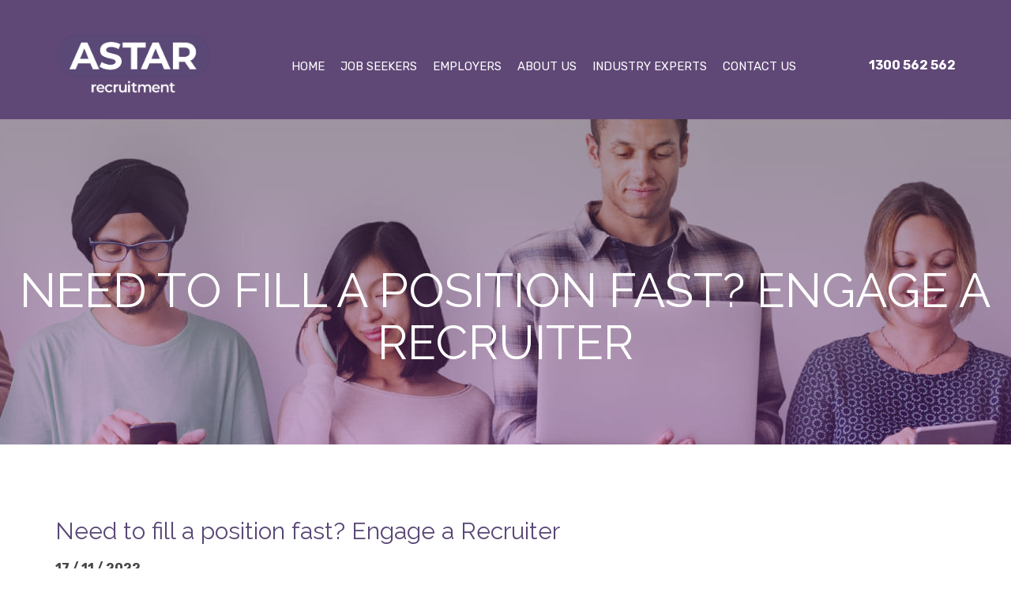

--- FILE ---
content_type: text/html; charset=UTF-8
request_url: https://www.astar.com.au/need-to-fill-a-position-fast-engage-a-recruiter-2/
body_size: 19310
content:
<!DOCTYPE html>
<html lang="en">
<head><meta http-equiv="Content-Type" content="text/html; charset=utf-8">
     
    <!-- Google Tag Manager -->
<script>(function(w,d,s,l,i){w[l]=w[l]||[];w[l].push({'gtm.start':new Date().getTime(),event:'gtm.js'});var f=d.getElementsByTagName(s)[0],j=d.createElement(s),dl=l!='dataLayer'?'&l='+l:'';j.async=true;j.src='https://www.googletagmanager.com/gtm.js?id='+i+dl;f.parentNode.insertBefore(j,f);})(window,document,'script','dataLayer','GTM-WL8KSNZ');</script>
<!-- End Google Tag Manager -->
    
    
    <meta name="viewport" content="width=device-width, initial-scale=1.0, maximum-scale=1.0, user-scalable=0" >
    <meta name="generator" content="WordPress 6.2.8" />
        <link rel="shortcut icon" href="https://www.astar.com.au/wordpress/wp-content/uploads/ASTAR-Recruitment-Favicon4.png">
<meta name='robots' content='index, follow, max-image-preview:large, max-snippet:-1, max-video-preview:-1' />

	<!-- This site is optimized with the Yoast SEO Premium plugin v20.9 (Yoast SEO v20.9) - https://yoast.com/wordpress/plugins/seo/ -->
	<title>Need to fill a position fast? Engage a Recruiter | ASTAR Recruitment</title>
	<meta name="description" content="If you’re looking for work or are a business in need of talented staff, ASTAR Recruitment are here to help. We service all industries – contact us today." />
	<link rel="canonical" href="https://www.astar.com.au/need-to-fill-a-position-fast-engage-a-recruiter-2/" />
	<meta property="og:locale" content="en_US" />
	<meta property="og:type" content="article" />
	<meta property="og:title" content="Need to fill a position fast? Engage a Recruiter" />
	<meta property="og:description" content="If you’re looking for work or are a business in need of talented staff, ASTAR Recruitment are here to help. We service all industries – contact us today." />
	<meta property="og:url" content="https://www.astar.com.au/need-to-fill-a-position-fast-engage-a-recruiter-2/" />
	<meta property="og:site_name" content="ASTAR Recruitment" />
	<meta property="article:publisher" content="https://www.facebook.com/ASTARServicesGroup" />
	<meta property="article:published_time" content="2022-11-17T03:43:30+00:00" />
	<meta property="article:modified_time" content="2022-11-17T03:44:11+00:00" />
	<meta property="og:image" content="https://www.astar.com.au/wordpress/wp-content/uploads/fast-recruitment.jpg" />
	<meta property="og:image:width" content="318" />
	<meta property="og:image:height" content="318" />
	<meta property="og:image:type" content="image/jpeg" />
	<meta name="author" content="admin" />
	<meta name="twitter:card" content="summary_large_image" />
	<meta name="twitter:label1" content="Written by" />
	<meta name="twitter:data1" content="admin" />
	<meta name="twitter:label2" content="Est. reading time" />
	<meta name="twitter:data2" content="3 minutes" />
	<script type="application/ld+json" class="yoast-schema-graph">{"@context":"https://schema.org","@graph":[{"@type":"Article","@id":"https://www.astar.com.au/need-to-fill-a-position-fast-engage-a-recruiter-2/#article","isPartOf":{"@id":"https://www.astar.com.au/need-to-fill-a-position-fast-engage-a-recruiter-2/"},"author":{"name":"admin","@id":"https://www.astar.com.au/#/schema/person/a12942b2b1df4ee9a3dbba5a2d2d4cc5"},"headline":"Need to fill a position fast? Engage a Recruiter","datePublished":"2022-11-17T03:43:30+00:00","dateModified":"2022-11-17T03:44:11+00:00","mainEntityOfPage":{"@id":"https://www.astar.com.au/need-to-fill-a-position-fast-engage-a-recruiter-2/"},"wordCount":617,"commentCount":0,"publisher":{"@id":"https://www.astar.com.au/#organization"},"image":{"@id":"https://www.astar.com.au/need-to-fill-a-position-fast-engage-a-recruiter-2/#primaryimage"},"thumbnailUrl":"https://www.astar.com.au/wordpress/wp-content/uploads/fast-recruitment.jpg","articleSection":["Blog"],"inLanguage":"en-AU","potentialAction":[{"@type":"CommentAction","name":"Comment","target":["https://www.astar.com.au/need-to-fill-a-position-fast-engage-a-recruiter-2/#respond"]}]},{"@type":"WebPage","@id":"https://www.astar.com.au/need-to-fill-a-position-fast-engage-a-recruiter-2/","url":"https://www.astar.com.au/need-to-fill-a-position-fast-engage-a-recruiter-2/","name":"Need to fill a position fast? Engage a Recruiter | ASTAR Recruitment","isPartOf":{"@id":"https://www.astar.com.au/#website"},"primaryImageOfPage":{"@id":"https://www.astar.com.au/need-to-fill-a-position-fast-engage-a-recruiter-2/#primaryimage"},"image":{"@id":"https://www.astar.com.au/need-to-fill-a-position-fast-engage-a-recruiter-2/#primaryimage"},"thumbnailUrl":"https://www.astar.com.au/wordpress/wp-content/uploads/fast-recruitment.jpg","datePublished":"2022-11-17T03:43:30+00:00","dateModified":"2022-11-17T03:44:11+00:00","description":"If you’re looking for work or are a business in need of talented staff, ASTAR Recruitment are here to help. We service all industries – contact us today.","breadcrumb":{"@id":"https://www.astar.com.au/need-to-fill-a-position-fast-engage-a-recruiter-2/#breadcrumb"},"inLanguage":"en-AU","potentialAction":[{"@type":"ReadAction","target":["https://www.astar.com.au/need-to-fill-a-position-fast-engage-a-recruiter-2/"]}]},{"@type":"ImageObject","inLanguage":"en-AU","@id":"https://www.astar.com.au/need-to-fill-a-position-fast-engage-a-recruiter-2/#primaryimage","url":"https://www.astar.com.au/wordpress/wp-content/uploads/fast-recruitment.jpg","contentUrl":"https://www.astar.com.au/wordpress/wp-content/uploads/fast-recruitment.jpg","width":318,"height":318},{"@type":"BreadcrumbList","@id":"https://www.astar.com.au/need-to-fill-a-position-fast-engage-a-recruiter-2/#breadcrumb","itemListElement":[{"@type":"ListItem","position":1,"name":"Home","item":"https://www.astar.com.au/"},{"@type":"ListItem","position":2,"name":"Need to fill a position fast? Engage a Recruiter"}]},{"@type":"WebSite","@id":"https://www.astar.com.au/#website","url":"https://www.astar.com.au/","name":"ASTAR Recruitment","description":"","publisher":{"@id":"https://www.astar.com.au/#organization"},"potentialAction":[{"@type":"SearchAction","target":{"@type":"EntryPoint","urlTemplate":"https://www.astar.com.au/?s={search_term_string}"},"query-input":"required name=search_term_string"}],"inLanguage":"en-AU"},{"@type":"Organization","@id":"https://www.astar.com.au/#organization","name":"ASTAR Recruitment","url":"https://www.astar.com.au/","logo":{"@type":"ImageObject","inLanguage":"en-AU","@id":"https://www.astar.com.au/#/schema/logo/image/","url":"https://www.astar.com.au/wordpress/wp-content/uploads/ASTAR_RECR_2023_Logo_Email.png","contentUrl":"https://www.astar.com.au/wordpress/wp-content/uploads/ASTAR_RECR_2023_Logo_Email.png","width":150,"height":56,"caption":"ASTAR Recruitment"},"image":{"@id":"https://www.astar.com.au/#/schema/logo/image/"},"sameAs":["https://www.facebook.com/ASTARServicesGroup"]},{"@type":"Person","@id":"https://www.astar.com.au/#/schema/person/a12942b2b1df4ee9a3dbba5a2d2d4cc5","name":"admin","image":{"@type":"ImageObject","inLanguage":"en-AU","@id":"https://www.astar.com.au/#/schema/person/image/","url":"https://secure.gravatar.com/avatar/02e98de87448b88dd4e2880062705484?s=96&d=mm&r=g","contentUrl":"https://secure.gravatar.com/avatar/02e98de87448b88dd4e2880062705484?s=96&d=mm&r=g","caption":"admin"}}]}</script>
	<!-- / Yoast SEO Premium plugin. -->


<link rel="alternate" type="application/rss+xml" title="ASTAR Recruitment &raquo; Need to fill a position fast? Engage a Recruiter Comments Feed" href="https://www.astar.com.au/need-to-fill-a-position-fast-engage-a-recruiter-2/feed/" />
<link rel='stylesheet' id='wp-block-library-css' href='https://www.astar.com.au/wordpress/wp-includes/css/dist/block-library/style.min.css?ver=6.2.8' type='text/css' media='all' />
<link rel='stylesheet' id='classic-theme-styles-css' href='https://www.astar.com.au/wordpress/wp-includes/css/classic-themes.min.css?ver=6.2.8' type='text/css' media='all' />
<style id='global-styles-inline-css' type='text/css'>
body{--wp--preset--color--black: #000000;--wp--preset--color--cyan-bluish-gray: #abb8c3;--wp--preset--color--white: #ffffff;--wp--preset--color--pale-pink: #f78da7;--wp--preset--color--vivid-red: #cf2e2e;--wp--preset--color--luminous-vivid-orange: #ff6900;--wp--preset--color--luminous-vivid-amber: #fcb900;--wp--preset--color--light-green-cyan: #7bdcb5;--wp--preset--color--vivid-green-cyan: #00d084;--wp--preset--color--pale-cyan-blue: #8ed1fc;--wp--preset--color--vivid-cyan-blue: #0693e3;--wp--preset--color--vivid-purple: #9b51e0;--wp--preset--gradient--vivid-cyan-blue-to-vivid-purple: linear-gradient(135deg,rgba(6,147,227,1) 0%,rgb(155,81,224) 100%);--wp--preset--gradient--light-green-cyan-to-vivid-green-cyan: linear-gradient(135deg,rgb(122,220,180) 0%,rgb(0,208,130) 100%);--wp--preset--gradient--luminous-vivid-amber-to-luminous-vivid-orange: linear-gradient(135deg,rgba(252,185,0,1) 0%,rgba(255,105,0,1) 100%);--wp--preset--gradient--luminous-vivid-orange-to-vivid-red: linear-gradient(135deg,rgba(255,105,0,1) 0%,rgb(207,46,46) 100%);--wp--preset--gradient--very-light-gray-to-cyan-bluish-gray: linear-gradient(135deg,rgb(238,238,238) 0%,rgb(169,184,195) 100%);--wp--preset--gradient--cool-to-warm-spectrum: linear-gradient(135deg,rgb(74,234,220) 0%,rgb(151,120,209) 20%,rgb(207,42,186) 40%,rgb(238,44,130) 60%,rgb(251,105,98) 80%,rgb(254,248,76) 100%);--wp--preset--gradient--blush-light-purple: linear-gradient(135deg,rgb(255,206,236) 0%,rgb(152,150,240) 100%);--wp--preset--gradient--blush-bordeaux: linear-gradient(135deg,rgb(254,205,165) 0%,rgb(254,45,45) 50%,rgb(107,0,62) 100%);--wp--preset--gradient--luminous-dusk: linear-gradient(135deg,rgb(255,203,112) 0%,rgb(199,81,192) 50%,rgb(65,88,208) 100%);--wp--preset--gradient--pale-ocean: linear-gradient(135deg,rgb(255,245,203) 0%,rgb(182,227,212) 50%,rgb(51,167,181) 100%);--wp--preset--gradient--electric-grass: linear-gradient(135deg,rgb(202,248,128) 0%,rgb(113,206,126) 100%);--wp--preset--gradient--midnight: linear-gradient(135deg,rgb(2,3,129) 0%,rgb(40,116,252) 100%);--wp--preset--duotone--dark-grayscale: url('#wp-duotone-dark-grayscale');--wp--preset--duotone--grayscale: url('#wp-duotone-grayscale');--wp--preset--duotone--purple-yellow: url('#wp-duotone-purple-yellow');--wp--preset--duotone--blue-red: url('#wp-duotone-blue-red');--wp--preset--duotone--midnight: url('#wp-duotone-midnight');--wp--preset--duotone--magenta-yellow: url('#wp-duotone-magenta-yellow');--wp--preset--duotone--purple-green: url('#wp-duotone-purple-green');--wp--preset--duotone--blue-orange: url('#wp-duotone-blue-orange');--wp--preset--font-size--small: 13px;--wp--preset--font-size--medium: 20px;--wp--preset--font-size--large: 36px;--wp--preset--font-size--x-large: 42px;--wp--preset--spacing--20: 0.44rem;--wp--preset--spacing--30: 0.67rem;--wp--preset--spacing--40: 1rem;--wp--preset--spacing--50: 1.5rem;--wp--preset--spacing--60: 2.25rem;--wp--preset--spacing--70: 3.38rem;--wp--preset--spacing--80: 5.06rem;--wp--preset--shadow--natural: 6px 6px 9px rgba(0, 0, 0, 0.2);--wp--preset--shadow--deep: 12px 12px 50px rgba(0, 0, 0, 0.4);--wp--preset--shadow--sharp: 6px 6px 0px rgba(0, 0, 0, 0.2);--wp--preset--shadow--outlined: 6px 6px 0px -3px rgba(255, 255, 255, 1), 6px 6px rgba(0, 0, 0, 1);--wp--preset--shadow--crisp: 6px 6px 0px rgba(0, 0, 0, 1);}:where(.is-layout-flex){gap: 0.5em;}body .is-layout-flow > .alignleft{float: left;margin-inline-start: 0;margin-inline-end: 2em;}body .is-layout-flow > .alignright{float: right;margin-inline-start: 2em;margin-inline-end: 0;}body .is-layout-flow > .aligncenter{margin-left: auto !important;margin-right: auto !important;}body .is-layout-constrained > .alignleft{float: left;margin-inline-start: 0;margin-inline-end: 2em;}body .is-layout-constrained > .alignright{float: right;margin-inline-start: 2em;margin-inline-end: 0;}body .is-layout-constrained > .aligncenter{margin-left: auto !important;margin-right: auto !important;}body .is-layout-constrained > :where(:not(.alignleft):not(.alignright):not(.alignfull)){max-width: var(--wp--style--global--content-size);margin-left: auto !important;margin-right: auto !important;}body .is-layout-constrained > .alignwide{max-width: var(--wp--style--global--wide-size);}body .is-layout-flex{display: flex;}body .is-layout-flex{flex-wrap: wrap;align-items: center;}body .is-layout-flex > *{margin: 0;}:where(.wp-block-columns.is-layout-flex){gap: 2em;}.has-black-color{color: var(--wp--preset--color--black) !important;}.has-cyan-bluish-gray-color{color: var(--wp--preset--color--cyan-bluish-gray) !important;}.has-white-color{color: var(--wp--preset--color--white) !important;}.has-pale-pink-color{color: var(--wp--preset--color--pale-pink) !important;}.has-vivid-red-color{color: var(--wp--preset--color--vivid-red) !important;}.has-luminous-vivid-orange-color{color: var(--wp--preset--color--luminous-vivid-orange) !important;}.has-luminous-vivid-amber-color{color: var(--wp--preset--color--luminous-vivid-amber) !important;}.has-light-green-cyan-color{color: var(--wp--preset--color--light-green-cyan) !important;}.has-vivid-green-cyan-color{color: var(--wp--preset--color--vivid-green-cyan) !important;}.has-pale-cyan-blue-color{color: var(--wp--preset--color--pale-cyan-blue) !important;}.has-vivid-cyan-blue-color{color: var(--wp--preset--color--vivid-cyan-blue) !important;}.has-vivid-purple-color{color: var(--wp--preset--color--vivid-purple) !important;}.has-black-background-color{background-color: var(--wp--preset--color--black) !important;}.has-cyan-bluish-gray-background-color{background-color: var(--wp--preset--color--cyan-bluish-gray) !important;}.has-white-background-color{background-color: var(--wp--preset--color--white) !important;}.has-pale-pink-background-color{background-color: var(--wp--preset--color--pale-pink) !important;}.has-vivid-red-background-color{background-color: var(--wp--preset--color--vivid-red) !important;}.has-luminous-vivid-orange-background-color{background-color: var(--wp--preset--color--luminous-vivid-orange) !important;}.has-luminous-vivid-amber-background-color{background-color: var(--wp--preset--color--luminous-vivid-amber) !important;}.has-light-green-cyan-background-color{background-color: var(--wp--preset--color--light-green-cyan) !important;}.has-vivid-green-cyan-background-color{background-color: var(--wp--preset--color--vivid-green-cyan) !important;}.has-pale-cyan-blue-background-color{background-color: var(--wp--preset--color--pale-cyan-blue) !important;}.has-vivid-cyan-blue-background-color{background-color: var(--wp--preset--color--vivid-cyan-blue) !important;}.has-vivid-purple-background-color{background-color: var(--wp--preset--color--vivid-purple) !important;}.has-black-border-color{border-color: var(--wp--preset--color--black) !important;}.has-cyan-bluish-gray-border-color{border-color: var(--wp--preset--color--cyan-bluish-gray) !important;}.has-white-border-color{border-color: var(--wp--preset--color--white) !important;}.has-pale-pink-border-color{border-color: var(--wp--preset--color--pale-pink) !important;}.has-vivid-red-border-color{border-color: var(--wp--preset--color--vivid-red) !important;}.has-luminous-vivid-orange-border-color{border-color: var(--wp--preset--color--luminous-vivid-orange) !important;}.has-luminous-vivid-amber-border-color{border-color: var(--wp--preset--color--luminous-vivid-amber) !important;}.has-light-green-cyan-border-color{border-color: var(--wp--preset--color--light-green-cyan) !important;}.has-vivid-green-cyan-border-color{border-color: var(--wp--preset--color--vivid-green-cyan) !important;}.has-pale-cyan-blue-border-color{border-color: var(--wp--preset--color--pale-cyan-blue) !important;}.has-vivid-cyan-blue-border-color{border-color: var(--wp--preset--color--vivid-cyan-blue) !important;}.has-vivid-purple-border-color{border-color: var(--wp--preset--color--vivid-purple) !important;}.has-vivid-cyan-blue-to-vivid-purple-gradient-background{background: var(--wp--preset--gradient--vivid-cyan-blue-to-vivid-purple) !important;}.has-light-green-cyan-to-vivid-green-cyan-gradient-background{background: var(--wp--preset--gradient--light-green-cyan-to-vivid-green-cyan) !important;}.has-luminous-vivid-amber-to-luminous-vivid-orange-gradient-background{background: var(--wp--preset--gradient--luminous-vivid-amber-to-luminous-vivid-orange) !important;}.has-luminous-vivid-orange-to-vivid-red-gradient-background{background: var(--wp--preset--gradient--luminous-vivid-orange-to-vivid-red) !important;}.has-very-light-gray-to-cyan-bluish-gray-gradient-background{background: var(--wp--preset--gradient--very-light-gray-to-cyan-bluish-gray) !important;}.has-cool-to-warm-spectrum-gradient-background{background: var(--wp--preset--gradient--cool-to-warm-spectrum) !important;}.has-blush-light-purple-gradient-background{background: var(--wp--preset--gradient--blush-light-purple) !important;}.has-blush-bordeaux-gradient-background{background: var(--wp--preset--gradient--blush-bordeaux) !important;}.has-luminous-dusk-gradient-background{background: var(--wp--preset--gradient--luminous-dusk) !important;}.has-pale-ocean-gradient-background{background: var(--wp--preset--gradient--pale-ocean) !important;}.has-electric-grass-gradient-background{background: var(--wp--preset--gradient--electric-grass) !important;}.has-midnight-gradient-background{background: var(--wp--preset--gradient--midnight) !important;}.has-small-font-size{font-size: var(--wp--preset--font-size--small) !important;}.has-medium-font-size{font-size: var(--wp--preset--font-size--medium) !important;}.has-large-font-size{font-size: var(--wp--preset--font-size--large) !important;}.has-x-large-font-size{font-size: var(--wp--preset--font-size--x-large) !important;}
.wp-block-navigation a:where(:not(.wp-element-button)){color: inherit;}
:where(.wp-block-columns.is-layout-flex){gap: 2em;}
.wp-block-pullquote{font-size: 1.5em;line-height: 1.6;}
</style>
<link rel='stylesheet' id='contact-form-7-css' href='https://www.astar.com.au/wordpress/wp-content/plugins/contact-form-7/includes/css/styles.css?ver=5.7.7' type='text/css' media='all' />
<link rel='stylesheet' id='crellyslider.min-css' href='https://www.astar.com.au/wordpress/wp-content/plugins/crelly-slider/css/crellyslider.min.css?ver=1.4.5' type='text/css' media='all' />
<link rel='stylesheet' id='tss-css' href='https://www.astar.com.au/wordpress/wp-content/plugins/testimonial-slider-and-showcase/assets/css/testimonial-slider.css?ver=1769769873' type='text/css' media='all' />
<link rel='stylesheet' id='wonderplugin-carousel-engine-css-css' href='https://www.astar.com.au/wordpress/wp-content/plugins/wonderplugin-carousel/engine/wonderplugincarouselengine.css?ver=6.2.8' type='text/css' media='all' />
<link rel='stylesheet' id='wpbb_search_css-css' href='https://www.astar.com.au/wordpress/wp-content/plugins/wpbroadbean-search/assets/wpbb-search.css?ver=6.2.8' type='text/css' media='all' />
<link rel='stylesheet' id='wp-pagenavi-css' href='https://www.astar.com.au/wordpress/wp-content/plugins/wp-pagenavi/pagenavi-css.css?ver=2.70' type='text/css' media='all' />
<link rel='stylesheet' id='bootstrap-css-css' href='https://www.astar.com.au/wordpress/wp-content/themes/astar/css/bootstrap.min.css?ver=6.2.8' type='text/css' media='all' />
<link rel='stylesheet' id='style-css-css' href='https://www.astar.com.au/wordpress/wp-content/themes/astar/style.css?ver=6.2.8' type='text/css' media='all' />
<link rel='stylesheet' id='js_composer_custom_css-css' href='//www.astar.com.au/wordpress/wp-content/uploads/js_composer/custom.css?ver=6.13.0' type='text/css' media='all' />
<script type='text/javascript' src='https://www.astar.com.au/wordpress/wp-includes/js/jquery/jquery.min.js?ver=3.6.4' id='jquery-core-js'></script>
<script type='text/javascript' src='https://www.astar.com.au/wordpress/wp-includes/js/jquery/jquery-migrate.min.js?ver=3.4.0' id='jquery-migrate-js'></script>
<script type='text/javascript' src='https://www.astar.com.au/wordpress/wp-includes/js/jquery/ui/core.min.js?ver=1.13.2' id='jquery-ui-core-js'></script>
<script type='text/javascript' src='https://www.astar.com.au/wordpress/wp-content/plugins/crelly-slider/js/jquery.crellyslider.min.js?ver=1.4.5' id='jquery.crellyslider.min-js'></script>
<script type='text/javascript' src='https://www.astar.com.au/wordpress/wp-content/plugins/wonderplugin-carousel/engine/wonderplugincarouselskins.js?ver=15.1' id='wonderplugin-carousel-skins-script-js'></script>
<script type='text/javascript' src='https://www.astar.com.au/wordpress/wp-content/plugins/wonderplugin-carousel/engine/wonderplugincarousel.js?ver=15.1' id='wonderplugin-carousel-script-js'></script>
<script type='text/javascript' src='https://www.astar.com.au/wordpress/wp-content/plugins/wpbroadbean-search/assets/wpbb-search.js?ver=6.2.8' id='wpbb_search_js-js'></script>
<link rel="https://api.w.org/" href="https://www.astar.com.au/wp-json/" /><link rel="alternate" type="application/json" href="https://www.astar.com.au/wp-json/wp/v2/posts/15789" /><link rel="EditURI" type="application/rsd+xml" title="RSD" href="https://www.astar.com.au/wordpress/xmlrpc.php?rsd" />
<link rel="wlwmanifest" type="application/wlwmanifest+xml" href="https://www.astar.com.au/wordpress/wp-includes/wlwmanifest.xml" />
<meta name="generator" content="WordPress 6.2.8" />
<link rel='shortlink' href='https://www.astar.com.au/?p=15789' />
<link rel="alternate" type="application/json+oembed" href="https://www.astar.com.au/wp-json/oembed/1.0/embed?url=https%3A%2F%2Fwww.astar.com.au%2Fneed-to-fill-a-position-fast-engage-a-recruiter-2%2F" />
<link rel="alternate" type="text/xml+oembed" href="https://www.astar.com.au/wp-json/oembed/1.0/embed?url=https%3A%2F%2Fwww.astar.com.au%2Fneed-to-fill-a-position-fast-engage-a-recruiter-2%2F&#038;format=xml" />
<meta name="generator" content="Powered by WPBakery Page Builder - drag and drop page builder for WordPress."/>
		<style type="text/css" id="wp-custom-css">
			/*
Theme Name: astar
Theme URI: h#
Author: Quikclicks
Author URI: https://www.quikclicks.com.au
Description: 
License: GNU General Public License v2 or later
License URI: http://www.gnu.org/licenses/gpl-2.0.html
Text Domain: https://www.quikclicks.com.au
*/
@import url('https://fonts.googleapis.com/css?family=Rubik:300,400,500,700,900');
/* font-family: 'Rubik', sans-serif; */
@import url('https://fonts.googleapis.com/css?family=Raleway:300,400,500,600,700,800,900');
/* font-family: 'Raleway', sans-serif; */
/* common */

.wpbb-job-data__wrapper{display:none;}
body {
   color: #474747;
   font-family: 'Rubik', sans-serif;
   font-weight: 400;
   font-size: 15px;
   line-height: 24px;
   overflow-x:hidden;
}
p {
  color: #474747;
  font-family: 'Rubik', sans-serif;
  font-weight: 400;
  font-size: 15px;
  line-height: 24px;
  margin: 0 0 10px;
}
a {
   color: #5f4776;
   text-decoration: none;
}
a:hover, a:focus {
   color: #474747;
   text-decoration: none;
}
img {
   max-width: 90%;
   height: auto;
   border: none;
   border-radius: 0;
}
.featured-image {
  background-size: cover !important;
  min-height: 412px;
}
/* header */
.header {
	background: #5f4776;
	padding: 39px 0 27px;
}
.home .header {
	position: fixed;
	width: 100%;
	z-index: 99999;
	background: none;
}
.home .header.fixed {
	background: #5a4876;
}
.navbar-default {
  background: none;
  border: medium none;
  border-radius: 0;
  margin: 26px 0 0;
  min-height: 1px;
}
.navbar-collapse {
  padding: 0;
}
.navbar-default ul {
	list-style: none;
	padding: 0;
	margin: 0;
	float: right;
	width: 100%;
	text-align: center;
}
.navbar-nav > li {
	float: none;
	display: inline-block;
	margin: 0 8px;
}
.navbar-nav > li:first-child {
	margin-left: 0;
}
.navbar-nav > li:last-child {
	margin-right: 0;
}
.navbar-default .navbar-nav > li > a {
  color: #fff !important;
  font-family: 'Rubik', sans-serif;
  font-size: 15px;
  font-weight: 400;
  padding: 9px 0;
  text-transform: uppercase;
  position: relative;
}
.navbar-default .navbar-nav > li > a:focus:after, 
.navbar-default .navbar-nav > li > a:hover:after,
.navbar-default .navbar-nav > li.current-menu-item > a:after,
.navbar-default .navbar-nav > li.menu-item-has-children:hover > a:after,
.navbar-default .navbar-nav > li.current-menu-parent > a:after,
.navbar-default .navbar-nav > li.current-menu-ancestor > a:after {
content: "";
position: absolute;
bottom: 0;
left: 0;
right: 0;
margin: 0 auto;
width: 41px;
height: 3px;
background: #fff;
}
.navbar-default ul.sub-menu {
  border: medium none;
  border-radius: 0;
  display: none;
  padding: 9px 0 16px;
  position: absolute;
  min-width: 162px;
  z-index: 99999;
  margin: 0 0 0 -12px;
  background: #f5f5f5;
  border-bottom: 3px solid #5a4876; 
}
.navbar-nav > li:hover > .sub-menu {
  display: block;
}
.sub-menu .menu-item-has-children {
	position: relative;
}
.navbar-default ul.sub-menu .sub-menu {
	top: 0;
	right: -162px;
}
.sub-menu .menu-item-has-children:hover > .sub-menu {
	display: block;
}
.sub-menu li > a {
  border: medium none;
  color: #151515;
  font-family: 'Rubik', sans-serif;
  font-size: 13px;
  font-weight: 400;
  line-height: 13px;
  padding: 6px 12px;
  margin-bottom: 1px;
  text-decoration: none;
  text-align: left;
  display: block;
  text-transform: uppercase;
}
.sub-menu li > a:hover, .sub-menu li > a:focus, 
.sub-menu li.current-menu-item > a,
.sub-menu li.current-menu-parent > a {
  color: #5a4876;
}
.sub-menu li.current-menu-item > a {
  font-weight: 500;
}
.header-top {
	margin-top: 32px;
	text-align: right;
}
.header-top a {
	font-size: 16px;
	color: #fff;
	font-weight: 700;
}
/* footer */
footer {
	font-size: 13px;
}
.footer-widgets {
	background: #5a4876;
	padding: 35px 0 33px;
	color: #b787c3;
}
footer ul {
	list-style: none;
	padding: 0;
	margin: 0;
}
.footer-widgets a {
	color: #b787c3;
}
.footer-widgets a:hover {
	color: #fff;
}
.footer-widgets .widget-title {
	color: #fff;
	text-transform: uppercase;
	font-weight: 500;
	font-size: 15px;
	margin-top: 27px;
}
.footer-one li {
	margin-bottom: 0;
	line-height: 20px;
}
.footer-one + .footer-one li {
	display: inline-block;
	margin-right: 6px;
	vertical-align: bottom;
	margin-top: 14px;
}
.footer-bottom-section {
	background: #f7f7f7;
	padding: 53px 0 45px;
}
.footer-bottom {
	text-align: center;
	padding: 18px 0 32px;
	color: #969696;
}
.footer-bottom a {
	display: inline-block;
	color: #969696;
}
.footer-bottom a:hover {
	color: #5a4876;
}
.footer-Bottom:first-child {
	max-width: 945px;
	margin: 0 auto;
}
.footer-Bottom:first-child img {
	float: left;
	margin-right: 30px;
	margin-bottom: 30px;
}
.footer-Bottom p {
	margin-bottom: 0;
	font-size: 13px;
}
.footer-Bottom strong {
	color: #323232;
	font-size: 15px;
	font-weight: 500;
}
.footer-Bottom:last-child {
	border-top: 1px solid #dfdfdf;
	margin-top: 30px;
	padding-top: 35px;
}
.footer-Bottom ul {
	text-align: center;
}
.footer-Bottom ul li {
	float: left;
	width: 14%;
}
.footer-Bottom ul li:first-child {
	text-align: left;
}
.footer-Bottom ul li:last-child {
	text-align: right;
}
/* home page */
.slide-content {
	max-width: 750px;
}
.slide-content h2 {
    font-family: 'Raleway', sans-serif;
    font-weight: 400;
	font-size: 60px !important;
	color: #fff !important;
	line-height: 60px !important;
	margin: 0 0 32px;
	text-transform: uppercase;
}
.main-slider .crellyslider {
	white-space: inherit;
}
.slide-content p {
	color: #fff;
    font-family: 'Rubik', sans-serif;
	font-size: 20px;
	line-height: 24px !important;
	margin: 0 0 40px;
}
.slide-content a {
	display: inline-block;
	width: 145px;
	height: 49px;
	text-align: center;
	background: #5a4876;
	line-height: 50px !important;
	text-transform: uppercase;
	font-size: 14px !important;
	color: #fff !important;
	border-radius: 3px;
    font-family: 'Rubik', sans-serif;
	font-weight: 400;
	vertical-align: top;
	margin-right: 5px;
}
.slide-content a + a {
	background: #151515;
}
.main-slider .crellyslider > .cs-navigation {
  bottom: 105px;
  opacity: 1;
  text-align: left;
  max-width: 1140px;
  margin: 0 auto;
  right: 0;
  left: 0;
}
.main-slider .crellyslider > .cs-navigation > .cs-slide-link {
  margin: 2px;
  background-color: inherit;
  box-shadow: inherit;
  opacity: 1;
  border: 1px solid #fff;
}
.main-slider .crellyslider > .cs-navigation > .cs-slide-link.cs-active {
  background-color: #fff;
}
.form-con {
	padding: 19px 67px 23px;
	margin-top: -61px;
	margin-bottom: 18px !important;
}
.form-con p {
	margin-bottom: 5px;
}
.form-con strong {
	color: #fff;
	font-size: 18px;
	font-weight: 400;
}
.form-con br {
	display: none;
}
.form-con .wpbb-search-input-wrap {
	width: 223px;
	display: inline-block;
	vertical-align: top;
}
.form-con .wpbb-search-input-wrap.wpbb-search-input-submit{
	width:auto;
	margin-right:0;
}
.form-con .form-field {
	width: 223px;
	height: 37px;
	display: inline-block;
	vertical-align: top;
	font-size: 13px;
	color: #595959;
	border: 1px solid #440e62;
	background: #fff;
	padding: 0 10px;
	margin-right: 1px;
	font-family: rubik;
	font-weight: 400;
	border-radius: 3px;
}
.form-con ::-webkit-input-placeholder { /* Chrome/Opera/Safari */
  color: #595959;
}
.form-con ::-moz-placeholder { /* Firefox 19+ */
  color: #595959;
}
.form-con :-ms-input-placeholder { /* IE 10+ */
  color: #595959;
}
.form-con :-moz-placeholder { /* Firefox 18- */
  color: #595959;
}
.search_btn {
	background: #151515;
	border: 1px solid #151515;
	border-radius: 3px;
	color: #fff;
	width: 91px;
	height: 37px;
	font-size: 13px;
	font-weight: 400;
	text-transform: uppercase;
	font-family: rubik;
}
.home .main-content.home-content .home-cta-section {
	background-position: top center !important;
	padding-top: 8px;
}
.vc_custom_heading.home-subtitle {
	text-transform: uppercase;
	/* margin: 0 0 12px; */
}
.wpb_text_column.wpb_content_element.home-top-con {
	max-width: 878px;
	margin-bottom: 24px;
}
.home-cta-boxes .vc_col-sm-4 > .vc_column-inner > .wpb_wrapper {
	background: #fff;
	padding: 20px;
	position: relative;
}
.vc_custom_heading.cta-tittle {
	position: absolute;
	top: 144px;
	margin: 0 auto;
	left: 0;
	right: 0;
	width: 225px;
	height: 73px;
	background: url(images/cta-title-bg.png) repeat scroll 0 0;
	line-height: 73px !important;
	text-transform: uppercase;
}
.home-cta-boxes .vc_col-sm-4 > .vc_column-inner > .wpb_wrapper:hover .vc_custom_heading.cta-tittle {
	display: none;
}
.wpb_text_column.wpb_content_element.cta-con {
	background: url(images/cta-bg.png) repeat scroll 0 0;
	text-align: center;
	padding: 57px 46px 37px;
	position: absolute;
	top: 20px;
	left: 0;
	width: 318px;
	margin: 0 auto;
	height: 318px;
	right: 0;
	display: none;
}
.home-cta-boxes .vc_col-sm-4 > .vc_column-inner > .wpb_wrapper:hover .wpb_text_column.wpb_content_element.cta-con {
	display: block;
}
.cta-con p {
	color: #fff;
}
.cta-con a {
	color: #fff;
	text-transform: uppercase;
	display: inline-block;
	margin-top: 42px;
	position: relative;
}
.cta-con a:after {
	content: "";
	position: absolute;
	width: 53px;
	height: 5px;
	background: #a650bc;
	left: 0;
	right: 0;
	margin: 0 auto;
	top: -15px;
}
.home-why-top strong {
	font-size: 17px;
}
.wpb_text_column.wpb_content_element.why-cta-con {
	float: left;
	width: 100%;
	margin-bottom: 15px;
}
.why-cta-con p {
	line-height: 21px;
}
.why-cta-con img {
	float: left;
	margin-right: 15px;
	margin-bottom: 15px;
}
.why-cta-con strong {
	color: #b787c3;
	font-size: 16px;
	font-weight: 500;
	line-height: 16px;
}
.vc_custom_heading.why-box-title {
	margin: 40px 0 37px;
}
.home-why-right {
	margin-bottom: 52px;
}
.vc_custom_heading.box-contact-title {
	text-transform: uppercase;
	position: relative;
	padding-bottom: 44px;
	margin-bottom: 27px;
}
.vc_custom_heading.box-contact-title:after {
	content: "";
	position: absolute;
	width: 225px;
	height: 1px;
	background: #fff;
	left: 0;
	right: 0;
	margin: 0 auto;
	bottom: 0;
}
.vc_custom_heading.box-contact-title strong {
	font-weight: 900;
}
.contact-box {
	text-align: center;
}
.contact-box p {
	color: #fff;
	font-size: 18px;
	font-family: raleway;
}
.contact-box a, .contact-button a {
	display: inline-block;
	width: 166px;
	height: 57px;
	text-align: center;
	background: #151515;
	line-height: 57px;
	text-transform: uppercase;
	font-size: 14px;
	color: #fff;
	border-radius: 3px;
	font-family: 'Rubik', sans-serif;
	font-weight: 400;
	vertical-align: top;
	margin-top: 27px;
}
.contact-box {
	padding-top: 17px;
	padding-bottom: 25px;
}
.association-section {
	margin: 22px 0 39px;
}
.association-section .vc_custom_heading.home-subtitle {
	margin-bottom: 45px;
}
.main-content .testimonial-section {
	background-position: top center !important;
	padding-top: 20px;
	padding-bottom: 7px;
}
.testimonial-section .single-item-wrapper {
	background: #fff;
	padding: 29px 67px 42px;
	text-align: left;
}
.testimonial-section .tss-carousel h3.author-name {
	text-align: left;
	font-size: 15px;
	font-weight: 700;
	margin: 16px 0px 0;
	color: #5a4876;
	font-style: italic;
}
.testimonial-section .item-content.entry-content {
	padding-top: 54px;
	background: url(images/quote-icon.png) no-repeat scroll left top;
}
.testimonial-section .owl-theme .owl-nav {
	text-align: right;
	margin-top: 14px;
	margin-right: 10px;
}
.testimonial-section .dashicons {
	width: 32px;
	height: 32px;
	margin: 0 0 0 3px;
}
.testimonial-section .dashicons-arrow-left-alt2::before,
.testimonial-section .dashicons-arrow-right-alt2::before {
	content: none;
}
.testimonial-section .tss-wrapper .owl-theme .owl-nav .owl-prev {
	padding: 0 !important;
	margin: 0 !important;
	border-radius: 0 !important;
	background: url(images/arrow-left.png) no-repeat scroll 0 0 !important;
}
.testimonial-section .tss-wrapper .owl-theme .owl-nav .owl-next {
	padding: 0 !important;
	margin: 0 !important;
	border-radius: 0 !important;
	background: url(images/arrow-right.png) no-repeat scroll 0 0 !important;
}
.vc_row.wpb_row.vc_row-fluid.homepost-section {
	margin-bottom: 9px;
}
.homepost-section .vc_custom_heading.home-subtitle {
	margin-top: 30px;
	margin-bottom: 57px;
}
.homepost-section .vc_grid-item-zone-c-right .vc_gitem-animated-block {
	width: 33%;
}
.homepost-section .vc_gitem-zone.vc_gitem-zone-a {
	width: 98px;
	height: 98px;
}
.homepost-section .vc_grid-item-zone-c-right .vc_gitem-zone-c {
	width: 67%;
}
.homepost-section .vc_gitem-zone.vc_gitem-zone-c,
.homepost-section .vc_grid-item-mini.vc_clearfix {
	background: none !important;
}
.homepost-section .vc_gitem_row .vc_gitem-col {
	padding: 0;
}
.homepost-section .vc_gitem-post-data {
	margin-bottom: 11px;
	font-weight: 700;
}
.homepost-section .vc_gitem-post-data-source-post_date {
	color: #7a287d;
	font-weight: 700;
	line-height: 13px;
	margin-bottom: 16px;
}
.homepost-section .vc_gitem-post-data-source-post_title h4 {
	font-weight: 700;
	font-size: 15px;
	font-family: rubik;
	line-height: 25px;
	color: #474747;
}
.homepost-section .vc_btn3-style-classic.vc_btn3-color-white {
	font-size: 15px;
	font-weight: 500;
	color: #b787c3;
	border: none !important;
	padding: 0;
	background: none !important;
}
.featured-job {
	padding-top: 24px;
	padding-bottom: 16px;
}
.featured-job .vc_custom_heading.home-subtitle {
	margin-bottom: 32px;
}
.featured-job #wonderplugincarousel-1 {
	max-width: 1140px !important;
}
.featured-job .amazingcarousel-item-container {
	background: #fff;
	margin: 0 15px !important;
	padding: 46px 32px 50px !important;
}
.featured-job #wonderplugincarousel-1 .amazingcarousel-title {
	font-size: 15px;
	margin: 0 0 6px;
	text-align: left;
	color: #5a4876;
	font-family: rubik;
	font-weight: 700;
}
.featured-job #wonderplugincarousel-1 .amazingcarousel-description {
	margin: 0;
	text-align: left;
}
.featured-job .wpp-btn-blue-medium {
	background: #b787c3;
	width: 82px;
	height: 43px;
	line-height: 43px;
	padding: 0;
	text-transform: uppercase;
	font-size: 13px;
	font-family: rubik;
	position: absolute;
	left: 32px;
	bottom: -19px;
}
.featured-job .amazingcarousel-list-wrapper {
	min-height: 290px;
}
.featured-job #wonderplugincarousel-1 .amazingcarousel-prev {
	margin-left: -32px;
	background: url(images/arrow-left.png) no-repeat scroll 0 0 !important;
}
.featured-job #wonderplugincarousel-1 .amazingcarousel-next {
	margin-right: -32px;
	background: url(images/arrow-right.png) no-repeat scroll 0 0 !important;
}
/* blog */
.main-content.blog {
  padding-bottom: 90px;
  padding-top: 95px;
}
.post-listing {
  margin-bottom: 30px;
}
.blog-content h3 {
  font-size: 20px;
  line-height: 20px;
  font-family: rubik;
  font-weight: 400;
  margin: 20px 0 15px;
}
.blog-content a {
  text-transform: uppercase;
  color: #5a4876;
}
.blog-content a:hover {
  color: #474747;
}
.meta-post {
  font-family: rubik;
  font-weight: 700;
  margin-bottom: 10px;
  font-size: 16px;
}
/* pagination */
.blog-pagination {
   float: left;
   text-align: center;
   width: 100%;
   margin-bottom: 30px;
   margin-top: 38px;
}
.wp-pagenavi a, .wp-pagenavi span {
  text-decoration: none;
  border: 1px solid #5a4876;
  padding: 0;
  margin: 2px 4px;
  width: 62px;
  height: 62px;
  display: inline-block;
  vertical-align: middle;
  line-height: 62px;
  border-radius: 50%;
  color: #5a4876;
  text-align: center;
  font-size: 20px;
  font-weight: 400;
} 
.wp-pagenavi span.current {
  border-color: #474747;
  border-width: 8px;
  color: #474747;
  width: 62px;
  height: 62px;
  line-height: 46px;
  text-align: center;
  font-size: 20px;
  font-weight: 400;
}
.wp-pagenavi a:hover {
  border-color: #474747;
  color: #474747;
}
/* post details */
.post-title {
	font-weight: 400;
	font-family: raleway;
	font-size: 30px;
	line-height: 30px;
	margin: 0 0 20px;
	color: #5a4876;
}
.wpbb-field-error, .wpbb-required-message, .wpbb-application-field__description{color: #FF0000;font-size: 12px;}
.wpbb-required-message{color: #000;}
.wpbb-application-field__description{color:#474747;     margin-bottom: 0;}
.main-content.blog.single-job .container{position: relative;}
.main-content.blog.single-job {min-height: 1100px;}
.single-job h1.post-title{font-size: 42px; border-bottom: 1px solid #e1e1e1; padding-bottom: 26px; margin-bottom: 40px;}
.single-job .meta-post {color:#a650bc;}
.single-job .post-main-content-text > div,.single-job .post-main-content-text > p,.single-job .post-main-content-text > ul{float: left;clear: both;width: 49%;max-width: 570px;}
.wpbb-job-data__wrapper{float:right;    margin-top: 25px;}
.single-job .post-main-content-text .wpbb-application-form__wrapper, .wpbb-messages {position: absolute; right: 0; background: #f0e8f2; padding: 15px;}
.wpbb-messages{background:none;}
.wpbb-job-data__wrapper h3.wpbb-job-data__title {}
h3.wpbb-application-form__title {color: #5a4876; font-size: 20px; margin-top: 0; font-weight: bold;}
.wpbb-job-data__wrapper .wpbb-job-data__field{}
.wpbb-job-data__wrapper .label{color: #474747; font-size: 100%; padding-left: 0;}
.wpbb-application-field{margin-bottom: 10px;}
.wpbb-application-field label, .wpbb-application-field input, .wpbb-application-field textarea{width: 100%;}
.wpbb-application-field textarea {height: 200px;}
.wpbb-application-field input{width: 100%;display: block; height: 40px;border: 1px solid #e1e1e1;}
.wpbb-application-field input#wpbb-input-consent {width: auto; display: inline-block;height: auto;}

/* general page */
.featured-image {
	position: relative;
}
.page-title {
	position: absolute;
	bottom: 96px;
	width: 100%;
	text-align: center;
	font-size: 60px;
	color: #fff;
	text-transform: uppercase;
	font-weight: 400;
	font-family: raleway;
	margin: 0;
	left: 0;
	padding: 0 15px;
}
.search-form-section {
	margin-bottom: 81px;
}
/*.home .search-form-section {
	margin-bottom: 0;
}*/
.wpb_text_column.wpb_content_element.about-con {
	margin-bottom: 67px;
}
.about-vertical-tab {
	margin-bottom: 90px;
}
.about-vertical-tab .vc_tta-tab a {
	text-align: right;
	background: none !important;
	border: none !important;
	font-size: 17px;
	font-family: rubik;
	font-weight: 500;
	color: #474747 !important;
}
.about-vertical-tab .vc_tta-tab.vc_active a {
	color: #5a4876 !important;
	border-right: 2px solid #5a4876 !important;
}
.about-vertical-tab .vc_tta-panels {
	background: none !important;
	border: none !important;
}
.vc_custom_heading.about-subtitle {
	margin: 0 0 50px;
	text-transform: uppercase;
}
.vc_row.wpb_row.vc_row-fluid.team-section {
	padding-bottom: 20px;
	padding-top: 0;
}
.vc_custom_heading.team-section-title {
	margin: 0 0 36px;
	font-family: rubik;
	font-weight: 700;
}
.team-photo img {
	border: 8px solid #f1f1f1;
	border-radius: 50%;
}
.team-con {
	text-align: center;
}
.team-con strong {
	color: #5a4876;
	font-size: 17px;
	font-weight: 500;
	display: block;
	margin-top: -9px;
	padding-bottom: 1px;
}
.main-content .about-cta-section {
	background-position: top center !important;
	padding-top: 44px;
	padding-bottom: 82px;
}
.about-cta-section .vc_col-sm-4 > .vc_column-inner > .wpb_wrapper {
	background: #fff;
	padding: 20px;
	position: relative;
}
.about-cta-section .wpb_text_column.wpb_content_element.cta-con {
	background: none;
	text-align: center;
	padding: 15px 10px 17px;
	position: relative;
	top: 0;
	left: 0;
	width: 318px;
	margin: 0 auto;
	height: auto;
	right: 0;
	display: block;
}
.about-cta-section .cta-con p {
	color: #474747;
	position: relative;
	min-height: 132px;
	margin: 0;
	padding-bottom: 10px;
}
.about-cta-section .cta-con p::after {
	content: "";
	position: absolute;
	width: 53px;
	height: 5px;
	background: #a650bc;
	left: 0;
	right: 0;
	margin: 0 auto;
	bottom: -15px;
}
.about-cta-section .wpb_single_image.wpb_content_element {
	margin-bottom: 12px;
}
/* employer */
.vc_row.wpb_row.vc_row-fluid.employee-top {
	margin-top: 97px;
}
.image-part > .vc_column-inner, .content-part > .vc_column-inner {
	height: 570px;
	display: table;
	vertical-align: middle;
}
.image-part > .vc_column-inner > .wpb_wrapper, 
.content-part > .vc_column-inner > .wpb_wrapper {
	display: table-cell;
	vertical-align: middle;
}
.testimonial-section {
	margin-top: 45px;
}
.home .testimonial-section {
	margin-top: 0;
}
.con-twopart {
	padding: 15px 84px 15px;
}
.content-part strong {
	font-size: 17px;
	font-weight: 500;
}

/* contact */
.vc_custom_heading.con-title {
	margin: 0 0 45px;
}
.con-top p {
	font-size: 17px;
	font-weight: 500;
}
.vc_custom_heading.con-subtitle {
	font-family: rubik;
	font-weight: 700;
	margin: 0 0 15px;
}
.con-form-info strong {
	font-weight: 500;
}
.con-form-info a {
	color: #474747;
}
.wpb_text_column.wpb_content_element.con-info {
	border-bottom: 1px solid #e1e1e1;
	padding-bottom: 23px;
	margin-bottom: 23px;
}
.wpb_text_column.wpb_content_element.con-info.first {
	border-bottom: 1px solid #e1e1e1;
	padding-bottom: 41px;
	margin-bottom: 26px;
}
.con-form-info {
	padding-top: 2px;
}
.con-form-info div.wpcf7 {
	margin: 63px auto 0;
	max-width: 716px;
}
.con-form-info .wpcf7 p {
	margin-bottom: 5px;
}
.con-form-info .wpcf7 label {
	width: 100%;
}
.con-form-info .captcha-image label{width:auto;}
.con-form-info .wpcf7-form-control.wpcf7-text, .wpcf7-form-control.wpcf7-select {
	width: 100%;
	height: 47px;
	border: 1px solid #b0b0b0;
	color: #b0b0b0;
	padding: 0 20px;
	border-radius: 3px;
	font-family: rubik;
	font-weight: 400;
	font-size: 13px;
}
.con-form-info .wpcf7-form-control.wpcf7-textarea {
	width: 100%;
	height: 142px;
	border: 1px solid #b0b0b0;
	color: #b0b0b0;
	padding: 9px 20px;
	border-radius: 3px;
	font-family: rubik;
	font-weight: 400;
	font-size: 13px;
}
.con-form-info .wpcf7-form-control.wpcf7-submit {
	width: 91px;
	float: right;
	height: 37px;
	color: #fff;
	background: #151515;
	border: none;
	border-radius: 3px;
	text-transform: uppercase;
	font-size: 13px;
	font-weight: 400;
	font-family: raleway;
}
.con-form-info {
	margin-bottom: 77px;
}
.con-form-info .wpcf7 .twopart label {
	width: 49%;
	float: left;
	margin-bottom: 9px;
}
.con-form-info .wpcf7 .twopart label + label {
	width: 49%;
	float: right;
}
.con-locations {
	padding-top: 65px;
	padding-bottom: 29px;
}
.con-locations .vc_custom_heading.con-subtitle {
	margin-bottom: 54px;
}
.con-locations .locations-box {
	margin-bottom: 84px;
}
.locations-box strong {
	font-weight: 400;
	font-size: 20px;
	color: #5a4876;
	display: inline-block;
	vertical-align: top;
	margin-bottom: 13px;
}
.locations-box a {
	font-weight: 400;
	font-size: 20px;
	color: #5a4876;
	display: inline-block;
	vertical-align: top;
	margin-bottom: 13px;
}
.locations-box em {
	font-size: 14px;
	font-style: inherit;
}
.vc_row.wpb_row.vc_row-fluid.image-content-twopart {
	background: #f5ecf7;
}
.vc_custom_heading.con-title small {
	color: #5a4876;
}
.vc_custom_heading.con-subtitle.leavemsg-title {
	margin-bottom: 87px;
}
.footer-top img {
	max-width: 133px;
}
.about-cta-section.our-businesses .vc_col-sm-4 > .vc_column-inner > .wpb_wrapper {
	border: 1px solid #5a4876;
	margin-bottom: 30px;
}
.mobile-banner {
	display: none;
}

.featured-job .wpbroadbean-job-carousel{
	padding-left:50px;
	padding-right:50px;
	position:relative;
}
.featured-job .wpbroadbean-job-carousel .wpbroadbean-job-item {
    background: #fff;
    /*margin: 0 15px !important;*/
    padding: 46px 32px 50px !important;
	height:250px;
	margin-bottom:20px;
}
.featured-job .wpbroadbean-job-carousel .wpbroadbean-job-item .job-title {
	font-size: 15px;
	margin: 0 0 6px;
	text-align: left;
	color: #5a4876;
	font-family: rubik;
	font-weight: 700;
}
.featured-job .wpbroadbean-job-carousel .wpbroadbean-job-item .job-description {
    position: relative;
    font: 13px "Open Sans", sans-serif;
    color: #333333;
    margin: 0px;
    text-align: left;
    overflow: hidden;
}
.featured-job .wpbroadbean-job-carousel .wpbroadbean-job-item .job-apply-button a{
	color: #fff;
	text-decoration: none;
	background: #b787c3;
	width: 82px;
	height: 43px;
	line-height: 43px;
	padding: 0;
	text-transform: uppercase;
	font-size: 13px;
	font-family: rubik;
	position: absolute;
	left: 32px;
	bottom: 0px;
	text-align:center;
	border-radius:3px;
}
.featured-job .wpbroadbean-job-carousel .owl-nav .owl-prev{
	padding: 0 !important;
	margin: 0 !important;
	border-radius: 0 !important;
	background: url(images/arrow-left.png) no-repeat scroll 0 0 !important;
	position:absolute;
	left:0px;
	top:45%;
}
.featured-job .wpbroadbean-job-carousel .owl-nav .owl-next {
    padding: 0 !important;
    margin: 0 !important;
    border-radius: 0 !important;
    background: url(images/arrow-right.png) no-repeat scroll 0 0 !important;
	position:absolute;
	right:0px;
	top:45%;
}
.featured-job .wpbroadbean-job-carousel .owl-nav button span {
    width: 32px;
    height: 32px;
    margin: 0;
	display:block;
	font-size:0;
}
.wpbroadbean-job-box{
	background:#f5f5f5;
	padding:8px;
	margin-bottom:20px;
	display:flex;
}
.wpbroadbean-job-box .wpbroadbean-job-info-left .job-title{
	margin-top:30px;
	margin-bottom:10px;
	font-family: 'Rubik', sans-serif;
	font-size:15px;
	font-weight:700;
	color:#5a4876;
}
.wpbroadbean-job-box .wpbroadbean-job-info-left p{
	margin-bottom:5px;
	font-family: 'Rubik', sans-serif;
	font-size:15px;
	font-weight:300;
	color:#474747;
}
.wpbroadbean-job-box .wpbroadbean-job-info-left p.job-salary{
	margin-bottom:35px;
}
.wpbroadbean-job-box .wpbroadbean-job-info-left p.job-post-date{
	color:#a650bc;
	font-style:italic;
	margin-bottom:30px;
}
.wpbroadbean-job-box .wpbroadbean-job-info-right{
	background:#fff;
	padding:25px;
}
.wpbroadbean-job-box .wpbroadbean-job-info-right .job-more-link, input.wpbb-input-submit{
	color: #fff;
	text-decoration: none;
	background: #b787c3;
	width: 82px;
	height: 43px;
	line-height: 43px;
	padding: 0;
	text-transform: uppercase;
	font-size: 13px;
	font-family: 'Rubik', sans-serif;
	text-align:center;
	border-radius:3px;
	display: inherit;
	margin-top:20px;
}
.wpbroadbean-job-box .wpbroadbean-job-info-right .job-more-link:hover, input.wpbb-input-submit:hover{
	opacity:0.7;
}
.wpbroadbean-job-result-container .list_pagination .page-numbers{
	padding:10px;
	color:#acacac;
	font-family: 'Rubik', sans-serif;
	font-size:20px;
	font-weight:400;
	border:1px solid #acacac;
	border-radius:50%;
	margin-left:10px;
	width: 60px;
	height: 60px;
	display: inline-block;
	text-align: center;
	line-height: 40px;
}
.wpbroadbean-job-result-container .list_pagination .page-numbers.current{
	border:6px solid #cccccc;
	line-height:30px;
}
.wpbroadbean-job-sidebar > h4{
	font-family: 'Rubik', sans-serif;
	font-size:20px;
	font-weight:700;
	color:#5a4876;
	margin-top:0;
	margin-bottom:15px;
}
.wpbroadbean-job-sidebar-filter .wpbb-search-input-wrap{
	margin-bottom:10px;
}
.wpbroadbean-job-sidebar-filter .wpbb-search-input-wrap select{
	font-family: 'Rubik', sans-serif;
	font-size:13px;
	font-weight:400;
	color:#b0b0b0;
}
.accordion-section .vc_active .vc_tta-title-text {
	color: #5a4876;
}
.wpbroadbean-main-con-list {
	padding-bottom: 30px;
}
/* Responsive site css */

/* Large Devices, Wide Screens */
@media only screen and (max-width : 1200px) {
.navbar-default .navbar-nav > li > a {
	font-size: 13px;
}
.navbar-nav > li {
	margin: 0 3px;
}
.navbar-default .navbar-nav > li > a:focus::after, 
.navbar-default .navbar-nav > li > a:hover::after, 
.navbar-default .navbar-nav > li.current-menu-item > a::after, 
.navbar-default .navbar-nav > li.menu-item-has-children:hover > a::after, 
.navbar-default .navbar-nav > li.current-menu-parent > a::after,
.navbar-default .navbar-nav > li.current-menu-ancestor > a:after {
	width: 33px;
}
.slide-content {
	max-width: 780px;
	padding: 0 15px !important;
}
.main-slider .crellyslider > .cs-navigation {
  padding: 0 15px;
}
.form-con .form-field {
	width: 173px;
}
.wpb_text_column.wpb_content_element.cta-con {
	padding: 15px;
	width: 254px;
	height: 254px;
}
.vc_custom_heading.cta-tittle {
	top: 110px;
}
.vc_custom_heading.box-contact-title {
	font-size: 50px !important;
}
.homepost-section .vc_grid-item-zone-c-right .vc_gitem-zone-c {
	width: 63%;
}
.about-cta-section .wpb_text_column.wpb_content_element.cta-con {
	width: 254px;
}
.vc_custom_heading.about-subtitle,
.vc_custom_heading.home-subtitle {
	font-size: 30px !important;
	line-height: 30px !important;
}

}

/* Medium Devices, Desktops */
@media only screen and (max-width : 992px) {
.logo-area {
	text-align: center;
}
.header {
	padding: 15px 0 20px;
}
.navbar-default {
	margin: 15px 0 0;
}
.header-top {
	margin-top: 20px;
}
.slide-content h2 {
	font-size: 45px !important;
	line-height: 45px !important;
	margin: 0 0 7px;
}
.slide-content p {
	font-size: 16px !important;
	line-height: 20px !important;
	margin: 0 0 15px;
}
.slide-content {
	max-width: 650px;
	margin-top: 20px;
}
.form-con {
	padding: 19px 30px 23px;
}
.form-con .form-field {
	width: 136px;
}
.wpb_text_column.wpb_content_element.cta-con {
	width: 180px;
	height: 180px;
}
.cta-con p {
	font-size: 12px;
	line-height: 13px;
}
.cta-con a {
	margin-top: 15px;
}
.vc_custom_heading.cta-tittle {
	top: 85px;
	width: 160px;
}
.why-cta-con img {
	float: none;
	margin-right: 0;
}
.vc_custom_heading.box-contact-title {
	font-size: 40px !important;
}
.testimonial-section .single-item-wrapper {
	padding: 15px 30px;
}
.homepost-section .vc_grid-item-zone-c-right .vc_gitem-zone-c {
	width: 100%;
	margin-top: 20px;
}
.footer-Bottom:first-child img {
	margin-bottom: 65px;
}
.footer-Bottom ul li {
	padding: 10px;
}
.image-part > .vc_column-inner, .content-part > .vc_column-inner {
	min-height: 515px;
}
.con-twopart {
	padding: 110px 40px 0;
}
.about-cta-section .wpb_text_column.wpb_content_element.cta-con {
	width: 180px;
}
.about-cta-section .vc_custom_heading.cta-tittle {
	font-size: 15px !important;
}
.vc_custom_heading.about-subtitle,
.vc_custom_heading.home-subtitle {
	font-size: 25px !important;
	line-height: 25px !important;
}
.wpbroadbean-job-sidebar {
	margin-bottom: 30px;
}

}

/* Small Devices, Tablets */
@media only screen and (max-width : 767px) {
.home .header {
	position: relative;
	background: #5a4876;
}
.header-widgets {
	position: absolute;
	left: 0;
	width: auto;
	top: 105px;
}
.navbar-default .navbar-toggle {
	border-color: #fff;
	background: none !important;
	margin-right: 0;
}
.navbar-default .navbar-toggle .icon-bar {
	background-color: #fff;
}
.navbar-nav > li {
	margin: 0;
	float: left;
	width: 100%;
	text-align: left;
}
.navbar-default .navbar-nav > li > a:focus::after, 
.navbar-default .navbar-nav > li > a:hover::after, 
.navbar-default .navbar-nav > li.current-menu-item > a::after, 
.navbar-default .navbar-nav > li.menu-item-has-children:hover > a::after, 
.navbar-default .navbar-nav > li.current-menu-parent > a::after,
.navbar-default .navbar-nav > li.current-menu-ancestor > a:after {
	content: none;
}
.navbar-default .navbar-nav > li > a:focus, 
.navbar-default .navbar-nav > li > a:hover, 
.navbar-default .navbar-nav > li.current-menu-item > a, 
.navbar-default .navbar-nav > li.menu-item-has-children:hover > a, 
.navbar-default .navbar-nav > li.current-menu-parent > a,
.navbar-default .navbar-nav > li.current-menu-ancestor > a {
	color: #151515 !important;
	font-weight: 500;
}
.navbar-default ul.sub-menu {
	display: block;
	padding: 0;
	position: relative;
	margin: 0;
	background: none;
	border-bottom: none;
}
.navbar-default .navbar-nav > li > a {
	font-size: 15px;
	padding: 3px 0;
	margin: 3px 0;
	font-weight: 500;
}
.sub-menu li > a:hover, .sub-menu li > a:focus, 
.sub-menu li.current-menu-item > a,
.sub-menu li.current-menu-parent > a {
	color: #fff;
}
.sub-menu li > a {
	font-weight: 500;
}
.form-con {
	padding: 19px 20px 23px;
	margin-top: 18px;
}
.form-con .form-field {
	width: 100%;
}
.slide-content h2 {
	font-size: 20px !important;
	line-height: 20px !important;
}
.slide-content p {
	font-size: 12px !important;
	line-height: 12px !important;
	margin: 0 0 10px;
}
.slide-content a {
	width: 90px;
	height: 25px;
	line-height: 25px !important;
	font-size: 10px !important;
}
.slide-content {
	max-width: 290px;
	margin-top: -20px;
}
.main-slider .crellyslider > .cs-navigation {
  bottom: 30px;
}
.form-con .form-field {
	margin-bottom: 5px;
}
.home-cta-boxes .vc_col-sm-4 > .vc_column-inner > .wpb_wrapper {
	padding: 10px;
	width: 290px;
	margin: 0 auto;
}
.vc_custom_heading.cta-tittle {
	top: 100px;
	width: 200px;
}
.wpb_text_column.wpb_content_element.cta-con {
	width: 270px;
	height: 270px;
	top: 10px;
	padding: 30px 20px;
}
.cta-con p {
	font-size: 15px;
	line-height: 24px;
}
.cta-con a {
	margin-top: 30px;
}
.why-cta-con img {
	float: left;
	margin-right: 15px;
}
.wpb_text_column.wpb_content_element.why-cta-con {
	width: 290px;
}
.vc_custom_heading.box-contact-title {
	font-size: 30px !important;
	line-height: 30px !important;
}
.main-content .testimonial-section {
	background-color: #f5f5f5 !important;
}
.vc_custom_heading.home-subtitle {
	font-size: 25px !important;
	line-height: 25px !important;
}
.featured-job #wonderplugincarousel-1 .amazingcarousel-prev {
	margin-left: -20px;
}
.featured-job #wonderplugincarousel-1 .amazingcarousel-next {
	margin-right: -20px;
}
.footer-Bottom:first-child img {
	margin-bottom: 15px;
	float: none;
	margin-right: 0;
}
.footer-Bottom ul li {
	float: left;
	width: 100%;
	text-align: center !important;
}
.featured-image {
	min-height: 190px;
}
.page-title {
	bottom: 40px;
	font-size: 30px;
	line-height: 30px;
}
.image-part > .vc_column-inner, .content-part > .vc_column-inner {
	min-height: 1px;
}
.vc_custom_heading.about-subtitle {
	margin: 0 0 30px;
}
.image-part img {
	padding-top: 0;
}
.con-twopart {
	padding: 0;
}
.about-cta-section .vc_col-sm-4 > .vc_column-inner > .wpb_wrapper {
	padding: 10px;
	width: 290px;
	margin: 0 auto;
}
.about-cta-section .wpb_text_column.wpb_content_element.cta-con {
	width: 270px;
}
.con-form-info .wpcf7 .twopart label,
.con-form-info .wpcf7 .twopart label + label {
	width: 100%;
}
.vc_custom_heading.con-subtitle.leavemsg-title {
	margin-bottom: 20px;
}
.agency-section, .home .testimonial-section,
.main-slider {
	display: none;
}
.search-form-section {
	margin-bottom: 5px;
}
.home .home-top-con p {
	height: 50px;
	overflow: hidden;
}
.mobile-banner {
	display: block;
}
.mobile-banner .vc_custom_heading.why-box-title {
	margin: 15px 0 26px;
}
.home .home-cta-section .vc_custom_heading.home-subtitle {
	margin-top: 0;
}
.navbar-default ul.sub-menu .sub-menu {
	right: 0;
	padding-left: 15px;
}
.single-job .post-main-content-text > div,.single-job .post-main-content-text > p,.single-job .post-main-content-text > ul,.single-job .post-main-content-text .wpbb-application-form__wrapper{float: none;position: relative;display: block;width: 100%;}
h3.wpbb-application-form__title{margin-top: 30px;}
.wpbroadbean-job-box {
	display: block;
}
.featured-job .wpbroadbean-job-carousel {
	padding-left: 35px;
	padding-right: 35px;
}
.wpbroadbean-main-con-list .owl-stage {
	transform: inherit !important;
}
.wpbroadbean-main-con-list .owl-item {
	display: none;
}
.wpbroadbean-main-con-list .owl-item.active {
	display: block;
}
.wpbroadbean-main-con-list .owl-nav button {
	background: none;
	border: 1px solid #999;
	margin: 5px;
	width: 32px;
	height: 32px;
}
.wpbroadbean-main-con-list .owl-nav .owl-prev {
	padding: 0 !important;
	margin: 0 !important;
	border-radius: 0 !important;
	position: absolute;
	left: 15px;
	top: 31%;
}
.wpbroadbean-main-con-list .owl-nav .owl-next {
	padding: 0 !important;
	margin: 0 !important;
	border-radius: 0 !important;
	position: absolute;
	right: 15px;
	top: 31%;
}
.wpbroadbean-main-con-list .wpbroadbean-job-box {
	width: 220px;
	margin: 0 auto;
}
.wpbroadbean-main-con-list .wpbroadbean-job-info-right {
	background: none !important;
	padding-top: 0 !important;
}
.wpbroadbean-main-con-list .wpbroadbean-job-info-right p {
	display: none;
}

}		</style>
		<noscript><style> .wpb_animate_when_almost_visible { opacity: 1; }</style></noscript><!-- Google Tag Manager -->
<script>(function(w,d,s,l,i){w[l]=w[l]||[];w[l].push({'gtm.start':new Date().getTime(),event:'gtm.js'});var f=d.getElementsByTagName(s)[0],j=d.createElement(s),dl=l!='dataLayer'?'&l='+l:'';j.async=true;j.src='https://www.googletagmanager.com/gtm.js?id='+i+dl;f.parentNode.insertBefore(j,f);})(window,document,'script','dataLayer','GTM-KJBSV4X');</script>
<!-- End Google Tag Manager -->
</head>
<body data-rsssl=1 class="post-template-default single single-post postid-15789 single-format-standard wpb-js-composer js-comp-ver-6.13.0 vc_responsive">
    <!-- Google Tag Manager (noscript) -->
<noscript><iframe src="https://www.googletagmanager.com/ns.html?id=GTM-KJBSV4X" height="0" width="0" style="display:none;visibility:hidden"></iframe></noscript>
<!-- End Google Tag Manager (noscript) -->
    <!-- Google Tag Manager (noscript) -->
<noscript><iframe src="https://www.googletagmanager.com/ns.html?id=GTM-WL8KSNZ" height="0" width="0" style="display:none;visibility:hidden"></iframe></noscript>
<!-- End Google Tag Manager (noscript) -->
<!-- Header Area Start -->
<header class="header">
    <div class="container">
        <div class="row">
            <div class="logo-area col-xs-12 col-sm-12 col-md-3">
                                    <a href="https://www.astar.com.au"><img src="https://www.astar.com.au/wordpress/wp-content/uploads/ASTAR-Recruitment-Header-Logo.png" alt="logo"></a>
                            </div>
            <div class="menu-area col-xs-12 col-sm-9 col-md-7">
                <nav class="navbar navbar-default" role="navigation">
                    <!-- Brand and toggle get grouped for better mobile display -->
                    <div class="navbar-header">
                        <button type="button" class="navbar-toggle collapsed" data-toggle="collapse" data-target="#bs-example-navbar-collapse-1">
                            <span class="sr-only">Navigation</span>
                            <div class="toggle-bars">
                                <span class="icon-bar"></span>
                                <span class="icon-bar"></span>
                                <span class="icon-bar"></span>
                            </div>
                        </button>
                    </div>
                    <!-- Collect the nav links, forms, and other content for toggling -->
                    <div class="collapse navbar-collapse custom-navbar-collapse1" id="bs-example-navbar-collapse-1">
                        <ul id="menu-main-menu" class="nav navbar-nav custom-navbar-nav1 sf-menu"><li id="menu-item-84" class="menu-item menu-item-type-post_type menu-item-object-page menu-item-home menu-item-84"><a href="https://www.astar.com.au/">Home</a></li>
<li id="menu-item-79" class="menu-item menu-item-type-post_type menu-item-object-page menu-item-has-children menu-item-79"><a href="https://www.astar.com.au/job-seekers/">Job Seekers</a>
<ul class="sub-menu">
	<li id="menu-item-205" class="menu-item menu-item-type-post_type menu-item-object-page menu-item-205"><a href="https://www.astar.com.au/job-seekers/job-board/">Job Board</a></li>
	<li id="menu-item-1381" class="menu-item menu-item-type-post_type menu-item-object-page menu-item-has-children menu-item-1381"><a href="https://www.astar.com.au/job-seekers/resources/">Resources</a>
	<ul class="sub-menu">
		<li id="menu-item-1383" class="menu-item menu-item-type-post_type menu-item-object-page menu-item-1383"><a href="https://www.astar.com.au/job-seekers/cover-letter/">Cover Letter</a></li>
		<li id="menu-item-1387" class="menu-item menu-item-type-post_type menu-item-object-page menu-item-1387"><a href="https://www.astar.com.au/job-seekers/resume-cv/">Resume CV</a></li>
		<li id="menu-item-1384" class="menu-item menu-item-type-post_type menu-item-object-page menu-item-1384"><a href="https://www.astar.com.au/job-seekers/interview-preparation/">Interview Preparation</a></li>
		<li id="menu-item-1382" class="menu-item menu-item-type-post_type menu-item-object-page menu-item-1382"><a href="https://www.astar.com.au/job-seekers/choosing-references/">Choosing References</a></li>
		<li id="menu-item-1385" class="menu-item menu-item-type-post_type menu-item-object-page menu-item-1385"><a href="https://www.astar.com.au/job-seekers/networking/">Networking</a></li>
		<li id="menu-item-1386" class="menu-item menu-item-type-post_type menu-item-object-page menu-item-1386"><a href="https://www.astar.com.au/job-seekers/resigning/">Resigning</a></li>
	</ul>
</li>
</ul>
</li>
<li id="menu-item-351" class="menu-item menu-item-type-post_type menu-item-object-page menu-item-has-children menu-item-351"><a href="https://www.astar.com.au/employers/why-us/">Employers</a>
<ul class="sub-menu">
	<li id="menu-item-160" class="menu-item menu-item-type-post_type menu-item-object-page menu-item-160"><a href="https://www.astar.com.au/employers/why-us/">Why Us</a></li>
	<li id="menu-item-1237" class="menu-item menu-item-type-post_type menu-item-object-page menu-item-1237"><a href="https://www.astar.com.au/business-locations-we-service/">Business Locations We Service</a></li>
	<li id="menu-item-207" class="menu-item menu-item-type-post_type menu-item-object-page menu-item-207"><a href="https://www.astar.com.au/employers/testimonials/">Testimonials</a></li>
	<li id="menu-item-206" class="menu-item menu-item-type-post_type menu-item-object-page menu-item-206"><a href="https://www.astar.com.au/employers/newsletter-sign-up/">Newsletter Sign Up</a></li>
</ul>
</li>
<li id="menu-item-258" class="menu-item menu-item-type-post_type menu-item-object-page menu-item-has-children menu-item-258"><a href="https://www.astar.com.au/about-us/about-astar-recruitment/">About Us</a>
<ul class="sub-menu">
	<li id="menu-item-233" class="menu-item menu-item-type-post_type menu-item-object-page menu-item-233"><a href="https://www.astar.com.au/about-us/astar-services-group-workforce-solutions/">About ASG</a></li>
	<li id="menu-item-234" class="menu-item menu-item-type-post_type menu-item-object-page menu-item-234"><a href="https://www.astar.com.au/about-us/about-astar-recruitment/">About ASTAR Recruitment</a></li>
	<li id="menu-item-235" class="menu-item menu-item-type-post_type menu-item-object-page menu-item-235"><a href="https://www.astar.com.au/about-us/our-team/">Our Team</a></li>
</ul>
</li>
<li id="menu-item-81" class="menu-item menu-item-type-post_type menu-item-object-page menu-item-has-children menu-item-81"><a href="https://www.astar.com.au/industry-expertise/">Industry Experts</a>
<ul class="sub-menu">
	<li id="menu-item-21267" class="menu-item menu-item-type-post_type menu-item-object-page menu-item-21267"><a href="https://www.astar.com.au/transport-logistics/">Transport &#038; Logistics</a></li>
	<li id="menu-item-21235" class="menu-item menu-item-type-post_type menu-item-object-page menu-item-21235"><a href="https://www.astar.com.au/manufacturing-2/">Manufacturing</a></li>
	<li id="menu-item-21305" class="menu-item menu-item-type-post_type menu-item-object-page menu-item-21305"><a href="https://www.astar.com.au/construction-recruitment/">Construction &#038; Trades</a></li>
	<li id="menu-item-298" class="menu-item menu-item-type-post_type menu-item-object-page menu-item-298"><a href="https://www.astar.com.au/industry-expertise/retail-hospitality/">Retail / Hospitality</a></li>
</ul>
</li>
<li id="menu-item-80" class="menu-item menu-item-type-post_type menu-item-object-page menu-item-has-children menu-item-80"><a href="https://www.astar.com.au/contact-us/">Contact Us</a>
<ul class="sub-menu">
	<li id="menu-item-7150" class="menu-item menu-item-type-post_type menu-item-object-page menu-item-7150"><a href="https://www.astar.com.au/blog-2/">Blog</a></li>
</ul>
</li>
</ul>                    </div>
                </nav><!-- / navbar -->
            </div>
            <div class="header-widgets col-xs-12 col-sm-3 col-md-2">
                <div class="header-top"><div class="textwidget"><a href="tel:1300562562">1300 562 562</a></div></div>            </div>
        </div>
    </div>
</header>  <div class="featured-image" style="background:url(https://www.astar.com.au/wordpress/wp-content/uploads/2019/05/contact.jpg) repeat scroll center center">
    <div class="container">
      <h1 class="page-title">Need to fill a position fast? Engage a Recruiter</h1>
    </div>
  </div>
<div class="main-content blog general post-details">
  <div class="container">
    <div class="post-main-content-text">
      <h1 class="post-title">Need to fill a position fast? Engage a Recruiter</h1>
      <div class="meta-post">17 / 11 / 2022</div>
              <p>When workloads start to get heavy, it’s a good idea to call in a few helping hands – even if only on a temporary basis. The problem is, where will you find a suitable candidate? It could take weeks if not months to sort through the applications and conduct interviews. This takes your staff away from the task at hand and puts your project at risk of delay. The good news is there’s a simple solution that can see your positions filled fast, engage a recruiter!</p>
<p>In this blog post, ASTAR Recruitment will be highlighting the benefits of recruiting through a labour hire/recruitment company. We invest in our client’s success and source professional, talented staff at short notice.</p>
<p><strong>How a Recruiter Can Help</strong></p>
<p>A lot goes in to creating a job advertisement. Not only will a member of staff need to write the ad, you will also need to pay for advertising, manually sort through applications and conduct interviews. Whilst in most cases you will find a suitable applicant eventually, the process is incredibly time consuming.</p>
<p>A recruiter saves you time and money by handling the process from beginning to end. We have access to a large database of pre-vetted, quality staff who are ready to work. This frees up time for you and your staff to focus on your current project, and before you know it, you’ll have a few extra helping hands on board.</p>
<p>Simply let us know the position you need to fill and approximate duration of employment, and we’ll get to work. Instead of waiting weeks on end, you can normally expect the position to be filled within around 1 week.</p>
<p><strong>Top Talent for A Perfect Fit</strong></p>
<p>It’s not uncommon for people to overstate their experience and skills on their resume. Whilst a candidate may look good on paper and present well during the interview, sometimes they just aren’t quite right for the job.</p>
<p>Choosing to engage a labour hire company eliminates the risk of making a hiring mistake. All candidates on our database have gone through background checks, and their qualifications and experience have been confirmed. We invest in their success by providing access to training programs and helpful career advice, so they remain competitive and stand out as leaders within their field.</p>
<p>We are confident in our candidate’s ability to perform well, and we will check in on a regular basis to ensure your satisfaction.</p>
<p><strong>Payroll Management</strong></p>
<p>Once we’ve found the right staff for you, there’s no need to worry about payroll and administrative matters as we take care of everything. We take care of the candidate’s wages, superannuation, PAYG and associated Worker Compensation costs, all you need to do is pay the invoice provided by us.</p>
<p><strong>We Serve All Industries</strong></p>
<p>Every industry has unique requirements, but at ASTAR Recruitment we’re a jack of all trades. Our recruiters come from diverse backgrounds, and we take a tailored approach towards recruitment in order to best meet your goals. We can fill positions in both blue collar and white-collar sectors, as well as a range of government roles in the public sector.</p>
<p>We specialise in recruiting for the following industries:</p>
<ul>
<li>Construction</li>
<li>Manufacturing &amp; Operations</li>
<li>Logistics &amp; Transport</li>
<li>Office &amp; Administration</li>
<li>Finance &amp; Accounting</li>
<li>Retail</li>
<li>Management &amp; Executive</li>
<li>Sales &amp; Marketing</li>
<li>Information Technology (IT)</li>
<li>Call Centre &amp; Customer Service</li>
<li>Government</li>
<li>Other</li>
</ul>
<p><strong>Contact ASTAR Recruitment Today – Your Partner in Business</strong></p>
<p>Whether you’re a candidate looking for work or a business in need of staff, we invite you to contact us today. Our friendly and experienced team of recruiters look forward to working with you.</p>
          </div>
</div>
</div>
<!-- Footer Area Start -->
<footer>
  <div class="footer-widgets">
    <div class="container">
      <div class="footer-top"><div class="textwidget"><img src="https://www.astar.com.au/wordpress/wp-content/uploads/ASTAR-Recruitment-Header-Logo2.png" alt=""  width="280" height="118" class="alignnone size-full wp-image-21" /></div></div>      <div class="row">
        <div class="footer-box col-xs-12 col-sm-3 col-md-3">
          <div class="footer-one"><p class="widget-title">Contact Us</p><div class="textwidget"><ul>
	<li><strong>P:</strong> <a href="tel:1300562562">1300 562 562</a> / (1300 JOB JOB)</li>
	<li>If you are calling from New Zealand,</li>
	<li>Please call <a href="tel:0800562562">0800 562 562</a></li>
	<li><strong>E:</strong> <a href="mailto:info@astar.com.au">info@astar.com.au</a></li>
</ul>

</div></div><div class="footer-one"><p class="widget-title">Follow Us</p><div class="textwidget"><ul>
 	<li style="list-style-type: none;">
<ul>
 	<li><a href="https://www.facebook.com/pages/category/Recruiter/ASTAR-Recruitment-700587663317893" target="_blank" rel="noopener"><img class="alignnone size-full wp-image-20" src="https://www.astar.com.au/wordpress/wp-content/uploads/2019/05/facebook.png" alt="" width="13" height="25" /></a></li>
<li><a href="https://www.linkedin.com/company/astar-personnel/about" rel="noopener" target="_blank"><img src="https://www.astar.com.au/wordpress/wp-content/uploads/2019/05/linked-in.png" alt="" width="25" height="25" class="alignnone size-full wp-image-24" /></a></li>
</ul>
</li>
</ul>
<!--<li><a href="#" target="_blank" rel="noopener"><img class="alignnone size-full wp-image-22" src="https://www.astar.com.au/wordpress/wp-content/uploads/2019/05/instagram.png" alt="" width="26" height="25" /></a></li>--></div></div>        </div>
        <div class="footer-box col-xs-12 col-sm-3 col-md-3">
          <div class="footer-two"><p class="widget-title">Locations</p><div class="textwidget"><ul>
 	<li><a href="https://www.astar.com.au/contact-us/">NSW</a></li>
 	<li><a href="https://www.astar.com.au/contact-us/">VIC</a></li>
 	<li><a href="https://www.astar.com.au/contact-us/">QLD</a></li>
 	<li><a href="https://www.astar.com.au/contact-us/">NZ</a></li>
</ul>
<p class="widget-title">Quick Links</p>

<ul>
 	<li><a href="https://www.astar.com.au/job-seekers/job-board/">Job Board</a></li>
<li><a href="https://www.astar.com.au/employers/client-portal/">Employer Portal</a></li>
 	<li><a href="https://www.astar.com.au/privacy-policy/">Privacy Policy</a></li>
        <li><a href="https://www.astar.com.au/blog/">Blog</a></li>
</ul></div></div>        </div>
        <div class="footer-box col-xs-12 col-sm-3 col-md-3">
          <div class="footer-three"><p class="widget-title">Industries</p><div class="menu-industries-container"><ul id="menu-industries" class="menu"><li id="menu-item-85" class="menu-item menu-item-type-custom menu-item-object-custom menu-item-85"><a href="https://www.astar.com.au/industry-expertise/industrial/">Construction</a></li>
<li id="menu-item-86" class="menu-item menu-item-type-custom menu-item-object-custom menu-item-86"><a href="https://www.astar.com.au/industry-expertise/industrial/">Manufacturing &#038; Operations</a></li>
<li id="menu-item-87" class="menu-item menu-item-type-custom menu-item-object-custom menu-item-87"><a href="https://www.astar.com.au/industry-expertise/industrial/">Logistics &#038; Transport</a></li>
<li id="menu-item-88" class="menu-item menu-item-type-custom menu-item-object-custom menu-item-88"><a href="https://www.astar.com.au/industry-expertise/corporate/">Office &#038; Administration</a></li>
<li id="menu-item-89" class="menu-item menu-item-type-custom menu-item-object-custom menu-item-89"><a href="https://www.astar.com.au/industry-expertise/corporate/">Finance &#038; Accounting</a></li>
<li id="menu-item-90" class="menu-item menu-item-type-custom menu-item-object-custom menu-item-90"><a href="https://www.astar.com.au/industry-expertise/retail-hospitality/">Retail</a></li>
<li id="menu-item-91" class="menu-item menu-item-type-custom menu-item-object-custom menu-item-91"><a href="https://www.astar.com.au/industry-expertise/corporate/">Management &#038; Executive</a></li>
<li id="menu-item-92" class="menu-item menu-item-type-custom menu-item-object-custom menu-item-92"><a href="https://www.astar.com.au/industry-expertise/corporate/">Sales &#038; Marketing</a></li>
<li id="menu-item-93" class="menu-item menu-item-type-custom menu-item-object-custom menu-item-93"><a href="https://www.astar.com.au/industry-expertise/corporate/">Information Technology (IT)</a></li>
<li id="menu-item-94" class="menu-item menu-item-type-custom menu-item-object-custom menu-item-94"><a href="https://www.astar.com.au/industry-expertise/retail-hospitality/">Call Centre &#038; Customer Service</a></li>
<li id="menu-item-95" class="menu-item menu-item-type-custom menu-item-object-custom menu-item-95"><a href="https://www.astar.com.au/industry-expertise/corporate/">Government</a></li>
</ul></div></div>        </div>
        <div class="footer-box col-xs-12 col-sm-3 col-md-3">
          <div class="footer-four"><p class="widget-title">Accreditations</p><div class="textwidget"><img src="https://www.astar.com.au/wordpress/wp-content/uploads/web-logo_v_3Recruitment-01.png" alt="" width="150" height="178" class="alignnone size-full wp-image-23" /></div></div>        </div>
      </div>
    </div>
  </div>
  <div class="footer-bottom-section">
    <div class="container">
      <div class="footer-Bottom"><div class="textwidget"><p><img class="alignnone size-full wp-image-13" src="https://www.astar.com.au/wordpress/wp-content/uploads/2019/05/ASG_logo_footer.png" alt="" width="166" height="75" /></p>
<p><strong>About ASG</strong> <em>Identify. Source. Recruit. Train. Engage.</em><br />
A group of companies providing workforce solutions ranging from recruitment in a variety of industries, non-accredited work skills training and human resource. Originating from our recruitment arm by identifying the needs of our clients to provide an overall complete people and culture service. At ASG our mission is to provide our clients with solution-based services exceeding their expectation and be recognised as the leading people and culture company.</p>
</div></div><div class="footer-Bottom"><div class="textwidget"><p>&nbsp;</p>
<ul>
<li><a href="https://www.astar.com.au" target="_blank" rel="noopener"><img class="alignnone size-full wp-image-14 aligncenter" src="https://www.astar.com.au/wordpress/wp-content/uploads/ASTAR_RECR_2023_Logo_footer.png" alt="" width="126" /></a></li>
<li style="text-align: center;"></li>
<li style="text-align: center;"><a href="https://www.astar.com.au" target="_blank" rel="noopener"><img class="alignnone size-full wp-image-16" src="https://www.astar.com.au/wordpress/wp-content/uploads/ASTAR_TRD_ENG_2023_Logo_footer.png" alt="" width="128" /></a></li>
<li style="text-align: center;"></li>
<li style="text-align: center;"><a href="https://www.astarexecutive.com.au" target="_blank" rel="noopener"><img class="alignnone size-full wp-image-17" src="https://www.astar.com.au/wordpress/wp-content/uploads/ASTAR_EXEC_2023_Logo_footer.png" alt="" width="126" /></a></li>
<li style="text-align: center;"><a href="https://www.astar.com.au" target="_blank" rel="noopener"><img class="alignnone size-full wp-image-18" src="https://www.astar.com.au/wordpress/wp-content/uploads/ASTAR_HR_2023_Logo_footer.png" alt="" width="127" /></a></li>
<li><a href="https://www.conceptmigration.com.au/"><img class="alignnone wp-image-24215 size-medium aligncenter" src="https://www.astar.com.au/wordpress/wp-content/uploads/Concept-logo-home2-300x84.png" alt="" width="300" height="84" /></a></li>
</ul>
<p>&nbsp;</p>
<p>&nbsp;</p>
</div></div>    </div>
  </div>
  <div class="footer-bottom">
    <div class="container">
      <div class="copyright">
        ASTAR RECRUITMENT © 2026 | Website Design by 
        Quikclicks.com.au
              </div>
    </div>
  </div>
</footer>
<!-- Footer Area End -->
<script type='text/javascript' src='https://www.astar.com.au/wordpress/wp-content/plugins/contact-form-7/includes/swv/js/index.js?ver=5.7.7' id='swv-js'></script>
<script type='text/javascript' id='contact-form-7-js-extra'>
/* <![CDATA[ */
var wpcf7 = {"api":{"root":"https:\/\/www.astar.com.au\/wp-json\/","namespace":"contact-form-7\/v1"},"cached":"1"};
/* ]]> */
</script>
<script type='text/javascript' src='https://www.astar.com.au/wordpress/wp-content/plugins/contact-form-7/includes/js/index.js?ver=5.7.7' id='contact-form-7-js'></script>
<script type='text/javascript' src='https://www.astar.com.au/wordpress/wp-content/themes/astar/js/app.js?ver=6.2.8' id='app_js-js'></script>
<script type='text/javascript' src='https://www.astar.com.au/wordpress/wp-content/themes/astar/js/bootstrap.min.js?ver=6.2.8' id='bootstrap_js-js'></script>

<!-- This site is optimized with Phil Singleton's WP SEO Structured Data Plugin v2.7.7 - https://kcseopro.com/wordpress-seo-structured-data-schema-plugin/ -->

<!-- / WP SEO Structured Data Plugin. -->

 
</body>
</html>


<!-- Page cached by LiteSpeed Cache 5.5 on 2026-01-30 21:44:34 -->

--- FILE ---
content_type: text/css
request_url: https://www.astar.com.au/wordpress/wp-content/themes/astar/style.css?ver=6.2.8
body_size: 6046
content:
/*
Theme Name: astar
Theme URI: h#
Author: Quikclicks
Author URI: https://www.quikclicks.com.au
Description: 
License: GNU General Public License v2 or later
License URI: http://www.gnu.org/licenses/gpl-2.0.html
Text Domain: https://www.quikclicks.com.au
*/
@import url('https://fonts.googleapis.com/css?family=Rubik:300,400,500,700,900');
/* font-family: 'Rubik', sans-serif; */
@import url('https://fonts.googleapis.com/css?family=Raleway:300,400,500,600,700,800,900');
/* font-family: 'Raleway', sans-serif; */
/* common */

.wpbb-job-data__wrapper{display:none;}
body {
   color: #474747;
   font-family: 'Rubik', sans-serif;
   font-weight: 400;
   font-size: 15px;
   line-height: 24px;
   overflow-x:hidden;
}
p {
  color: #474747;
  font-family: 'Rubik', sans-serif;
  font-weight: 400;
  font-size: 15px;
  line-height: 24px;
  margin: 0 0 10px;
}
a {
   color: #5a4876;
   text-decoration: none;
}
a:hover, a:focus {
   color: #474747;
   text-decoration: none;
}
img {
   max-width: 90%;
   height: auto;
   border: none;
   border-radius: 0;
}
.featured-image {
  background-size: cover !important;
  min-height: 412px;
}
/* header */
.header {
	background: #5a4876;
	padding: 39px 0 27px;
}
.home .header {
	position: fixed;
	width: 100%;
	z-index: 99999;
	background: none;
}
.home .header.fixed {
	background: #5a4876;
}
.logo-area img {width:200px;}
.navbar-default {
  background: none;
  border: medium none;
  border-radius: 0;
  margin: 26px 0 0;
  min-height: 1px;
}
.navbar-collapse {
  padding: 0;
}
.navbar-default ul {
	list-style: none;
	padding: 0;
	margin: 0;
	float: right;
	width: 100%;
	text-align: center;
}
.navbar-nav > li {
	float: none;
	display: inline-block;
	margin: 0 8px;
}
.navbar-nav > li:first-child {
	margin-left: 0;
}
.navbar-nav > li:last-child {
	margin-right: 0;
}
.navbar-default .navbar-nav > li > a {
  color: #fff !important;
  font-family: 'Rubik', sans-serif;
  font-size: 15px;
  font-weight: 400;
  padding: 9px 0;
  text-transform: uppercase;
  position: relative;
}
.navbar-default .navbar-nav > li > a:focus:after, 
.navbar-default .navbar-nav > li > a:hover:after,
.navbar-default .navbar-nav > li.current-menu-item > a:after,
.navbar-default .navbar-nav > li.menu-item-has-children:hover > a:after,
.navbar-default .navbar-nav > li.current-menu-parent > a:after,
.navbar-default .navbar-nav > li.current-menu-ancestor > a:after {
content: "";
position: absolute;
bottom: 0;
left: 0;
right: 0;
margin: 0 auto;
width: 41px;
height: 3px;
background: #fff;
}
.navbar-default ul.sub-menu {
  border: medium none;
  border-radius: 0;
  display: none;
  padding: 9px 0 16px;
  position: absolute;
  min-width: 162px;
  z-index: 99999;
  margin: 0 0 0 -12px;
  background: #f5f5f5;
  border-bottom: 3px solid #5a4876; 
}
.navbar-nav > li:hover > .sub-menu {
  display: block;
}
.sub-menu .menu-item-has-children {
	position: relative;
}
.navbar-default ul.sub-menu .sub-menu {
	top: 0;
	right: -162px;
}
.sub-menu .menu-item-has-children:hover > .sub-menu {
	display: block;
}
.sub-menu li > a {
  border: medium none;
  color: #151515;
  font-family: 'Rubik', sans-serif;
  font-size: 13px;
  font-weight: 400;
  line-height: 13px;
  padding: 6px 12px;
  margin-bottom: 1px;
  text-decoration: none;
  text-align: left;
  display: block;
  text-transform: uppercase;
}
.sub-menu li > a:hover, .sub-menu li > a:focus, 
.sub-menu li.current-menu-item > a,
.sub-menu li.current-menu-parent > a {
  color: #5a4876;
}
.sub-menu li.current-menu-item > a {
  font-weight: 500;
}
.header-top {
	margin-top: 32px;
	text-align: right;
}
.header-top a {
	font-size: 16px;
	color: #fff;
	font-weight: 700;
}
/* footer */
footer {
	font-size: 13px;
}
.footer-widgets {
	background: #5a4876;
	padding: 35px 0 33px;
	color: #b787c3;
}
footer ul {
	list-style: none;
	padding: 0;
	margin: 0;
}
.footer-widgets a {
	color: #b787c3;
}
.footer-widgets a:hover {
	color: #fff;
}
.footer-widgets .widget-title {
	color: #fff;
	text-transform: uppercase;
	font-weight: 500;
	font-size: 15px;
	margin-top: 27px;
}
.footer-one li {
	margin-bottom: 0;
	line-height: 20px;
}
.footer-one + .footer-one li {
	display: inline-block;
	margin-right: 6px;
	vertical-align: bottom;
	margin-top: 14px;
}
.footer-bottom-section {
	background: #f7f7f7;
	padding: 53px 0 45px;
}
.footer-bottom {
	text-align: center;
	padding: 18px 0 32px;
	color: #969696;
}
.footer-bottom a {
	display: inline-block;
	color: #969696;
}
.footer-bottom a:hover {
	color: #5a4876;
}
.footer-Bottom:first-child {
	max-width: 945px;
	margin: 0 auto;
}
.footer-Bottom:first-child img {
	float: left;
	margin-right: 30px;
	margin-bottom: 30px;
}
.footer-Bottom p {
	margin-bottom: 0;
	font-size: 13px;
}
.footer-Bottom strong {
	color: #323232;
	font-size: 15px;
	font-weight: 500;
}
.footer-Bottom:last-child {
	border-top: 1px solid #dfdfdf;
	margin-top: 30px;
	padding-top: 35px;
}
.footer-Bottom ul {
	text-align: center;
}
.footer-Bottom ul li {
	float: left;
	width: 14%;
}
.footer-Bottom ul li:first-child {
	text-align: left;
}
.footer-Bottom ul li:last-child {
	text-align: right;
}
/* home page */
.slide-content {
	max-width: 750px;
}
.slide-content h2 {
    font-family: 'Raleway', sans-serif;
    font-weight: 400;
	font-size: 60px !important;
	color: #fff !important;
	line-height: 60px !important;
	margin: 0 0 32px;
	text-transform: uppercase;
}
.main-slider .crellyslider {
	white-space: inherit;
}
.slide-content p {
	color: #fff;
    font-family: 'Rubik', sans-serif;
	font-size: 20px;
	line-height: 24px !important;
	margin: 0 0 40px;
}
.slide-content a {
	display: inline-block;
	width: 145px;
	height: 49px;
	text-align: center;
	background: #5a4876;
	line-height: 50px !important;
	text-transform: uppercase;
	font-size: 14px !important;
	color: #fff !important;
	border-radius: 3px;
    font-family: 'Rubik', sans-serif;
	font-weight: 400;
	vertical-align: top;
	margin-right: 5px;
}
.slide-content a + a {
	background: #151515;
}
.main-slider .crellyslider > .cs-navigation {
  bottom: 105px;
  opacity: 1;
  text-align: left;
  max-width: 1140px;
  margin: 0 auto;
  right: 0;
  left: 0;
}
.main-slider .crellyslider > .cs-navigation > .cs-slide-link {
  margin: 2px;
  background-color: inherit;
  box-shadow: inherit;
  opacity: 1;
  border: 1px solid #fff;
}
.main-slider .crellyslider > .cs-navigation > .cs-slide-link.cs-active {
  background-color: #fff;
}
.form-con {
	padding: 19px 67px 23px;
	margin-top: -61px;
	margin-bottom: 18px !important;
}
.form-con p {
	margin-bottom: 5px;
}
.form-con strong {
	color: #fff;
	font-size: 18px;
	font-weight: 400;
}
.form-con br {
	display: none;
}
.form-con .wpbb-search-input-wrap {
	width: 223px;
	display: inline-block;
	vertical-align: top;
}
.form-con .wpbb-search-input-wrap.wpbb-search-input-submit{
	width:auto;
	margin-right:0;
}
.form-con .form-field {
	width: 223px;
	height: 37px;
	display: inline-block;
	vertical-align: top;
	font-size: 13px;
	color: #595959;
	border: 1px solid #440e62;
	background: #fff;
	padding: 0 10px;
	margin-right: 1px;
	font-family: rubik;
	font-weight: 400;
	border-radius: 3px;
}
.form-con ::-webkit-input-placeholder { /* Chrome/Opera/Safari */
  color: #595959;
}
.form-con ::-moz-placeholder { /* Firefox 19+ */
  color: #595959;
}
.form-con :-ms-input-placeholder { /* IE 10+ */
  color: #595959;
}
.form-con :-moz-placeholder { /* Firefox 18- */
  color: #595959;
}
.search_btn {
	background: #151515;
	border: 1px solid #151515;
	border-radius: 3px;
	color: #fff;
	width: 91px;
	height: 37px;
	font-size: 13px;
	font-weight: 400;
	text-transform: uppercase;
	font-family: rubik;
}
.home .main-content.home-content .home-cta-section {
	background-position: top center !important;
	padding-top: 8px;
}
.vc_custom_heading.home-subtitle {
	text-transform: uppercase;
	/* margin: 0 0 12px; */
}
.wpb_text_column.wpb_content_element.home-top-con {
	max-width: 878px;
	margin-bottom: 24px;
}
.home-cta-boxes .vc_col-sm-4 > .vc_column-inner > .wpb_wrapper {
	background: #fff;
	padding: 20px;
	position: relative;
}
.vc_custom_heading.cta-tittle {
	position: absolute;
	top: 144px;
	margin: 0 auto;
	left: 0;
	right: 0;
	width: 225px;
	height: 73px;
	background: url(images/cta-title-bg.png) repeat scroll 0 0;
	line-height: 73px !important;
	text-transform: uppercase;
}
.home-cta-boxes .vc_col-sm-4 > .vc_column-inner > .wpb_wrapper:hover .vc_custom_heading.cta-tittle {
	display: none;
}
.wpb_text_column.wpb_content_element.cta-con {
	background: url(images/cta-bg.png) repeat scroll 0 0;
	text-align: center;
	padding: 57px 46px 37px;
	position: absolute;
	top: 20px;
	left: 0;
	width: 318px;
	margin: 0 auto;
	height: 318px;
	right: 0;
	display: none;
}
.home-cta-boxes .vc_col-sm-4 > .vc_column-inner > .wpb_wrapper:hover .wpb_text_column.wpb_content_element.cta-con {
	display: block;
}
.cta-con p {
	color: #fff;
}
.cta-con a {
	color: #fff;
	text-transform: uppercase;
	display: inline-block;
	margin-top: 42px;
	position: relative;
}
.cta-con a:after {
	content: "";
	position: absolute;
	width: 53px;
	height: 5px;
	background: #a650bc;
	left: 0;
	right: 0;
	margin: 0 auto;
	top: -15px;
}
.home-why-top strong {
	font-size: 17px;
}
.wpb_text_column.wpb_content_element.why-cta-con {
	float: left;
	width: 100%;
	margin-bottom: 15px;
}
.why-cta-con p {
	line-height: 21px;
}
.why-cta-con img {
	float: left;
	margin-right: 15px;
	margin-bottom: 15px;
}
.why-cta-con strong {
	color: #b787c3;
	font-size: 16px;
	font-weight: 500;
	line-height: 16px;
}
.vc_custom_heading.why-box-title {
	margin: 40px 0 37px;
}
.home-why-right {
	margin-bottom: 52px;
}
.vc_custom_heading.box-contact-title {
	text-transform: uppercase;
	position: relative;
	padding-bottom: 44px;
	margin-bottom: 27px;
}
.vc_custom_heading.box-contact-title:after {
	content: "";
	position: absolute;
	width: 225px;
	height: 1px;
	background: #fff;
	left: 0;
	right: 0;
	margin: 0 auto;
	bottom: 0;
}
.vc_custom_heading.box-contact-title strong {
	font-weight: 900;
}
.contact-box {
	text-align: center;
}
.contact-box p {
	color: #fff;
	font-size: 18px;
	font-family: raleway;
}
.contact-box a, .contact-button a {
	display: inline-block;
	width: 166px;
	height: 57px;
	text-align: center;
	background: #151515;
	line-height: 57px;
	text-transform: uppercase;
	font-size: 14px;
	color: #fff;
	border-radius: 3px;
	font-family: 'Rubik', sans-serif;
	font-weight: 400;
	vertical-align: top;
	margin-top: 27px;
}
.contact-box {
	padding-top: 17px;
	padding-bottom: 25px;
}
.association-section {
	margin: 22px 0 39px;
}
.association-section .vc_custom_heading.home-subtitle {
	margin-bottom: 45px;
}
.main-content .testimonial-section {
	background-position: top center !important;
	padding-top: 20px;
	padding-bottom: 7px;
}
.testimonial-section .single-item-wrapper {
	background: #fff;
	padding: 29px 67px 42px;
	text-align: left;
}
.testimonial-section .tss-carousel h3.author-name {
	text-align: left;
	font-size: 15px;
	font-weight: 700;
	margin: 16px 0px 0;
	color: #5a4876;
	font-style: italic;
}
.testimonial-section .item-content.entry-content {
	padding-top: 54px;
	background: url(images/quote-icon.png) no-repeat scroll left top;
}
.testimonial-section .owl-theme .owl-nav {
	text-align: right;
	margin-top: 14px;
	margin-right: 10px;
}
.testimonial-section .dashicons {
	width: 32px;
	height: 32px;
	margin: 0 0 0 3px;
}
.testimonial-section .dashicons-arrow-left-alt2::before,
.testimonial-section .dashicons-arrow-right-alt2::before {
	content: none;
}
.testimonial-section .tss-wrapper .owl-theme .owl-nav .owl-prev {
	padding: 0 !important;
	margin: 0 !important;
	border-radius: 0 !important;
	background: url(images/arrow-left.png) no-repeat scroll 0 0 !important;
}
.testimonial-section .tss-wrapper .owl-theme .owl-nav .owl-next {
	padding: 0 !important;
	margin: 0 !important;
	border-radius: 0 !important;
	background: url(images/arrow-right.png) no-repeat scroll 0 0 !important;
}
.vc_row.wpb_row.vc_row-fluid.homepost-section {
	margin-bottom: 9px;
}
.homepost-section .vc_custom_heading.home-subtitle {
	margin-top: 30px;
	margin-bottom: 57px;
}
.homepost-section .vc_grid-item-zone-c-right .vc_gitem-animated-block {
	width: 33%;
}
.homepost-section .vc_gitem-zone.vc_gitem-zone-a {
	width: 98px;
	height: 98px;
}
.homepost-section .vc_grid-item-zone-c-right .vc_gitem-zone-c {
	width: 67%;
}
.homepost-section .vc_gitem-zone.vc_gitem-zone-c,
.homepost-section .vc_grid-item-mini.vc_clearfix {
	background: none !important;
}
.homepost-section .vc_gitem_row .vc_gitem-col {
	padding: 0;
}
.homepost-section .vc_gitem-post-data {
	margin-bottom: 11px;
	font-weight: 700;
}
.homepost-section .vc_gitem-post-data-source-post_date {
	color: #7a287d;
	font-weight: 700;
	line-height: 13px;
	margin-bottom: 16px;
}
.homepost-section .vc_gitem-post-data-source-post_title h4 {
	font-weight: 700;
	font-size: 15px;
	font-family: rubik;
	line-height: 25px;
	color: #474747;
}
.homepost-section .vc_btn3-style-classic.vc_btn3-color-white {
	font-size: 15px;
	font-weight: 500;
	color: #b787c3;
	border: none !important;
	padding: 0;
	background: none !important;
}
.featured-job {
	padding-top: 24px;
	padding-bottom: 16px;
}
.featured-job .vc_custom_heading.home-subtitle {
	margin-bottom: 32px;
}
.featured-job #wonderplugincarousel-1 {
	max-width: 1140px !important;
}
.featured-job .amazingcarousel-item-container {
	background: #fff;
	margin: 0 15px !important;
	padding: 46px 32px 50px !important;
}
.featured-job #wonderplugincarousel-1 .amazingcarousel-title {
	font-size: 15px;
	margin: 0 0 6px;
	text-align: left;
	color: #5a4876;
	font-family: rubik;
	font-weight: 700;
}
.featured-job #wonderplugincarousel-1 .amazingcarousel-description {
	margin: 0;
	text-align: left;
}
.featured-job .wpp-btn-blue-medium {
	background: #b787c3;
	width: 82px;
	height: 43px;
	line-height: 43px;
	padding: 0;
	text-transform: uppercase;
	font-size: 13px;
	font-family: rubik;
	position: absolute;
	left: 32px;
	bottom: -19px;
}
.featured-job .amazingcarousel-list-wrapper {
	min-height: 290px;
}
.featured-job #wonderplugincarousel-1 .amazingcarousel-prev {
	margin-left: -32px;
	background: url(images/arrow-left.png) no-repeat scroll 0 0 !important;
}
.featured-job #wonderplugincarousel-1 .amazingcarousel-next {
	margin-right: -32px;
	background: url(images/arrow-right.png) no-repeat scroll 0 0 !important;
}
/* blog */
.main-content.blog {
  padding-bottom: 90px;
  padding-top: 95px;
}
.post-listing {
  margin-bottom: 30px;
}
.blog-content h3 {
  font-size: 20px;
  line-height: 20px;
  font-family: rubik;
  font-weight: 400;
  margin: 20px 0 15px;
}
.blog-content a {
  text-transform: uppercase;
  color: #5a4876;
}
.blog-content a:hover {
  color: #474747;
}
.meta-post {
  font-family: rubik;
  font-weight: 700;
  margin-bottom: 10px;
  font-size: 16px;
}
/* pagination */
.blog-pagination {
   float: left;
   text-align: center;
   width: 100%;
   margin-bottom: 30px;
   margin-top: 38px;
}
.wp-pagenavi a, .wp-pagenavi span {
  text-decoration: none;
  border: 1px solid #5a4876;
  padding: 0;
  margin: 2px 4px;
  width: 62px;
  height: 62px;
  display: inline-block;
  vertical-align: middle;
  line-height: 62px;
  border-radius: 50%;
  color: #5a4876;
  text-align: center;
  font-size: 20px;
  font-weight: 400;
} 
.wp-pagenavi span.current {
  border-color: #474747;
  border-width: 8px;
  color: #474747;
  width: 62px;
  height: 62px;
  line-height: 46px;
  text-align: center;
  font-size: 20px;
  font-weight: 400;
}
.wp-pagenavi a:hover {
  border-color: #474747;
  color: #474747;
}
/* post details */
.post-title {
	font-weight: 400;
	font-family: raleway;
	font-size: 30px;
	line-height: 30px;
	margin: 0 0 20px;
	color: #5a4876;
}
.wpbb-field-error, .wpbb-required-message, .wpbb-application-field__description{color: #FF0000;font-size: 12px;}
.wpbb-required-message{color: #000;}
.wpbb-application-field__description{color:#474747;     margin-bottom: 0;}
.main-content.blog.single-job .container{position: relative;}
.main-content.blog.single-job {min-height: 1100px;}
.single-job h1.post-title{font-size: 42px; border-bottom: 1px solid #e1e1e1; padding-bottom: 26px; margin-bottom: 40px;}
.single-job .meta-post {color:#a650bc;}
.single-job .post-main-content-text > div,.single-job .post-main-content-text > p,.single-job .post-main-content-text > ul{float: left;clear: both;width: 49%;max-width: 570px;}
.wpbb-job-data__wrapper{float:right;    margin-top: 25px;}
.single-job .post-main-content-text .wpbb-application-form__wrapper, .wpbb-messages {position: absolute; right: 0; background: #f0e8f2; padding: 15px;}
.wpbb-messages{background:none;}
.wpbb-job-data__wrapper h3.wpbb-job-data__title {}
h3.wpbb-application-form__title {color: #5a4876; font-size: 20px; margin-top: 0; font-weight: bold;}
.wpbb-job-data__wrapper .wpbb-job-data__field{}
.wpbb-job-data__wrapper .label{color: #474747; font-size: 100%; padding-left: 0;}
.wpbb-application-field{margin-bottom: 10px;}
.wpbb-application-field label, .wpbb-application-field input, .wpbb-application-field textarea{width: 100%;}
.wpbb-application-field textarea {height: 200px;}
.wpbb-application-field input{width: 100%;display: block; height: 40px;border: 1px solid #e1e1e1;}
.wpbb-application-field input#wpbb-input-consent {width: auto; display: inline-block;height: auto;}

/* general page */
.featured-image {
	position: relative;
}
.page-title {
	position: absolute;
	bottom: 96px;
	width: 100%;
	text-align: center;
	font-size: 60px;
	color: #fff;
	text-transform: uppercase;
	font-weight: 400;
	font-family: raleway;
	margin: 0;
	left: 0;
	padding: 0 15px;
}
.search-form-section {
	margin-bottom: 81px;
}
/*.home .search-form-section {
	margin-bottom: 0;
}*/
.wpb_text_column.wpb_content_element.about-con {
	margin-bottom: 67px;
}
.about-vertical-tab {
	margin-bottom: 90px;
}
.about-vertical-tab .vc_tta-tab a {
	text-align: right;
	background: none !important;
	border: none !important;
	font-size: 17px;
	font-family: rubik;
	font-weight: 500;
	color: #474747 !important;
}
.about-vertical-tab .vc_tta-tab.vc_active a {
	color: #5a4876 !important;
	border-right: 2px solid #5a4876 !important;
}
.about-vertical-tab .vc_tta-panels {
	background: none !important;
	border: none !important;
}
.vc_custom_heading.about-subtitle {
	margin: 0 0 50px;
	text-transform: uppercase;
}
.vc_row.wpb_row.vc_row-fluid.team-section {
	padding-bottom: 20px;
	padding-top: 0;
}
.vc_custom_heading.team-section-title {
	margin: 0 0 36px;
	font-family: rubik;
	font-weight: 700;
}
.team-photo img {
	border: 8px solid #f1f1f1;
	border-radius: 50%;
}
.team-con {
	text-align: center;
}
.team-con strong {
	color: #5a4876;
	font-size: 17px;
	font-weight: 500;
	display: block;
	margin-top: -9px;
	padding-bottom: 1px;
}
.main-content .about-cta-section {
	background-position: top center !important;
	padding-top: 44px;
	padding-bottom: 82px;
}
.about-cta-section .vc_col-sm-4 > .vc_column-inner > .wpb_wrapper {
	background: #fff;
	padding: 20px;
	position: relative;
}
.about-cta-section .wpb_text_column.wpb_content_element.cta-con {
	background: none;
	text-align: center;
	padding: 15px 10px 17px;
	position: relative;
	top: 0;
	left: 0;
	width: 318px;
	margin: 0 auto;
	height: auto;
	right: 0;
	display: block;
}
.about-cta-section .cta-con p {
	color: #474747;
	position: relative;
	min-height: 132px;
	margin: 0;
	padding-bottom: 10px;
}
.about-cta-section .cta-con p::after {
	content: "";
	position: absolute;
	width: 53px;
	height: 5px;
	background: #a650bc;
	left: 0;
	right: 0;
	margin: 0 auto;
	bottom: -15px;
}
.about-cta-section .wpb_single_image.wpb_content_element {
	margin-bottom: 12px;
}
/* employer */
.vc_row.wpb_row.vc_row-fluid.employee-top {
	margin-top: 97px;
}
.image-part > .vc_column-inner, .content-part > .vc_column-inner {
	height: 570px;
	display: table;
	vertical-align: middle;
}
.image-part > .vc_column-inner > .wpb_wrapper, 
.content-part > .vc_column-inner > .wpb_wrapper {
	display: table-cell;
	vertical-align: middle;
}
.testimonial-section {
	margin-top: 45px;
}
.home .testimonial-section {
	margin-top: 0;
}
.con-twopart {
	padding: 15px 84px 15px;
}
.content-part strong {
	font-size: 17px;
	font-weight: 500;
}

/* contact */
.vc_custom_heading.con-title {
	margin: 0 0 45px;
}
.con-top p {
	font-size: 17px;
	font-weight: 500;
}
.vc_custom_heading.con-subtitle {
	font-family: rubik;
	font-weight: 700;
	margin: 0 0 15px;
}
.con-form-info strong {
	font-weight: 500;
}
.con-form-info a {
	color: #474747;
}
.wpb_text_column.wpb_content_element.con-info {
	border-bottom: 1px solid #e1e1e1;
	padding-bottom: 23px;
	margin-bottom: 23px;
}
.wpb_text_column.wpb_content_element.con-info.first {
	border-bottom: 1px solid #e1e1e1;
	padding-bottom: 41px;
	margin-bottom: 26px;
}
.con-form-info {
	padding-top: 2px;
}
.con-form-info div.wpcf7 {
	margin: 63px auto 0;
	max-width: 716px;
}
.con-form-info .wpcf7 p {
	margin-bottom: 5px;
}
.con-form-info .wpcf7 label {
	width: 100%;
}
.con-form-info .captcha-image label{width:auto;}
.con-form-info .wpcf7-form-control.wpcf7-text, .wpcf7-form-control.wpcf7-select {
	width: 100%;
	height: 47px;
	border: 1px solid #b0b0b0;
	color: #b0b0b0;
	padding: 0 20px;
	border-radius: 3px;
	font-family: rubik;
	font-weight: 400;
	font-size: 13px;
}
.con-form-info .wpcf7-form-control.wpcf7-textarea {
	width: 100%;
	height: 142px;
	border: 1px solid #b0b0b0;
	color: #b0b0b0;
	padding: 9px 20px;
	border-radius: 3px;
	font-family: rubik;
	font-weight: 400;
	font-size: 13px;
}
.con-form-info .wpcf7-form-control.wpcf7-submit {
	width: 91px;
	float: right;
	height: 37px;
	color: #fff;
	background: #151515;
	border: none;
	border-radius: 3px;
	text-transform: uppercase;
	font-size: 13px;
	font-weight: 400;
	font-family: raleway;
}
.con-form-info {
	margin-bottom: 77px;
}
.con-form-info .wpcf7 .twopart label {
	width: 49%;
	float: left;
	margin-bottom: 9px;
}
.con-form-info .wpcf7 .twopart label + label {
	width: 49%;
	float: right;
}
.con-locations {
	padding-top: 65px;
	padding-bottom: 29px;
}
.con-locations .vc_custom_heading.con-subtitle {
	margin-bottom: 54px;
}
.con-locations .locations-box {
	margin-bottom: 84px;
}
.locations-box strong {
	font-weight: 400;
	font-size: 20px;
	color: #5a4876;
	display: inline-block;
	vertical-align: top;
	margin-bottom: 13px;
}
.locations-box a {
	font-weight: 400;
	font-size: 20px;
	color: #5a4876;
	display: inline-block;
	vertical-align: top;
	margin-bottom: 13px;
}
.locations-box em {
	font-size: 14px;
	font-style: inherit;
}
.vc_row.wpb_row.vc_row-fluid.image-content-twopart {
	background: #f5ecf7;
}
.vc_custom_heading.con-title small {
	color: #5a4876;
}
.vc_custom_heading.con-subtitle.leavemsg-title {
	margin-bottom: 87px;
}
.footer-top img {
	max-width: 133px;
}
.about-cta-section.our-businesses .vc_col-sm-4 > .vc_column-inner > .wpb_wrapper {
	border: 1px solid #5a4876;
	margin-bottom: 30px;
}
.mobile-banner {
	display: none;
}

.featured-job .wpbroadbean-job-carousel{
	padding-left:50px;
	padding-right:50px;
	position:relative;
}
.featured-job .wpbroadbean-job-carousel .wpbroadbean-job-item {
    background: #fff;
    /*margin: 0 15px !important;*/
    padding: 46px 32px 50px !important;
	height:250px;
	margin-bottom:20px;
}
.featured-job .wpbroadbean-job-carousel .wpbroadbean-job-item .job-title {
	font-size: 15px;
	margin: 0 0 6px;
	text-align: left;
	color: #5a4876;
	font-family: rubik;
	font-weight: 700;
}
.featured-job .wpbroadbean-job-carousel .wpbroadbean-job-item .job-description {
    position: relative;
    font: 13px "Open Sans", sans-serif;
    color: #333333;
    margin: 0px;
    text-align: left;
    overflow: hidden;
}
.featured-job .wpbroadbean-job-carousel .wpbroadbean-job-item .job-apply-button a{
	color: #fff;
	text-decoration: none;
	background: #b787c3;
	width: 82px;
	height: 43px;
	line-height: 43px;
	padding: 0;
	text-transform: uppercase;
	font-size: 13px;
	font-family: rubik;
	position: absolute;
	left: 32px;
	bottom: 0px;
	text-align:center;
	border-radius:3px;
}
.featured-job .wpbroadbean-job-carousel .owl-nav .owl-prev{
	padding: 0 !important;
	margin: 0 !important;
	border-radius: 0 !important;
	background: url(images/arrow-left.png) no-repeat scroll 0 0 !important;
	position:absolute;
	left:0px;
	top:45%;
}
.featured-job .wpbroadbean-job-carousel .owl-nav .owl-next {
    padding: 0 !important;
    margin: 0 !important;
    border-radius: 0 !important;
    background: url(images/arrow-right.png) no-repeat scroll 0 0 !important;
	position:absolute;
	right:0px;
	top:45%;
}
.featured-job .wpbroadbean-job-carousel .owl-nav button span {
    width: 32px;
    height: 32px;
    margin: 0;
	display:block;
	font-size:0;
}
.wpbroadbean-job-box{
	background:#f5f5f5;
	padding:8px;
	margin-bottom:20px;
	display:flex;
}
.wpbroadbean-job-box .wpbroadbean-job-info-left .job-title{
	margin-top:30px;
	margin-bottom:10px;
	font-family: 'Rubik', sans-serif;
	font-size:15px;
	font-weight:700;
	color:#5a4876;
}
.wpbroadbean-job-box .wpbroadbean-job-info-left p{
	margin-bottom:5px;
	font-family: 'Rubik', sans-serif;
	font-size:15px;
	font-weight:300;
	color:#474747;
}
.wpbroadbean-job-box .wpbroadbean-job-info-left p.job-salary{
	margin-bottom:35px;
}
.wpbroadbean-job-box .wpbroadbean-job-info-left p.job-post-date{
	color:#a650bc;
	font-style:italic;
	margin-bottom:30px;
}
.wpbroadbean-job-box .wpbroadbean-job-info-right{
	background:#fff;
	padding:25px;
}
.wpbroadbean-job-box .wpbroadbean-job-info-right .job-more-link, input.wpbb-input-submit{
	color: #fff;
	text-decoration: none;
	background: #b787c3;
	width: 82px;
	height: 43px;
	line-height: 43px;
	padding: 0;
	text-transform: uppercase;
	font-size: 13px;
	font-family: 'Rubik', sans-serif;
	text-align:center;
	border-radius:3px;
	display: inherit;
	margin-top:20px;
}
.wpbroadbean-job-box .wpbroadbean-job-info-right .job-more-link:hover, input.wpbb-input-submit:hover{
	opacity:0.7;
}
.wpbroadbean-job-result-container .list_pagination .page-numbers{
	padding:10px;
	color:#acacac;
	font-family: 'Rubik', sans-serif;
	font-size:20px;
	font-weight:400;
	border:1px solid #acacac;
	border-radius:50%;
	margin-left:10px;
	width: 60px;
	height: 60px;
	display: inline-block;
	text-align: center;
	line-height: 40px;
}
.wpbroadbean-job-result-container .list_pagination .page-numbers.current{
	border:6px solid #cccccc;
	line-height:30px;
}
.wpbroadbean-job-sidebar > h4{
	font-family: 'Rubik', sans-serif;
	font-size:20px;
	font-weight:700;
	color:#5a4876;
	margin-top:0;
	margin-bottom:15px;
}
.wpbroadbean-job-sidebar-filter .wpbb-search-input-wrap{
	margin-bottom:10px;
}
.wpbroadbean-job-sidebar-filter .wpbb-search-input-wrap select{
	font-family: 'Rubik', sans-serif;
	font-size:13px;
	font-weight:400;
	color:#b0b0b0;
}
.accordion-section .vc_active .vc_tta-title-text {
	color: #5a4876;
}
.wpbroadbean-main-con-list {
	padding-bottom: 30px;
}
/* Responsive site css */

/* Large Devices, Wide Screens */
@media only screen and (max-width : 1200px) {
.navbar-default .navbar-nav > li > a {
	font-size: 13px;
}
.navbar-nav > li {
	margin: 0 3px;
}
.navbar-default .navbar-nav > li > a:focus::after, 
.navbar-default .navbar-nav > li > a:hover::after, 
.navbar-default .navbar-nav > li.current-menu-item > a::after, 
.navbar-default .navbar-nav > li.menu-item-has-children:hover > a::after, 
.navbar-default .navbar-nav > li.current-menu-parent > a::after,
.navbar-default .navbar-nav > li.current-menu-ancestor > a:after {
	width: 33px;
}
.slide-content {
	max-width: 780px;
	padding: 0 15px !important;
}
.main-slider .crellyslider > .cs-navigation {
  padding: 0 15px;
}
.form-con .form-field {
	width: 173px;
}
.wpb_text_column.wpb_content_element.cta-con {
	padding: 15px;
	width: 254px;
	height: 254px;
}
.vc_custom_heading.cta-tittle {
	top: 110px;
}
.vc_custom_heading.box-contact-title {
	font-size: 50px !important;
}
.homepost-section .vc_grid-item-zone-c-right .vc_gitem-zone-c {
	width: 63%;
}
.about-cta-section .wpb_text_column.wpb_content_element.cta-con {
	width: 254px;
}
.vc_custom_heading.about-subtitle,
.vc_custom_heading.home-subtitle {
	font-size: 30px !important;
	line-height: 30px !important;
}

}

/* Medium Devices, Desktops */
@media only screen and (max-width : 992px) {
.logo-area {
	text-align: center;
}
.header {
	padding: 15px 0 20px;
}
.navbar-default {
	margin: 15px 0 0;
}
.header-top {
	margin-top: 20px;
}
.slide-content h2 {
	font-size: 45px !important;
	line-height: 45px !important;
	margin: 0 0 7px;
}
.slide-content p {
	font-size: 16px !important;
	line-height: 20px !important;
	margin: 0 0 15px;
}
.slide-content {
	max-width: 650px;
	margin-top: 20px;
}
.form-con {
	padding: 19px 30px 23px;
}
.form-con .form-field {
	width: 136px;
}
.wpb_text_column.wpb_content_element.cta-con {
	width: 180px;
	height: 180px;
}
.cta-con p {
	font-size: 12px;
	line-height: 13px;
}
.cta-con a {
	margin-top: 15px;
}
.vc_custom_heading.cta-tittle {
	top: 85px;
	width: 160px;
}
.why-cta-con img {
	float: none;
	margin-right: 0;
}
.vc_custom_heading.box-contact-title {
	font-size: 40px !important;
}
.testimonial-section .single-item-wrapper {
	padding: 15px 30px;
}
.homepost-section .vc_grid-item-zone-c-right .vc_gitem-zone-c {
	width: 100%;
	margin-top: 20px;
}
.footer-Bottom:first-child img {
	margin-bottom: 65px;
}
.footer-Bottom ul li {
	padding: 10px;
}
.image-part > .vc_column-inner, .content-part > .vc_column-inner {
	min-height: 515px;
}
.con-twopart {
	padding: 110px 40px 0;
}
.about-cta-section .wpb_text_column.wpb_content_element.cta-con {
	width: 180px;
}
.about-cta-section .vc_custom_heading.cta-tittle {
	font-size: 15px !important;
}
.vc_custom_heading.about-subtitle,
.vc_custom_heading.home-subtitle {
	font-size: 25px !important;
	line-height: 25px !important;
}
.wpbroadbean-job-sidebar {
	margin-bottom: 30px;
}

}

/* Small Devices, Tablets */
@media only screen and (max-width : 767px) {
.home .header {
	position: relative;
	background: #5a4876;
}
	
.header-widgets {
	position: absolute;
	left: 0;
	width: auto;
	top: 105px;
}
.navbar-default .navbar-toggle {
	border-color: #fff;
	background: none !important;
	margin-right: 0;
}
.navbar-default .navbar-toggle .icon-bar {
	background-color: #fff;
}
.navbar-nav > li {
	margin: 0;
	float: left;
	width: 100%;
	text-align: left;
}
.navbar-default .navbar-nav > li > a:focus::after, 
.navbar-default .navbar-nav > li > a:hover::after, 
.navbar-default .navbar-nav > li.current-menu-item > a::after, 
.navbar-default .navbar-nav > li.menu-item-has-children:hover > a::after, 
.navbar-default .navbar-nav > li.current-menu-parent > a::after,
.navbar-default .navbar-nav > li.current-menu-ancestor > a:after {
	content: none;
}
.navbar-default .navbar-nav > li > a:focus, 
.navbar-default .navbar-nav > li > a:hover, 
.navbar-default .navbar-nav > li.current-menu-item > a, 
.navbar-default .navbar-nav > li.menu-item-has-children:hover > a, 
.navbar-default .navbar-nav > li.current-menu-parent > a,
.navbar-default .navbar-nav > li.current-menu-ancestor > a {
	color: #151515 !important;
	font-weight: 500;
}
.navbar-default ul.sub-menu {
	display: block;
	padding: 0;
	position: relative;
	margin: 0;
	background: none;
	border-bottom: none;
}
.navbar-default .navbar-nav > li > a {
	font-size: 15px;
	padding: 3px 0;
	margin: 3px 0;
	font-weight: 500;
}
.sub-menu li > a:hover, .sub-menu li > a:focus, 
.sub-menu li.current-menu-item > a,
.sub-menu li.current-menu-parent > a {
	color: #fff;
}
.sub-menu li > a {
	font-weight: 500;
}
.form-con {
	padding: 19px 20px 23px;
	margin-top: 18px;
}
.form-con .form-field {
	width: 100%;
}
.slide-content h2 {
	font-size: 20px !important;
	line-height: 20px !important;
}
.slide-content p {
	font-size: 12px !important;
	line-height: 12px !important;
	margin: 0 0 10px;
}
.slide-content a {
	width: 90px;
	height: 25px;
	line-height: 25px !important;
	font-size: 10px !important;
}
.slide-content {
	max-width: 290px;
	margin-top: -20px;
}
.main-slider .crellyslider > .cs-navigation {
  bottom: 30px;
}
.form-con .form-field {
	margin-bottom: 5px;
}
.home-cta-boxes .vc_col-sm-4 > .vc_column-inner > .wpb_wrapper {
	padding: 10px;
	width: 290px;
	margin: 0 auto;
}
.vc_custom_heading.cta-tittle {
	top: 100px;
	width: 200px;
}
.wpb_text_column.wpb_content_element.cta-con {
	width: 270px;
	height: 270px;
	top: 10px;
	padding: 30px 20px;
}
.cta-con p {
	font-size: 15px;
	line-height: 24px;
}
.cta-con a {
	margin-top: 30px;
}
.why-cta-con img {
	float: left;
	margin-right: 15px;
}
.wpb_text_column.wpb_content_element.why-cta-con {
	width: 290px;
}
.vc_custom_heading.box-contact-title {
	font-size: 30px !important;
	line-height: 30px !important;
}
.main-content .testimonial-section {
	background-color: #f5f5f5 !important;
}
.vc_custom_heading.home-subtitle {
	font-size: 25px !important;
	line-height: 25px !important;
}
.featured-job #wonderplugincarousel-1 .amazingcarousel-prev {
	margin-left: -20px;
}
.featured-job #wonderplugincarousel-1 .amazingcarousel-next {
	margin-right: -20px;
}
.footer-Bottom:first-child img {
	margin-bottom: 15px;
	float: none;
	margin-right: 0;
}
.footer-Bottom ul li {
	float: left;
	width: 100%;
	text-align: center !important;
}
.featured-image {
	min-height: 190px;
}
.page-title {
	bottom: 40px;
	font-size: 30px;
	line-height: 30px;
}
.image-part > .vc_column-inner, .content-part > .vc_column-inner {
	min-height: 1px;
}
.vc_custom_heading.about-subtitle {
	margin: 0 0 30px;
}
.image-part img {
	padding-top: 0;
}
.con-twopart {
	padding: 0;
}
.about-cta-section .vc_col-sm-4 > .vc_column-inner > .wpb_wrapper {
	padding: 10px;
	width: 290px;
	margin: 0 auto;
}
.about-cta-section .wpb_text_column.wpb_content_element.cta-con {
	width: 270px;
}
.con-form-info .wpcf7 .twopart label,
.con-form-info .wpcf7 .twopart label + label {
	width: 100%;
}
.vc_custom_heading.con-subtitle.leavemsg-title {
	margin-bottom: 20px;
}
.agency-section, .home .testimonial-section,
.main-slider {
	display: none;
}
.search-form-section {
	margin-bottom: 5px;
}
.home .home-top-con p {
	height: 50px;
	overflow: hidden;
}
.mobile-banner {
	display: block;
}
.mobile-banner .vc_custom_heading.why-box-title {
	margin: 15px 0 26px;
}
.home .home-cta-section .vc_custom_heading.home-subtitle {
	margin-top: 0;
}
.navbar-default ul.sub-menu .sub-menu {
	right: 0;
	padding-left: 15px;
}
.single-job .post-main-content-text > div,.single-job .post-main-content-text > p,.single-job .post-main-content-text > ul,.single-job .post-main-content-text .wpbb-application-form__wrapper{float: none;position: relative;display: block;width: 100%;}
h3.wpbb-application-form__title{margin-top: 30px;}
.wpbroadbean-job-box {
	display: block;
}
.featured-job .wpbroadbean-job-carousel {
	padding-left: 35px;
	padding-right: 35px;
}
.wpbroadbean-main-con-list .owl-stage {
	transform: inherit !important;
}
.wpbroadbean-main-con-list .owl-item {
	display: none;
}
.wpbroadbean-main-con-list .owl-item.active {
	display: block;
}
.wpbroadbean-main-con-list .owl-nav button {
	background: none;
	border: 1px solid #999;
	margin: 5px;
	width: 32px;
	height: 32px;
}
.wpbroadbean-main-con-list .owl-nav .owl-prev {
	padding: 0 !important;
	margin: 0 !important;
	border-radius: 0 !important;
	position: absolute;
	left: 15px;
	top: 31%;
}
.wpbroadbean-main-con-list .owl-nav .owl-next {
	padding: 0 !important;
	margin: 0 !important;
	border-radius: 0 !important;
	position: absolute;
	right: 15px;
	top: 31%;
}
.wpbroadbean-main-con-list .wpbroadbean-job-box {
	width: 220px;
	margin: 0 auto;
}
.wpbroadbean-main-con-list .wpbroadbean-job-info-right {
	background: none !important;
	padding-top: 0 !important;
}
.wpbroadbean-main-con-list .wpbroadbean-job-info-right p {
	display: none;
}

}

--- FILE ---
content_type: text/css
request_url: https://www.astar.com.au/wordpress/wp-content/uploads/js_composer/custom.css?ver=6.13.0
body_size: -187
content:
.blog-content{height:100px;}

.blog-content h3{color: #5a4876;}

--- FILE ---
content_type: application/javascript
request_url: https://www.astar.com.au/wordpress/wp-content/plugins/wonderplugin-carousel/engine/wonderplugincarousel.js?ver=15.1
body_size: 29771
content:
function ASTimer(t,i,o){var e=null,s=0;this.pause=function(){clearInterval(e)},this.resume=function(){clearInterval(e),t>0?e=setInterval(function(){(s+=50)>t&&(clearInterval(e),i&&i()),o&&o(s/t)},50):i&&i()},this.stop=function(){clearInterval(e),o&&o(-1),s=0},this.start=function(){s=0,clearInterval(e),t>0?e=setInterval(function(){(s+=50)>t&&(clearInterval(e),i&&i()),o&&o(s/t)},50):i&&i()}}!function(t){t.fn.wondercarousellightbox=function(i){var o=this;o.options=t.extend({freelink:"http://html5box.com/",defaultvideovolume:1,autoclose:!1,autoclosedelay:0,resizedelay:100,insideiframe:!1,autoresizecontent:!0,defaultwidth:960,defaultheight:540,usedefaultsizeforcontent:!1,preload:!0,preloadallonpageload:!1,preloadalldelay:5e3,autoplay:!0,loopvideo:!1,html5player:!0,responsive:!0,nativehtml5controls:!1,videohidecontrols:!1,nativecontrolsonfirefox:!1,nativecontrolsonie:!1,nativecontrolsoniphone:!0,nativecontrolsonipad:!0,nativecontrolsonandroid:!0,nativecontrolsonfullscreen:!0,nativecontrolsnodownload:!0,noresizecallback:!0,imagekeepratio:!0,maxheight:!1,elemautoheight:!1,useflashonie9:!0,useflashonie10:!0,useflashonie11:!1,useflashformp4onfirefox:!1,transition:"none",transitionduration:400,enablepdfjs:!1,pdfjsengine:"",openpdfinnewtaboniphone:!1,openpdfinnewtabonipad:!1,googleanalyticsaccount:"",arrowloop:!0,showall:!1,userelforgroup:!0,shownavigation:!0,thumbwidth:96,thumbheight:72,thumbgap:4,thumbtopmargin:12,thumbbottommargin:12,thumbborder:1,thumbbordercolor:"transparent",thumbhighlightbordercolor:"#fff",thumbopacity:1,navbuttonwidth:32,navbgcolor:"rgba(0,0,0,0.2)",shownavcontrol:!0,navcontrolimage:"lightbox-navcontrol.png",hidenavdefault:!1,overlaybgcolor:"#000",overlayopacity:.9,bgcolor:"#fff",bordersize:8,borderradius:0,bordermargin:16,bordertopmargin:48,barautoheight:!0,barheight:64,smallscreenheight:415,responsivebarheight:!1,barheightonsmallheight:64,notkeepratioonsmallheight:!1,bordertopmarginsmall:36,loadingwidth:64,loadingheight:64,resizespeed:400,fadespeed:0,jsfolder:"",skinsfoldername:"skins",loadingimage:"lightbox-loading.gif",nextimage:"lightbox-next.png",previmage:"lightbox-prev.png",closeimage:"lightbox-close.png",playvideoimage:"lightbox-playvideo.png",titlebgimage:"lightbox-titlebg.png",navarrowsprevimage:"lightbox-navprev.png",navarrowsnextimage:"lightbox-navnext.png",navarrowsalwaysshowontouch:!0,showarrowsbottomonsmallscreen:!0,navarrowsbottomscreenwidth:479,closeonoverlay:!0,alwaysshownavarrows:!1,showplaybutton:!0,playimage:"lightbox-play.png",pauseimage:"lightbox-pause.png",playimagesize:32,fullscreenmode:!1,fullscreencloseimage:"lightbox-close-fullscreen.png",fullscreennextimage:"lightbox-next-fullscreen.png",fullscreenprevimage:"lightbox-prev-fullscreen.png",fullscreennomargin:!1,fullscreenmodeonsmallscreen:!1,fullscreennomarginonsmallscreen:!1,fullscreensmallscreenwidth:800,fullscreenbgcolor:"transparent",fullscreenbordersize:0,fullscreentextinside:!1,fullscreentextoutside:!0,fullscreennotransition:!0,videobgcolor:"#000",html5videoposter:"",showtitle:!0,titlestyle:"bottom",titleinsidecss:"color:#fff; font-size:16px; font-family:Arial,Helvetica,sans-serif; overflow:hidden; text-align:left; margin:4px 8px;",titlebottomcss:"color:#333; font-size:16px; font-family:Arial,Helvetica,sans-serif; overflow:hidden; text-align:left;",titleoutsidecss:"color:#fff; font-size:18px; font-family:Arial,Helvetica,sans-serif; overflow:hidden; text-align:center; margin: 8px;",resizeleftright:!0,showonmouseoverinside:!1,showinsidetitleforimageonly:!0,showdescription:!0,descriptioninsidecss:"color:#fff; font-size:12px; font-family:Arial,Helvetica,sans-serif; overflow:hidden; text-align:left; margin:4px 0px 0px; padding: 0px;",descriptionbottomcss:"color:#333; font-size:12px; font-family:Arial,Helvetica,sans-serif; overflow:hidden; text-align:left; margin:4px 0px 0px; padding: 0px;",descriptionoutsidecss:"color:#fff; font-size:14px; font-family:Arial,Helvetica,sans-serif; overflow:hidden; text-align:center; margin:8px; padding: 0px;",fullscreentitlebottomcss:"color:#fff; font-size:16px; font-family:Arial,Helvetica,sans-serif; overflow:hidden; text-align:left; margin:4px 8px 8px;",fullscreendescriptionbottomcss:"color:#fff; font-size:12px; font-family:Arial,Helvetica,sans-serif; overflow:hidden; text-align:left; margin:4px 0px 0px; padding: 0px;",showsocialmedia:!0,socialmediaposition:"position:absolute;top:8px;right:8px;",showtitleprefix:!0,titleprefix:"%NUM / %TOTAL",autoslide:!1,slideinterval:5e3,showtimer:!0,timerposition:"bottom",timerheight:2,timercolor:"#dc572e",timeropacity:1,initvimeo:!0,inityoutube:!0,swipepreventdefaultonandroid:!1,initsocial:!1,showsocial:!1,socialposition:"position:absolute;top:100%;right:0;",socialpositionsmallscreen:"position:absolute;top:100%;right:0;left:0;",socialdirection:"horizontal",socialbuttonsize:32,socialbuttonfontsize:18,socialrotateeffect:!0,showfacebook:!0,showtwitter:!0,showpinterest:!0,showemail:!0,imagepercentage:75,sidetobottomscreenwidth:479,errorwidth:280,errorheight:48,errorcss:"text-align:center; color:#ff0000; font-size:14px; font-family:Arial, sans-serif;",enabletouchswipe:!0,mobileresizeevent:!1,swipedistance:0,bodynoscroll:!1,useabsolutepos:!1,useabsoluteposonmobile:!1,supportesckey:!0,supportarrowkeys:!0,version:"3.3",stamp:!1,freemark:"72,84,77,76,53,32,76,105,103,104,116,98,111,120,32,70,114,101,101,32,86,101,114,115,105,111,110",watermark:"",watermarklink:""},i),"undefined"!=typeof wondercarousellightbox_options&&wondercarousellightbox_options&&t.extend(o.options,wondercarousellightbox_options),t("div.wondercarousellightbox_options").length&&t.each(t("div.wondercarousellightbox_options").data(),function(t,i){o.options[t.toLowerCase()]=i}),t("div#wondercarousellightbox_options").length&&t.each(t("div#wondercarousellightbox_options").data(),function(t,i){o.options[t.toLowerCase()]=i}),t("div#html5lightbox_general_options").length&&t.each(t("div#html5lightbox_general_options").data(),function(t,i){o.options[t.toLowerCase()]=i});o.options.types=["IMAGE","FLASH","VIDEO","YOUTUBE","VIMEO","PDF","MP3","WEB","FLV","DAILYMOTION","DIV","WISTIA","IFRAMEVIDEO"],o.options.htmlfolder=window.location.href.substr(0,window.location.href.lastIndexOf("/")+1),o.options.skinsfolder=o.options.skinsfoldername,o.options.skinsfolder.length>0&&"/"!=o.options.skinsfolder[o.options.skinsfolder.length-1]&&(o.options.skinsfolder+="/"),"/"!=o.options.skinsfolder.charAt(0)&&"http:"!=o.options.skinsfolder.substring(0,5)&&"https:"!=o.options.skinsfolder.substring(0,6)&&(o.options.skinsfolder=o.options.jsfolder+o.options.skinsfolder);for(var e,s=["loadingimage","nextimage","previmage","closeimage","playvideoimage","titlebgimage","navarrowsprevimage","navarrowsnextimage","navcontrolimage","playimage","pauseimage","fullscreencloseimage","fullscreennextimage","fullscreenprevimage"],n=0;n<s.length;n++)o.options[s[n]]&&"http://"!=o.options[s[n]].substring(0,7).toLowerCase()&&"https://"!=o.options[s[n]].substring(0,8).toLowerCase()&&(o.options[s[n]]=o.options.skinsfolder+o.options[s[n]]);var a="",r=o.options.freemark.split(",");for(n=0;n<r.length;n++)a+=String.fromCharCode(r[n]);o.options.freemark=a;var l="hmtamgli5cboxh.iclolms";for(n=1;n<=5;n++)l=l.slice(0,n)+l.slice(n+1);for(e=l.length,n=0;n<5;n++)l=l.slice(0,e-9+n)+l.slice(e-8+n);-1!=o.options.htmlfolder.indexOf(l)&&(o.options.stamp=!1),o.options.flashInstalled=!1;try{new ActiveXObject("ShockwaveFlash.ShockwaveFlash")&&(o.options.flashInstalled=!0)}catch(t){navigator.mimeTypes["application/x-shockwave-flash"]&&(o.options.flashInstalled=!0)}if(o.options.html5VideoSupported=!!document.createElement("video").canPlayType,o.options.isChrome=null!=navigator.userAgent.match(/Chrome/i),o.options.isFirefox=null!=navigator.userAgent.match(/Firefox/i),o.options.isOpera=null!=navigator.userAgent.match(/Opera/i)||null!=navigator.userAgent.match(/OPR\//i),o.options.isSafari=null!=navigator.userAgent.match(/Safari/i),o.options.isIE11=null!=navigator.userAgent.match(/Trident\/7/)&&null!=navigator.userAgent.match(/rv:11/),o.options.isIE=null!=navigator.userAgent.match(/MSIE/i)&&!o.options.isOpera,o.options.isIE10=null!=navigator.userAgent.match(/MSIE 10/i)&&!this.options.isOpera,o.options.isIE9=null!=navigator.userAgent.match(/MSIE 9/i)&&!o.options.isOpera,o.options.isIE8=null!=navigator.userAgent.match(/MSIE 8/i)&&!o.options.isOpera,o.options.isIE7=null!=navigator.userAgent.match(/MSIE 7/i)&&!o.options.isOpera,o.options.isIE6=null!=navigator.userAgent.match(/MSIE 6/i)&&!o.options.isOpera,o.options.isIE678=o.options.isIE6||o.options.isIE7||o.options.isIE8,o.options.isIE6789=o.options.isIE6||o.options.isIE7||o.options.isIE8||o.options.isIE9,o.options.isAndroid=null!=navigator.userAgent.match(/Android/i),o.options.isIPad=null!=navigator.userAgent.match(/iPad/i),o.options.isIPhone=null!=navigator.userAgent.match(/iPod/i)||null!=navigator.userAgent.match(/iPhone/i),o.options.isIOS=o.options.isIPad||o.options.isIPhone,o.options.isMobile=o.options.isAndroid||o.options.isIPad||o.options.isIPhone,o.options.isIOSLess5=o.options.isIPad&&o.options.isIPhone&&(null!=navigator.userAgent.match(/OS 4/i)||null!=navigator.userAgent.match(/OS 3/i)),o.options.supportCSSPositionFixed=!o.options.isIE6&&!o.options.isIOSLess5,o.options.iequirksmode=o.options.isIE6789&&"CSS1Compat"!=document.compatMode,o.options.isTouch="ontouchstart"in window,o.options.isChrome){var h=navigator.userAgent.match(/Chrome\/([0-9]+)/);o.options.chromeVersion=h&&h.length>=2?parseInt(h[1],10):0}if(o.options.isAndroid){h=navigator.userAgent.match(/Android\s([0-9\.]*)/i);o.options.androidVersion=h&&h.length>=2?parseInt(h[1],10):-1}var c,p,d=document.createElement("video");(o.options.canplaymp4=d&&d.canPlayType&&d.canPlayType("video/mp4").replace(/no/,""),(o.options.isFirefox&&o.options.nativecontrolsonfirefox||(o.options.isIE6789||o.options.isIE10||o.options.isIE11)&&o.options.nativecontrolsonie||o.options.isIPhone&&o.options.nativecontrolsoniphone||o.options.isIPad&&o.options.nativecontrolsonipad||o.options.isAndroid&&o.options.nativecontrolsonandroid)&&(o.options.nativehtml5controls=!0),(o.options.isIOS||o.options.isAndroid)&&(o.options.nativecontrolsonfullscreen=!0),o.options.navheight=0,o.options.thumbgap+=2*o.options.thumbborder,o.options.resizeTimeout=-1,o.slideTimeout=null,o.autosliding=!1,o.existingElem=-1,o.direction=-3,o.elemArray=new Array,o.options.curElem=-1,o.defaultoptions=t.extend({},o.options),o.options.googleanalyticsaccount&&!window._gaq&&(window._gaq=window._gaq||[],window._gaq.push(["_setAccount",o.options.googleanalyticsaccount]),window._gaq.push(["_trackPageview"]),t.getScript("https://ssl.google-analytics.com/ga.js")),o.options.initvimeo)&&((c=document.createElement("script")).src=o.options.jsfolder+"froogaloop2.min.js",(p=document.getElementsByTagName("script")[0]).parentNode.insertBefore(c,p));o.options.inityoutube&&((c=document.createElement("script")).src="https://www.youtube.com/iframe_api",(p=document.getElementsByTagName("script")[0]).parentNode.insertBefore(c,p));o.options.initsocial&&t("head").append('<link rel="stylesheet" href="'+o.options.jsfolder+'icons/css/fontello.css" type="text/css" />'),o.showing=!1,o.navvisible=!1,o.disableEscKey=function(t){t?o.disableesckeyinfullscreen=!0:setTimeout(function(){o.disableesckeyinfullscreen=!1},1e3)},o.supportKeyboard=function(){o.disableesckeyinfullscreen=!1,t(document).keyup(function(t){o.showing&&(!o.disableesckeyinfullscreen&&o.options.supportesckey&&27==t.keyCode?o.finish():o.options.supportarrowkeys&&(39==t.keyCode?o.gotoSlide(-1):37==t.keyCode&&o.gotoSlide(-2)))}),o.options.supportesckey&&document.addEventListener&&(document.addEventListener("MSFullscreenChange",function(){o.disableEscKey(null!=document.msFullscreenElement)},!1),document.addEventListener("webkitfullscreenchange",function(){o.disableEscKey(document.webkitIsFullScreen)},!1))},o.supportKeyboard(),o.init=function(){o.showing=!1,o.readData(),o.createMarkup(),o.initSlide()},o.checkParentData=function(t,i,o){return t.data(o)?t.data(o):i&&i.data(o)?i.data(o):null},o.checkParentClass=function(i,o,e){var s=null;return t.each([i,o],function(i,o){if(o&&o.attr("class")){var n=o.attr("class").split(/\s+/);t.each(n,function(t,i){if(i&&0==i.toLowerCase().indexOf("html5lightbox-"+e+"-")){var o=i.split("-");3==o.length&&(s=parseInt(o[2]))}})}}),s},o.readNodeData=function(t,i){var e="mediatype"in t.data()?t.data("mediatype"):o.checkType(t.attr("href"));if(!(e<0)){var s=t.data("title")?t.data("title"):t.attr("title"),n=t.data("group")?t.data("group"):o.options.userelforgroup?t.attr("rel"):null;!n&&i&&(n=i.data("group")?i.data("group"):o.options.userelforgroup?i.attr("rel"):null);for(var a=0;a<o.elemArray.length;a++)if(t.attr("href")==o.elemArray[a][1])return o.elemArray[a][2]=s,void(o.elemArray[a][3]=n);var r=o.checkParentData(t,i,"width"),l=o.checkParentData(t,i,"height");r||(r=o.checkParentClass(t,i,"width")),l||(l=o.checkParentClass(t,i,"height")),o.elemArray.push(new Array(e,t.attr("href"),s,n,r,l,o.checkParentData(t,i,"webm"),o.checkParentData(t,i,"ogg"),o.checkParentData(t,i,"thumbnail"),o.checkParentData(t,i,"description"),null,null,null,o.checkParentData(t,i,"socialmedia"),o.checkParentData(t,i,"weblink"),o.checkParentData(t,i,"weblinktarget"),o.checkParentData(t,i,"weblinktext")))}},o.readData=function(){o.each(function(){var i=t(this);"a"==this.nodeName.toLowerCase()||"area"==this.nodeName.toLowerCase()?o.readNodeData(i):i.find("a,area").each(function(){o.readNodeData(t(this),i)})})},o.createMarkup=function(){(t(window).width()<=o.options.fullscreensmallscreenwidth&&(o.options.fullscreenmodeonsmallscreen&&(o.options.fullscreenmode=!0,o.options.fullscreennomarginonsmallscreen&&(o.options.fullscreennomargin=!0)),o.options.fullscreenmode&&o.options.fullscreennomarginonsmallscreen&&(o.options.fullscreennomargin=!0)),o.options.fullscreenmode&&(o.options.bgcolor=o.options.fullscreenbgcolor,o.options.bordersize=o.options.fullscreenbordersize,o.options.fullscreennomargin&&(o.options.bordersize=0,o.options.bordermargin=0,o.options.bordertopmargin=0,o.options.bordertopmarginsmall=0),o.options.fullscreentextoutside?(o.options.titlestyle="outside",o.options.titlecss=o.options.titleoutsidecss,o.options.descriptioncss=o.options.descriptionoutsidecss):o.options.fullscreentextinside?(o.options.titlestyle="inside",o.options.titlecss=o.options.titleinsidecss,o.options.descriptioncss=o.options.descriptioninsidecss):(o.options.titlebottomcss=o.options.fullscreentitlebottomcss,o.options.descriptionbottomcss=o.options.fullscreendescriptionbottomcss)),o.options.barheightoriginal=o.options.barheight,o.options.responsivebarheight)&&(t(window).height()<=o.options.smallscreenheight&&(o.options.barheight=o.options.barheightonsmallheight));if(!o.options.titlecss)switch(o.options.titlestyle){case"inside":o.options.titlecss=o.options.titleinsidecss;break;case"outside":o.options.titlecss=o.options.titleoutsidecss;break;default:o.options.titlecss=o.options.titlebottomcss}if(!o.options.descriptioncss)switch(o.options.titlestyle){case"inside":o.options.descriptioncss=o.options.descriptioninsidecss;break;case"outside":o.options.descriptioncss=o.options.descriptionoutsidecss;break;default:o.options.descriptioncss=o.options.descriptionbottomcss}o.options.titlecss=t.trim(o.options.titlecss),o.options.titlecss.length>1&&("{"==o.options.titlecss.charAt(0)&&(o.options.titlecss=o.options.titlecss.substring(1)),"}"==o.options.titlecss.charAt(o.options.titlecss.length-1)&&(o.options.titlecss=o.options.titlecss.substring(0,o.options.titlecss.length-1))),o.options.descriptioncss=t.trim(o.options.descriptioncss),o.options.descriptioncss.length>1&&("{"==o.options.descriptioncss.charAt(0)&&(o.options.descriptioncss=o.options.descriptioncss.substring(1)),"}"==o.options.descriptioncss.charAt(o.options.descriptioncss.length-1)&&(o.options.descriptioncss=o.options.descriptioncss.substring(0,o.options.descriptioncss.length-1))),o.options.errorcss=t.trim(o.options.errorcss),o.options.errorcss.length>1&&("{"==o.options.errorcss.charAt(0)&&(o.options.errorcss=o.options.errorcss.substring(1)),"}"==o.options.errorcss.charAt(o.options.errorcss.length-1)&&(o.options.errorcss=o.options.errorcss.substring(0,o.options.errorcss.length-1)));var i=".bodynoscroll {height:100%;overflow:hidden;}";i+=".html5-hide {display:none !important;} #carousel-html5-lightbox .html5-text {"+o.options.titlecss+"}",i+="#carousel-html5-lightbox .html5-description {"+o.options.descriptioncss+"}",i+="#carousel-html5-lightbox .html5-error {"+o.options.errorcss+"}",(o.options.navarrowsalwaysshowontouch||o.options.alwaysshownavarrows)&&(i+="#carousel-html5-lightbox .html5-prev-touch {left:0px;top:50%;margin-top:-16px;margin-left:-32px;} #carousel-html5-lightbox .html5-next-touch {right:0px;top:50%;margin-top:-16px;margin-right:-32px;}",o.options.showarrowsbottomonsmallscreen&&(i+="@media (max-width: "+o.options.navarrowsbottomscreenwidth+"px) { #carousel-html5-lightbox .html5-prev-touch {top:100%;left:0;margin:0;} #carousel-html5-lightbox .html5-next-touch {top:100%;right:0;margin:0;} }")),i+="#carousel-html5-lightbox .html5-prev-fullscreen {display:block;} #carousel-html5-lightbox .html5-next-fullscreen {display:block;} #carousel-html5-lightbox .html5-prev-bottom-fullscreen {display:none;} #carousel-html5-lightbox .html5-next-bottom-fullscreen {display:none;}",o.options.showarrowsbottomonsmallscreen&&(i+="@media (max-width: "+o.options.navarrowsbottomscreenwidth+"px) {#carousel-html5-lightbox .html5-prev-fullscreen {display:none;} #carousel-html5-lightbox .html5-next-fullscreen {display:none;} #carousel-html5-lightbox .html5-prev-bottom-fullscreen {display:block;} #carousel-html5-lightbox .html5-next-bottom-fullscreen {display:block;} }"),"right"==o.options.titlestyle?(i+="#carousel-html5-lightbox .html5-elem-wrap {width:"+o.options.imagepercentage+"%;height:100%;} #carousel-html5-lightbox .html5-elem-data-box {min-height:100%;}",i+="@media (max-width: "+o.options.sidetobottomscreenwidth+"px) {#carousel-html5-lightbox .html5-elem-wrap {width:100%;height:auto;} #carousel-html5-lightbox .html5-elem-data-box {width:100%;height:auto;min-height:0;}}"):"left"==o.options.titlestyle&&(i+="#carousel-html5-lightbox .html5-elem-wrap {height:100%;} #carousel-html5-lightbox .html5-elem-data-box {width:"+String(100-o.options.imagepercentage)+"%;min-height:100%;}",i+="@media (max-width: "+o.options.sidetobottomscreenwidth+"px) {#carousel-html5-lightbox .html5-elem-wrap {width:100%;height:auto;} #carousel-html5-lightbox .html5-elem-data-box {width:100%;height:auto;min-height:0;}}"),i+=".html5-rotate { border-radius:50%; -webkit-transition:-webkit-transform .4s ease-in; transition: transform .4s ease-in; } .html5-rotate:hover { -webkit-transform: rotate(360deg); transform: rotate(360deg); }",i+="@media (max-width: "+o.options.navarrowsbottomscreenwidth+"px) {#html5-social {"+o.options.socialpositionsmallscreen+"}}",t("head").append("<style type='text/css' data-creator='carousel-html5-lightbox'>"+i+"</style>");var e=o.options.elemautoheight?"auto":"100%";o.$lightbox=t("<div id='carousel-html5-lightbox' style='display:none;top:0px;left:0px;width:100%;height:100%;z-index:9999998;text-align:center;'><div id='html5-lightbox-overlay' style='display:block;position:absolute;top:0px;left:0px;width:100%;min-height:100%;background-color:"+o.options.overlaybgcolor+";opacity:"+o.options.overlayopacity+";filter:alpha(opacity="+Math.round(100*o.options.overlayopacity)+");'></div><div id='html5-lightbox-box' style='display:block;position:relative;margin:0px auto;'><div class='html5-elem-box' style='display:block;position:relative;width:100%;overflow-x:hidden;overflow-y:auto;height:"+e+";margin:0px auto;text-align:center;box-sizing:border-box;-moz-box-sizing:border-box;-webkit-box-sizing:border-box;'><div class='html5-elem-wrap' style='display:block;position:relative;margin:0px auto;text-align:center;box-sizing:border-box;-moz-box-sizing:border-box;-webkit-box-sizing:border-box;background-color:"+o.options.bgcolor+";'><div class='html5-loading' style='display:none;position:absolute;top:0px;left:0px;text-align:center;width:100%;height:100%;background:url(\""+o.options.loadingimage+"\") no-repeat center center;'></div><div class='html5-error-box html5-error' style='display:none;position:absolute;padding:"+o.options.bordersize+"px;text-align:center;width:"+o.options.errorwidth+"px;height:"+o.options.errorheight+"px;'>The requested content cannot be loaded.<br />Please try again later.</div><div class='html5-image' style='display:none;position:relative;top:0px;left:0px;width:100%;height:100%;"+(o.options.iequirksmode?"margin":"padding")+":"+o.options.bordersize+"px;text-align:center;box-sizing:border-box;-moz-box-sizing:border-box;-webkit-box-sizing:border-box;'></div></div></div><div id='html5-watermark' style='display:none;position:absolute;left:"+String(o.options.bordersize+2)+"px;top:"+String(o.options.bordersize+2)+"px;'></div></div></div>"),o.options.positionFixed=o.options.supportCSSPositionFixed&&o.options.responsive&&!o.options.iequirksmode,(o.options.useabsolutepos||o.options.useabsoluteposonmobile&&o.options.isMobile)&&(o.options.positionFixed=!1),o.$lightbox.css({position:o.options.positionFixed?"fixed":"absolute"}),o.$lightbox.appendTo("body"),o.$lightboxBox=t("#html5-lightbox-box",o.$lightbox),o.$elem=t(".html5-elem-box",o.$lightbox),o.$elemWrap=t(".html5-elem-wrap",o.$lightbox),o.$loading=t(".html5-loading",o.$lightbox),o.$error=t(".html5-error-box",o.$lightbox),o.$image=t(".html5-image",o.$lightbox),o.options.fullscreenmode&&o.options.fullscreennomargin&&o.$elem.css({overflow:"hidden"});var s="<div class='html5-elem-data-box' style='display:none;box-sizing:border-box;'><div class='html5-text' style='display:block;overflow:hidden;'></div></div>";if("left"==o.options.titlestyle?o.$elem.prepend(s):"outside"==o.options.titlestyle?o.$lightbox.append(s):o.$elem.append(s),o.$elemData=t(".html5-elem-data-box",o.$lightbox),o.$text=t(".html5-text",o.$lightbox),o.options.borderradius>0&&(o.$elem.css({"border-radius":o.options.borderradius+"px","-moz-border-radius":o.options.borderradius+"px","-webkit-border-radius":o.options.borderradius+"px"}),"inside"==o.options.titlestyle?o.$elemWrap.css({"border-radius":o.options.borderradius+"px","-moz-border-radius":o.options.borderradius+"px","-webkit-border-radius":o.options.borderradius+"px"}):"bottom"==o.options.titlestyle&&(o.$elemWrap.css({"border-top-left-radius":o.options.borderradius+"px","-moz-top-left-border-radius":o.options.borderradius+"px","-webkit-top-left-border-radius":o.options.borderradius+"px","border-top-right-radius":o.options.borderradius+"px","-moz-top-right-border-radius":o.options.borderradius+"px","-webkit-top-right-border-radius":o.options.borderradius+"px"}),o.$elemData.css({"border-bottom-left-radius":o.options.borderradius+"px","-moz-top-bottom-border-radius":o.options.borderradius+"px","-webkit-bottom-left-border-radius":o.options.borderradius+"px","border-bottom-right-radius":o.options.borderradius+"px","-moz-bottom-right-border-radius":o.options.borderradius+"px","-webkit-bottom-right-border-radius":o.options.borderradius+"px"}))),"right"==o.options.titlestyle||"left"==o.options.titlestyle?(o.$lightboxBox.css({"background-color":o.options.bgcolor}),"right"==o.options.titlestyle?(o.$elemWrap.css({position:"relative",float:"left"}),o.$elemData.css({position:"relative",overflow:"hidden",padding:o.options.bordersize+"px"})):(o.$elemWrap.css({position:"relative",overflow:"hidden"}),o.$elemData.css({position:"relative",float:"left",padding:o.options.bordersize+"px"}))):"inside"==o.options.titlestyle?(o.$elemData.css({position:"absolute",margin:0,padding:0,bottom:o.options.bordersize+"px",left:o.options.bordersize+"px",right:o.options.bordersize+"px","background-color":"#333","background-color":"rgba(51, 51, 51, 0.6)"}),o.options.showonmouseoverinside&&o.$elemData.css({opacity:0}),o.$text.css({padding:o.options.bordersize+"px "+2*o.options.bordersize+"px"})):"outside"==o.options.titlestyle?o.$elemData.css({position:"relative",width:"100%",height:"auto"}):(o.$elemData.css({position:"relative",width:"100%",height:o.options.barautoheight?"auto":o.options.barheight+"px",padding:"0 0 "+o.options.bordersize+"px 0","background-color":o.options.bgcolor,"text-align":"left"}),o.options.fullscreenmode&&o.options.fullscreennomargin||o.$text.css({margin:"0 "+o.options.bordersize+"px"})),o.options.showsocial){var n='<div id="html5-social" style="display:none;'+o.options.socialposition+'">',a=("horizontal"==o.options.socialdirection?"display:inline-block;":"display:block;")+"margin:4px;",r="display:table-cell;width:"+o.options.socialbuttonsize+"px;height:"+o.options.socialbuttonsize+"px;font-size:"+o.options.socialbuttonfontsize+"px;border-radius:50%;color:#fff;vertical-align:middle;text-align:center;cursor:pointer;padding:0;";o.options.showemail&&(n+='<div class="html5-social-btn'+(o.options.socialrotateeffect?" html5-rotate":"")+' html5-social-email" style="'+a+'"><div class="mh-icon-mail" style="'+r+'background-color:#4d83ff;"></div></div>'),o.options.showfacebook&&(n+='<div class="html5-social-btn'+(o.options.socialrotateeffect?" html5-rotate":"")+' html5-social-facebook" style="'+a+'"><div class="mh-icon-facebook" style="'+r+'background-color:#3b5998;"></div></div>'),o.options.showtwitter&&(n+='<div class="html5-social-btn'+(o.options.socialrotateeffect?" html5-rotate":"")+' html5-social-twitter" style="'+a+'"><div class="mh-icon-twitter" style="'+r+'background-color:#03b3ee;"></div></div>'),o.options.showpinterest&&(n+='<div class="html5-social-btn'+(o.options.socialrotateeffect?" html5-rotate":"")+' html5-social-pinterest" style="'+a+'"><div class="mh-icon-pinterest" style="'+r+'background-color:#c92228;"></div></div>'),n+='<div style="clear:both;"></div></div>',o.$lightboxBox.append(n),t(".html5-social-btn",o.$lightbox).click(function(){var i=window.location.href+(window.location.href.indexOf("?")<0?"?":"&")+"wpcarousellightboxshare="+encodeURIComponent(o.currentElem[1]),e=o.currentElem[2],s=o.currentElem[1];if(0==o.currentElem[0])s=o.absoluteUrl(o.currentElem[1]);else if(3==o.currentElem[0])s="https://img.youtube.com/vi/"+o.getYoutubeId(o.currentElem[1])+"/0.jpg";else{var n=t('.wondercarousellightbox[href="'+o.currentElem[1]+'"]');if(n.length>0)if(n.data("shareimage")&&n.data("shareimage").length>0)s=o.absoluteUrl(n.data("shareimage"));else if(n.data("thumbnail")&&n.data("thumbnail").length>0)s=o.absoluteUrl(n.data("thumbnail"));else{var a=t("img",n);a.length>0&&(s=o.absoluteUrl(a.attr("src")))}}var r=2==o.currentElem[0]||3==o.currentElem[0]||4==o.currentElem[0]||8==o.currentElem[0]||9==o.currentElem[0]||11==o.currentElem[0]||12==o.currentElem[0];return e=e?o.html2Text(e):"",t(this).hasClass("html5-social-facebook")?window.open("https://www.facebook.com/sharer/sharer.php?u="+encodeURIComponent(i)+"&t="+encodeURIComponent(e),"_blank"):t(this).hasClass("html5-social-twitter")?window.open("https://twitter.com/share?url="+encodeURIComponent(i)+"&text="+encodeURIComponent(e),"_blank"):t(this).hasClass("html5-social-pinterest")?window.open("https://pinterest.com/pin/create/bookmarklet/?media="+encodeURIComponent(s)+"&url="+encodeURIComponent(i)+"&description="+encodeURIComponent(e)+"&is_video="+(r?"true":"false"),"_blank"):t(this).hasClass("html5-social-email")&&window.open("mailto:?subject="+encodeURIComponent(e)+"&body=Check out this: "+encodeURIComponent(i)),!1})}if(o.options.fullscreenmode?(o.$lightbox.append("<div class='html5-next-fullscreen' style='cursor:pointer;position:absolute;right:"+o.options.bordersize+"px;top:50%;margin-top:-16px;z-index:1;'><img alt='' src='"+o.options.fullscreennextimage+"'></div><div class='html5-prev-fullscreen' style='cursor:pointer;position:absolute;left:"+o.options.bordersize+"px;top:50%;margin-top:-16px;z-index:1;'><img alt='' src='"+o.options.fullscreenprevimage+"'></div>"),o.$next=t(".html5-next-fullscreen",o.$lightbox),o.$prev=t(".html5-prev-fullscreen",o.$lightbox),o.$lightboxBox.append("<div class='html5-next-bottom-fullscreen' style='cursor:pointer;position:absolute;top:100%;right:0;margin-top:8px;z-index:1;'><img alt='' src='"+o.options.fullscreennextimage+"'></div><div class='html5-prev-bottom-fullscreen' style='cursor:pointer;position:absolute;top:100%;left:0;margin-top:8px;z-index:1;'><img alt='' src='"+o.options.fullscreenprevimage+"'></div>"),o.$nextbottom=t(".html5-next-bottom-fullscreen",o.$lightbox),o.$prevbottom=t(".html5-prev-bottom-fullscreen",o.$lightbox),o.$nextbottom.click(function(){o.nextArrowClicked()}),o.$prevbottom.click(function(){o.prevArrowClicked()}),o.$lightbox.append("<div id='html5-close-fullscreen' style='display:block;cursor:pointer;position:absolute;top:0;right:0;margin-top:0;margin-right:0;'><img alt='' src='"+o.options.fullscreencloseimage+"'></div>"),o.$close=t("#html5-close-fullscreen",o.$lightbox)):(o.$lightboxBox.append("<div class='html5-next' style='display:none;cursor:pointer;position:absolute;right:"+o.options.bordersize+"px;top:50%;margin-top:-32px;z-index:1;'><img alt='' src='"+o.options.nextimage+"'></div><div class='html5-prev' style='display:none;cursor:pointer;position:absolute;left:"+o.options.bordersize+"px;top:50%;margin-top:-32px;z-index:1;'><img alt='' src='"+o.options.previmage+"'></div>"),o.$next=t(".html5-next",o.$lightbox),o.$prev=t(".html5-prev",o.$lightbox),(o.options.isTouch&&o.options.navarrowsalwaysshowontouch||o.options.alwaysshownavarrows)&&(o.$lightboxBox.append("<div class='html5-next-touch' style='display:block;cursor:pointer;position:absolute;z-index:1;'><img alt='' src='"+o.options.nextimage+"'></div><div class='html5-prev-touch' style='display:block;cursor:pointer;position:absolute;z-index:1;'><img alt='' src='"+o.options.previmage+"'></div>"),o.$nexttouch=t(".html5-next-touch",o.$lightbox),o.$prevtouch=t(".html5-prev-touch",o.$lightbox),o.$nexttouch.click(function(){o.nextArrowClicked()}),o.$prevtouch.click(function(){o.prevArrowClicked()})),o.$lightboxBox.append("<div id='html5-close' style='display:none;cursor:pointer;position:absolute;top:0;right:0;margin-top:-16px;margin-right:-16px;'><img alt='' src='"+o.options.closeimage+"'></div>"),o.$close=t("#html5-close",o.$lightbox)),"inside"==o.options.titlestyle&&o.options.showonmouseoverinside&&o.$lightboxBox.hover(function(){0!=o.currentElem[0]&&o.options.showinsidetitleforimageonly||o.$elemData.animate({opacity:1},400)},function(){o.$elemData.animate({opacity:0},400)}),o.$watermark=t("#html5-watermark",o.$lightbox),o.options.stamp)o.$watermark.html("<a href='"+o.options.freelink+"' style='text-decoration:none;' title='jQuery Lightbox'><div style='display:block;width:170px;height:20px;text-align:center;border-radius:3px;-moz-border-radius:3px;-webkit-border-radius:3px;background-color:#fff;color:#333;font:12px Arial,sans-serif;'><div style='line-height:20px;'>"+o.options.freemark+"</div></div></a>");else if(o.options.watermark){var l="<img alt='' src='"+o.options.watermark+"' style='border:none;' />";o.options.watermarklink&&(l="<a href='"+o.options.watermarklink+"' target='_blank'>"+l+"</a>"),o.$watermark.html(l)}o.options.closeonoverlay&&t("#html5-lightbox-overlay",o.$lightbox).click(o.finish),o.$close.click(o.finish),o.$next.click(function(){o.nextArrowClicked()}),o.$prev.click(function(){o.prevArrowClicked()}),t(window).resize(function(){o.options.isIOS&&!o.options.mobileresizeevent||(clearTimeout(o.options.resizeTimeout),o.options.resizeTimeout=setTimeout(function(){o.resizeWindow()},o.options.resizedelay))}),t(window).scroll(function(){o.options.isIOS&&!o.options.mobileresizeevent||o.scrollBox()}),t(window).on("orientationchange",function(t){o.options.isMobile&&(clearTimeout(o.options.resizeTimeout),o.options.resizeTimeout=setTimeout(function(){o.resizeWindow()},o.options.resizedelay))}),o.options.enabletouchswipe&&o.enableSwipe()},o.html2Text=function(t){var i=document.createElement("div");return i.innerHTML=t,i.innerText},o.slideTimer=function(t,i,o){var e=this;e.timeout=t;var s=null,n=0,a=!1,r=!1,l=!1;return this.pause=function(){r&&(a=!0,clearInterval(s))},this.resume=function(t){l&&!t||(l=!1,r&&a&&(a=!1,s=setInterval(function(){(n+=50)>e.timeout&&(clearInterval(s),i&&i()),o&&o(n/e.timeout)},50)))},this.stop=function(){clearInterval(s),o&&o(-1),n=0,a=!1,r=!1},this.start=function(){n=0,a=!1,r=!0,s=setInterval(function(){(n+=50)>e.timeout&&(clearInterval(s),i&&i()),o&&o(n/e.timeout)},50)},this.startandpause=function(){n=0,a=!0,r=!0,l=!0},this},o.updateTimer=function(i){var e=Math.round(100*i);e>100&&(e=100),e<0&&(e=0),t(".html5-timer",o.$lightbox).css({display:"block",width:e+"%"})},o.initSlide=function(){o.autosliding=!1,o.slideTimeout=o.slideTimer(o.options.slideinterval,function(){o.gotoSlide(-1)},o.options.showtimer?function(t){o.updateTimer(t)}:null),o.options.autoslide&&(o.slideTimeout.stop(),o.autosliding=!0)},o.nextArrowClicked=function(){o.options.nextElem<=o.options.curElem&&o.options.onlastarrowclicked&&window[o.options.onlastarrowclicked]&&"function"==typeof window[o.options.onlastarrowclicked]&&window[o.options.onlastarrowclicked](),o.gotoSlide(-1)},o.prevArrowClicked=function(){o.options.prevElem>=o.options.curElem&&o.options.onfirstarrowclicked&&window[o.options.onfirstarrowclicked]&&"function"==typeof window[o.options.onfirstarrowclicked]&&window[o.options.onfirstarrowclicked](),o.gotoSlide(-2)},o.calcNextPrevElem=function(){o.options.nextElem=-1,o.options.prevElem=-1,o.options.inGroup=!1,o.options.groupIndex=0,o.options.groupCount=0;for(var t=o.elemArray[o.options.curElem][3],i=0;i<o.elemArray.length;i++)o.matchGroup(t,o.elemArray[i][3])&&(i==o.options.curElem&&(o.options.groupIndex=o.options.groupCount),o.options.groupCount++);var e,s=o.elemArray[o.options.curElem][3];if(null!=s&&null!=s){for(e=o.options.curElem+1;e<o.elemArray.length;e++)if(o.matchGroup(s,o.elemArray[e][3])){o.options.nextElem=e;break}if(o.options.nextElem<0)for(e=0;e<o.options.curElem;e++)if(o.matchGroup(s,o.elemArray[e][3])){o.options.nextElem=e;break}if(o.options.nextElem>=0){for(e=o.options.curElem-1;e>=0;e--)if(o.matchGroup(s,o.elemArray[e][3])){o.options.prevElem=e;break}if(o.options.prevElem<0)for(e=o.elemArray.length-1;e>o.options.curElem;e--)if(o.matchGroup(s,o.elemArray[e][3])){o.options.prevElem=e;break}}}(o.options.nextElem>=0||o.options.prevElem>=0)&&(o.options.inGroup=!0)},o.calcBoxPosition=function(i,e){var s=i+2*o.options.bordersize,n=e+2*o.options.bordersize,a=o.options.shownavigation&&o.navvisible?o.options.navheight:0,r=t(window).height(),l=Math.round((r-a)/2-n/2);"bottom"==o.options.titlestyle&&(l-=Math.round(o.options.barheight/2));var h=t(window).height()<o.options.smallscreenheight?o.options.bordertopmarginsmall:o.options.bordertopmargin;if(l<h&&(l=h),o.options.insideiframe&&window.self!=window.top&&parent.window.jQuery&&parent.window.jQuery("#"+o.options.iframeid).length){var c=parent.window.jQuery("#"+o.options.iframeid).offset().top,p=parent.window.document.body.scrollTop;l=h,l+=p>c?p-c:0}return[s,n,l]},o.hideNavArrows=function(){var t=!1,i=!1;o.options.inGroup&&((o.options.arrowloop||!o.options.arrowloop&&o.options.prevElem<o.options.curElem)&&(t=!0),(o.options.arrowloop||!o.options.arrowloop&&o.options.nextElem>o.options.curElem)&&(i=!0)),t?(o.$prev.removeClass("html5-hide"),o.$prevbottom&&o.$prevbottom.removeClass("html5-hide"),o.$prevtouch&&o.$prevtouch.removeClass("html5-hide")):(o.$prev.addClass("html5-hide"),o.$prevbottom&&o.$prevbottom.addClass("html5-hide"),o.$prevtouch&&o.$prevtouch.addClass("html5-hide")),i?(o.$next.removeClass("html5-hide"),o.$nextbottom&&o.$nextbottom.removeClass("html5-hide"),o.$nexttouch&&o.$nexttouch.removeClass("html5-hide")):(o.$next.addClass("html5-hide"),o.$nextbottom&&o.$nextbottom.addClass("html5-hide"),o.$nexttouch&&o.$nexttouch.addClass("html5-hide"))},o.resizePositionFixed=function(){o.options.positionFixed||o.$lightbox.css({"padding-top":t(window).scrollTop()+"px",height:Math.max(t(document).height(),t(window).height())+"px"})},o.adjustLightboxPos=function(i,e){var s=t(window).width(),n=o.calcBoxPosition(i,e),a=n[0],r=n[1],l=n[2];o.options.iequirksmode?o.$lightboxBox.css({top:l}):o.$lightboxBox.css({"margin-top":l}),o.resizePositionFixed(),("left"==o.options.titlestyle||"right"==o.options.titlestyle)&&s>o.options.sidetobottomscreenwidth?(o.$lightboxBox.css({width:a,height:r}),o.$elemWrap.css({width:o.options.imagepercentage+"%",height:"100%"})):(o.$lightboxBox.css({width:a,height:"auto"}),o.$elemWrap.css({width:a,height:r}))},o.clickHandler=function(){var i=t(this),e={};if(t.each(i.data(),function(t,i){e[t.toLowerCase()]=i}),o.options=t.extend(o.options,o.defaultoptions,e),t(window).trigger("html5lightbox.lightboxshow"),o.init(),o.elemArray.length<=0)return!0;o.hideObjects();for(var s=0;s<o.elemArray.length&&o.elemArray[s][1]!=i.attr("href");s++);return s==o.elemArray.length||(o.options.curElem=s,o.calcNextPrevElem(),o.reset(),o.$lightbox.show(),o.adjustLightboxPos(o.options.loadingwidth,o.options.loadingheight),o.loadCurElem(),!1)},o.loadThumbnail=function(i,e,s){var n=new Image;t(n).on("load",function(){var n;n=this.width/this.height<=o.options.thumbwidth/o.options.thumbheight?"width:100%;":"height:100%;",t(".html5-nav-thumb").eq(e).html("<img alt='"+o.html2Text(s)+"' style='"+n+"' src='"+i+"' />")}),n.src=i},o.matchGroup=function(i,e){if(o.options.showall)return!0;if(!i||!e)return!1;var s=i.split(":"),n=e.split(":"),a=!1;for(var r in s)if(t.inArray(s[r],n)>-1){a=!0;break}return a},o.showNavigation=function(){if(o.options.shownavigation&&o.currentElem&&o.currentElem[3]){var i,e=!1,s=o.currentElem[3];for(i=0;i<o.elemArray.length;i++)if(o.matchGroup(s,o.elemArray[i][3])&&o.elemArray[i][8]&&o.elemArray[i][8].length>0){e=!0;break}if(e&&(o.options.navheight=o.options.thumbheight+o.options.thumbtopmargin+o.options.thumbbottommargin,!(t(".html5-nav").length>0))){var n=o.options.hidenavdefault?"top:100%;bottom:auto;left:0;right:0;":"top:auto;bottom:0;left:0;right:0;",a=o.options.positionFixed?"fixed":"absolute";t("body").append("<div class='html5-nav' style='display:block;position:"+a+";"+n+"width:100%;height:"+o.options.navheight+"px;z-index:9999999;"+(o.options.navbgcolor?"background-color:"+o.options.navbgcolor+";":"")+"'><div class='html5-nav-container' style='position:relative;margin:"+o.options.thumbtopmargin+"px auto "+o.options.thumbbottommargin+"px;'><div class='html5-nav-prev' style='display:block;position:absolute;cursor:pointer;width:"+o.options.navbuttonwidth+'px;height:100%;left:0;top:0;background:url("'+o.options.navarrowsprevimage+"\") no-repeat left center;'></div><div class='html5-nav-mask' style='display:block;position:relative;margin:0 auto;overflow:hidden;'><div class='html5-nav-list'></div></div><div class='html5-nav-next' style='display:block;position:absolute;cursor:pointer;width:"+o.options.navbuttonwidth+'px;height:100%;right:0;top:0;background:url("'+o.options.navarrowsnextimage+"\") no-repeat right center;'></div></div></div>"),o.navvisible=!o.options.hidenavdefault,o.options.shownavcontrol&&(t(".html5-nav").append('<div class="html5-nav-showcontrol" style="position:absolute;display:block;cursor:pointer;bottom:100%;right:12px;margin:0;padding:0;"><img alt="" src="'+o.options.navcontrolimage+'"></div>'),t(".html5-nav-showcontrol").click(function(){var i=t(window).height(),e=t(".html5-nav").height();if(o.navvisible)o.navvisible=!1,t(".html5-nav").css({top:i-e+"px",bottom:"auto"}).animate({top:i+"px"},function(){t(this).css({top:"100%",bottom:"auto"})});else{o.navvisible=!0;e=t(".html5-nav").height();t(".html5-nav").css({top:i+"px",bottom:"auto"}).animate({top:i-e+"px"},function(){t(this).css({top:"auto",bottom:0})})}o.resizeWindow()}));var r=0;for(i=0;i<o.elemArray.length;i++)o.matchGroup(s,o.elemArray[i][3])&&o.elemArray[i][8]&&o.elemArray[i][8].length>0&&(t(".html5-nav-list").append("<div class='html5-nav-thumb' data-arrayindex='"+i+"' style='float:left;overflow:hidden;cursor:pointer;opacity:"+o.options.thumbopacity+";margin: 0 "+o.options.thumbgap/2+"px;width:"+o.options.thumbwidth+"px;height:"+o.options.thumbheight+"px;border:"+o.options.thumbborder+"px solid "+o.options.thumbbordercolor+";'></div>"),this.loadThumbnail(o.elemArray[i][8],r,o.elemArray[i][2]),r++);t(".html5-nav-thumb").hover(function(){t(this).css({opacity:1}),t(this).css({border:o.options.thumbborder+"px solid "+o.options.thumbhighlightbordercolor})},function(){t(this).css({opacity:o.options.thumbopacity}),t(this).css({border:o.options.thumbborder+"px solid "+o.options.thumbbordercolor})}),t(".html5-nav-thumb").click(function(){var i=t(this).data("arrayindex");i>=0&&o.gotoSlide(i)}),o.options.totalwidth=r*(o.options.thumbgap+o.options.thumbwidth+2*o.options.thumbborder),t(".html5-nav-list").css({display:"block",position:"relative","margin-left":0,width:o.options.totalwidth+"px"}).append("<div style='clear:both;'></div>");var l=t(".html5-nav-mask"),h=t(".html5-nav-prev"),c=t(".html5-nav-next");h.click(function(){var i=t(".html5-nav-list"),e=t(".html5-nav-next"),s=t(window).width()-2*o.options.navbuttonwidth,n=parseInt(i.css("margin-left"))+s;n>=0?(n=0,t(this).css({"background-position":"center left"})):t(this).css({"background-position":"center right"}),n<=s-o.options.totalwidth?e.css({"background-position":"center left"}):e.css({"background-position":"center right"}),i.animate({"margin-left":n})}),c.click(function(){var i=t(".html5-nav-list"),e=t(".html5-nav-prev"),s=t(window).width()-2*o.options.navbuttonwidth,n=parseInt(i.css("margin-left"))-s;n<=s-o.options.totalwidth?(n=s-o.options.totalwidth,t(this).css({"background-position":"center left"})):t(this).css({"background-position":"center right"}),n>=0?e.css({"background-position":"center left"}):e.css({"background-position":"center right"}),i.animate({"margin-left":n})});var p=t(window).width();o.options.totalwidth<=p?(l.css({width:o.options.totalwidth+"px"}),h.hide(),c.hide()):(l.css({width:p-2*o.options.navbuttonwidth+"px"}),h.show(),c.show())}}},o.loadElem=function(i){if(o.currentElem=i,o.showing=!0,o.options.bodynoscroll&&t("html,body").addClass("bodynoscroll"),o.options.showtitle&&o.currentElem[2]&&o.currentElem[2].length>0||o.options.showdescription&&o.currentElem[9]&&o.currentElem[9].length>0||o.options.inGroup&&(o.options.showplaybutton||o.options.showtitleprefix)||(o.options.barheight=0),o.showNavigation(),o.$elem.off("mouseenter").off("mouseleave").off("mousemove"),o.$loading.show(),o.options.onshowitem&&window[o.options.onshowitem]&&"function"==typeof window[o.options.onshowitem]&&window[o.options.onshowitem](i),("slide"==o.options.transition||"crossfade"==o.options.transition)&&o.existingElem>=0){t(".html5-elem-box-previous").remove();var e=o.$elem.clone();e.insertAfter(o.$elem),o.$prevelem=o.$elem,o.$elem=e,o.$prevelem.addClass("html5-elem-box-previous"),o.$elem.addClass("html5-elem-box-current"),o.$elemWrap=t(".html5-elem-wrap",o.$elem),o.$loading=t(".html5-loading",o.$elem),o.$error=t(".html5-error-box",o.$elem),o.$image=t(".html5-image",o.$elem),"outside"!=o.options.titlestyle&&(o.$elemData=t(".html5-elem-data-box",o.$elem),o.$text=t(".html5-text",o.$elem)),o.$elem.css({position:"absolute",top:0,left:"slide"==o.options.transition?-1==o.direction?"100%":"-100%":0,opacity:0,height:"auto"}),o.$prevelem.css({width:o.$prevelem.width()+"px",height:o.$prevelem.height()+"px"})}switch(i[0]){case 0:var s=new Image;t(s).on("load",function(){i[11]=s.width,i[12]=s.height,o.showImage(i,s.width,s.height)}),t(s).on("error",function(){o.showError()}),s.src=i[1];break;case 1:o.showSWF(i);break;case 2:case 8:o.showVideo(i);break;case 3:case 4:case 9:case 11:case 12:o.showYoutubeVimeo(i);break;case 5:o.showPDF(i);break;case 6:o.showMP3(i);break;case 7:o.showWeb(i);break;case 10:o.showDiv(i)}o.options.googleanalyticsaccount&&window._gaq&&window._gaq.push(["_trackEvent","Lightbox","Open",i[1]]),o.options.preload&&(o.options.nextElem>=0&&0==o.elemArray[o.options.nextElem][0]&&((new Image).src=o.elemArray[o.options.nextElem][1]),o.options.prevElem>=0&&0==o.elemArray[o.options.prevElem][0]&&((new Image).src=o.elemArray[o.options.prevElem][1]))},o.loadCurElem=function(){o.loadElem(o.elemArray[o.options.curElem])},o.showError=function(){o.$loading.hide(),o.resizeLightbox(o.options.errorwidth,o.options.errorheight,!0,function(){o.$loading.hide(),o.$error.show(),o.$elem.fadeIn(o.options.fadespeed,function(){o.showData()})})},o.calcTextWidth=function(t){return t-36},o.showTitle=function(i,e){var s="";o.options.showtitle&&i&&i.length>0&&(s+=i),o.options.inGroup&&(o.options.showtitleprefix&&(s="<span class='html5-title-prefix'>"+o.options.titleprefix.replace("%NUM",o.options.groupIndex+1).replace("%TOTAL",o.options.groupCount)+"</span> <span class='html5-title-caption'>"+s+"</span>"),o.options.showplaybutton&&(s="<div class='html5-playpause' style='display:inline-block;cursor:pointer;vertical-align:middle;width:"+o.options.playimagesize+"px;height:"+o.options.playimagesize+"px;'><div class='html5-play' style='display:block;'><img alt='' src='"+o.options.playimage+"'></div><div class='html5-pause' style='display:none;'><img alt='' src='"+o.options.pauseimage+"'></div></div> "+s)),s.length>0&&(s='<div class="html5-title">'+s+"</div>"),o.options.showdescription&&e&&e.length>0&&(s+='<div class="html5-description">'+e+"</div>"),o.$text.html(s),o.options.inGroup&&o.options.showplaybutton&&(o.autosliding?(t(".html5-play",o.$lightbox).hide(),t(".html5-pause",o.$lightbox).show()):(t(".html5-play",o.$lightbox).show(),t(".html5-pause",o.$lightbox).hide()),t(".html5-play",o.$lightbox).click(function(){t(".html5-play",o.$lightbox).hide(),t(".html5-pause",o.$lightbox).show(),o.slideTimeout&&(o.slideTimeout.stop(),o.slideTimeout.start(),o.autosliding=!0)}),t(".html5-pause",o.$lightbox).click(function(){t(".html5-play",o.$lightbox).show(),t(".html5-pause",o.$lightbox).hide(),o.slideTimeout&&(o.slideTimeout.stop(),o.autosliding=!1)})),t("#html5-social",o.$lightbox).show(),o.options.showsocialmedia&&(o.currentElem[13]?t("#html5-socialmedia",o.$lightboxBox).length>0?t("#html5-socialmedia",o.$lightboxBox).html(o.currentElem[13]):o.$lightboxBox.append('<div id="html5-socialmedia" style="'+o.options.socialmediaposition+'">'+o.currentElem[13]+"</div>"):t("#html5-socialmedia",o.$lightboxBox).length>0&&t("#html5-socialmedia",o.$lightboxBox).remove())},o.showImage=function(t,i,e){var s,n;t[4]?s=t[4]:(s=i,t[4]=i),t[5]?n=t[5]:(n=e,t[5]=e),o.showTitle(t[2],t[9]);var a=o.calcElemSize({w:s,h:n},o.options.imagekeepratio);o.resizeLightbox(a.w,a.h,!0,function(){o.$loading.hide();var i=o.options.showtimer&&o.options.inGroup?"<div class='html5-timer' style='display:none;position:absolute;"+o.options.timerposition+":0;left:0;width:0;height:"+o.options.timerheight+"px;background-color:"+o.options.timercolor+";opacity:"+o.options.timeropacity+";'></div>":"",e=t[16]&&t[16].length>0?" title='"+t[16].replace(/'/g,"&#39;")+"'":"",s=t[15]&&t[15].length>0?" target='"+t[15]+"'":"",n=t[14]&&t[14].length>0?"<a href='"+t[14]+"'"+e+s+">":"",a=t[14]&&t[14].length>0?"</a>":"";o.$image.hide(),o.$image.html("<div class='html5-image-container' style='display:block;position:relative;width:100%;height:100%;"+(o.options.imagekeepratio?"overflow:hidden;":"overflow:auto;")+"'>"+n+"<img class='html5-image-img' alt='"+o.html2Text(t[2])+"' src='"+t[1]+"' width='100%' height='auto' />"+a+i+"</div>"),o.$image.fadeIn(o.options.fadespeed),o.showData(),o.autosliding&&(o.slideTimeout.stop(),o.slideTimeout.start())})},o.showSWF=function(i){var e=i[4]?i[4]:o.options.defaultwidth,s=i[5]?i[5]:o.options.defaultheight;o.showTitle(i[2],i[9]);var n=o.calcElemSize({w:e,h:s},!0);e=n.w,s=n.h,o.resizeLightbox(e,s,!0,function(){o.$loading.hide(),o.$image.html("<div class='html5lightbox-swf' style='display:block;width:100%;height:100%;'></div>").show(),o.embedFlash(t(".html5lightbox-swf",o.$image),i[1],"window",{width:e,height:s}),o.$elem.show(),o.showData(),o.autosliding&&(o.slideTimeout.stop(),o.slideTimeout.start())})},o.showVideo=function(i){o.slideTimeout.stop(),o.showTitle(i[2],i[9]);var e=i[4]?i[4]:o.options.defaultwidth,s=i[5]?i[5]:o.options.defaultheight,n=o.calcElemSize({w:e,h:s},!0);e=n.w,s=n.h,o.resizeLightbox(e,s,!0,function(){o.$loading.hide(),o.$image.html("<div class='html5lightbox-video' style='display:block;width:100%;height:100%;overflow:hidden;background-color:"+o.options.videobgcolor+";'></div>").show();var n=!1;if(o.options.isIE678||8==i[0]||o.options.isIE9&&o.options.useflashonie9||o.options.isIE10&&o.options.useflashonie10||o.options.isIE11&&o.options.useflashonie11?n=!1:o.options.isMobile?n=!0:!o.options.html5player&&o.options.flashInstalled||!o.options.html5VideoSupported||(n=!0,(o.options.isFirefox||o.options.isOpera)&&(i[6]||i[7]||o.options.canplaymp4&&!o.options.useflashformp4onfirefox||(n=!1))),n){var a=i[1];(o.options.isFirefox||o.options.isOpera)&&(i[6]?a=i[6]:i[7]&&(a=i[7])),o.embedHTML5Video(t(".html5lightbox-video",o.$image),a,o.options.autoplay,o.options.loopvideo),i[14]&&i[14].length>0&&t(".html5-lightbox-video",o.$image).css({cursor:"pointer"}).click(function(){i[15]&&i[15].length>0?window.open(i[14],i[15]):window.open(i[14])})}else{var r=i[1];"/"!=r.charAt(0)&&"http:"!=r.substring(0,5)&&"https:"!=r.substring(0,6)&&(r=o.options.htmlfolder+r),o.embedFlash(t(".html5lightbox-video",o.$image),o.options.jsfolder+"html5boxplayer.swf","transparent",{width:e,height:s,jsobjectname:"html5Lightbox",hidecontrols:o.options.videohidecontrols?"1":"0",hideplaybutton:"0",videofile:r,hdfile:"",ishd:"0",defaultvolume:o.options.defaultvideovolume,autoplay:o.options.autoplay?"1":"0",loop:o.options.loopvideo?"1":"0",errorcss:".html5box-error"+o.options.errorcss,id:0})}o.$elem.show(),o.showData()})},o.loadNext=function(){t(window).trigger("html5lightbox.videofinished"),o.autosliding?o.gotoSlide(-1):o.options.autoclose&&setTimeout(function(){o.finish()},o.options.autoclosedelay)},o.getYoutubeParams=function(t){var i={};if(t.indexOf("?")<0)return i;for(var o=t.substring(t.indexOf("?")+1).split("&"),e=0;e<o.length;e++){var s=o[e].split("=");s&&2==s.length&&"v"!=s[0].toLowerCase()&&(i[s[0].toLowerCase()]=s[1])}return i},o.getYoutubeId=function(t){var i="",o=t.match(/^.*((youtu.be\/)|(v\/)|(\/u\/\w\/)|(embed\/)|(watch\??v?=?))([^#\&\?]*).*/);return o&&o[7]&&11==o[7].length&&(i=o[7]),i},o.prepareYoutubeHref=function(t){var i="https://www.youtube.com/embed/"+o.getYoutubeId(t),e=this.getYoutubeParams(t),s=!0;for(var n in e)s?(i+="?",s=!1):i+="&",i+=n+"="+e[n];return i},o.prepareDailymotionHref=function(t){if(t.match(/\:\/\/.*(dai\.ly)/i)){var i=t.match(/(dai\.ly\/)([a-zA-Z0-9\-\_]+)/)[2];t="https://www.dailymotion.com/embed/video/"+i}return t},o.showYoutubeVimeo=function(t){o.slideTimeout.stop(),o.showTitle(t[2],t[9]);var i=t[4]?t[4]:o.options.defaultwidth,e=t[5]?t[5]:o.options.defaultheight,s=o.calcElemSize({w:i,h:e},!0);i=s.w,e=s.h,o.options.noresizecallback?(o.resizeLightbox(i,e,!0,function(){o.showData()}),o.showYouTubeVimeoCallback(t,s)):o.resizeLightbox(i,e,!0,function(){o.showYouTubeVimeoCallback(t,s),o.showData()})},o.showYouTubeVimeoCallback=function(i,e){o.$loading.hide(),o.$image.html("<div class='html5lightbox-video' style='display:block;width:100%;height:100%;overflow:hidden;'></div>").show();var s=i[1],n="";if(3==i[0]&&(n=o.getYoutubeId(s),s=o.prepareYoutubeHref(s)),9==i[0]&&(s=o.prepareDailymotionHref(s)),o.options.autoplay&&(s+=s.indexOf("?")<0?"?":"&",11==i[0]?s+="autoPlay=true":s+="autoplay=1"),o.options.loopvideo)switch(s+=s.indexOf("?")<0?"?":"&",i[0]){case 3:s+="loop=1&playlist="+n;break;case 4:case 9:s+="loop=1";break;case 11:s+="endVideoBehavior=loop"}3==i[0]?(s.indexOf("?")<0?s+="?wmode=transparent&rel=0":s+="&wmode=transparent&rel=0",o.options.videohidecontrols&&(s+="&controls=0&showinfo=0"),s+="&enablejsapi=1&origin="+document.location.protocol+"//"+document.location.hostname):4==i[0]&&(s+=s.indexOf("?")<0?"?":"&",s+="api=1&player_id=html5boxiframevideo"+o.options.curElem),t(".html5lightbox-video",o.$image).html("<iframe style='margin:0;padding:0;border:0;' class='html5boxiframevideo' id='html5boxiframevideo"+o.options.curElem+"' width='100%' height='100%' src='"+s+"' frameborder='0' allow='autoplay' webkitAllowFullScreen mozallowfullscreen allowFullScreen></iframe>"),o.$elem.show(),3==i[0]?o.options.inityoutube&&(o.youtubeFinishCount=0,o.initYoutubeFinishCallback()):4==i[0]&&o.options.initvimeo&&(o.vimeoFinishCount=0,o.initVimeoFinishCallback())},o.initYoutubeFinishCallback=function(){"object"==typeof YT&&"function"==typeof YT.Player?o.ytplayer=new YT.Player("html5boxiframevideo"+o.options.curElem,{events:{onStateChange:function(i){i.data==YT.PlayerState.ENDED&&(t(window).trigger("html5lightbox.videofinished"),o.autosliding?o.gotoSlide(-1):o.options.autoclose&&setTimeout(function(){o.finish()},o.options.autoclosedelay))}}}):setTimeout(function(){o.youtubeFinishCount<10&&(o.youtubeFinishCount++,o.initYoutubeFinishCallback())},300)},o.initVimeoFinishCallback=function(){if("function"==typeof $f){var i=t("#html5boxiframevideo"+o.options.curElem)[0];o.vimeoPlayer=$f(i),o.vimeoPlayer.addEvent("ready",function(){o.vimeoPlayer.addEvent("finish",function(i){t(window).trigger("html5lightbox.videofinished"),o.autosliding?o.gotoSlide(-1):o.options.autoclose&&setTimeout(function(){o.finish()},o.options.autoclosedelay)})})}else setTimeout(function(){o.vimeoFinishCount<10&&(o.vimeoFinishCount++,o.initVimeoFinishCallback())},300)},o.showPDF=function(t){if(o.options.enablepdfjs){if(o.options.isIPhone&&o.options.openpdfinnewtaboniphone||o.options.isIPad&&o.options.openpdfinnewtabonipad)return window.open(t[1],"_blank").focus(),void o.finish();o.options.pdfjsengine||(o.options.pdfjsengine=o.options.jsfolder+"pdfjs/web/viewer.html");var i=t[1];"http:"!=i.substring(0,5)&&"https:"!=i.substring(0,6)&&(i=o.absoluteUrl(i));var e=i.indexOf("#");i=e>0?encodeURIComponent(i.substring(0,e))+i.substring(e):encodeURIComponent(i);var s=jQuery.extend(!0,{},t);s[1]=o.options.pdfjsengine+(o.options.pdfjsengine.indexOf("?")<0?"?":"&")+"file="+i,o.showWeb(s)}else{if(o.options.isIPhone||o.options.isIPad||o.options.isAndroid||o.options.isIE||o.options.isIE11)return window.open(t[1],"_blank").focus(),void o.finish();o.showWeb(t)}},o.showMP3=function(t){},o.showDiv=function(i){o.showTitle(i[2],i[9]);var e=t(window).width(),s=t(window).height(),n=o.options.shownavigation&&o.navvisible?o.options.navheight:0,a=i[4]?i[4]:o.options.usedefaultsizeforcontent?o.options.defaultwidth:e,r=i[5]?i[5]:o.options.usedefaultsizeforcontent?o.options.defaultheight:s-n,l=o.calcElemSize({w:a,h:r},!1);a=l.w,r=l.h,o.resizeLightbox(a,r,!0,function(){o.$loading.hide(),o.$image.html("<div class='html5lightbox-div' id='html5lightbox-div"+o.options.curElem+"' style='display:block;width:100%;height:"+(o.options.autoresizecontent?"auto":"100%")+";"+(o.options.isIOS?"-webkit-overflow-scrolling:touch;overflow-y:scroll;":"overflow:auto;")+"'></div>").show();var e=i[1];t(e).length>0?t(e).children().appendTo(t("#html5lightbox-div"+o.options.curElem,o.$image)):t("#html5lightbox-div"+o.options.curElem,o.$image).html("<div class='html5-error'>The specified div ID does not exist.</div>"),o.$elem.show(),o.showData(),o.options.autoresizecontent&&o.resizeWindow(),o.autosliding&&(o.slideTimeout.stop(),o.slideTimeout.start())})},o.isSameDomain=function(t){if("http:"!=t.substring(0,5)&&"https:"!=t.substring(0,6))return!0;var i=document.createElement("a");i.setAttribute("href",t);var o=i.protocol==document.location.protocol&&i.host==document.location.host&&i.port==document.location.port;return i=null,o},o.showWeb=function(i){o.showTitle(i[2],i[9]);var e=t(window).width(),s=t(window).height(),n=o.options.shownavigation&&o.navvisible?o.options.navheight:0,a=i[4]?i[4]:o.options.usedefaultsizeforcontent?o.options.defaultwidth:e,r=i[5]?i[5]:o.options.usedefaultsizeforcontent?o.options.defaultheight:s-n,l=o.calcElemSize({w:a,h:r},!1);a=l.w,r=l.h,o.resizeLightbox(a,r,!0,function(){o.$loading.hide(),o.$image.html("<div class='html5lightbox-web' style='display:block;width:100%;height:100%;"+(o.options.isIOS?"-webkit-overflow-scrolling:touch;overflow-y:scroll;":"")+"'></div>").show(),t(".html5lightbox-web",o.$image).html("<iframe style='margin:0;padding:0;border:0;' class='html5lightbox-web-iframe' width='100%' height='100%' src='"+i[1]+"' frameborder='0' webkitAllowFullScreen mozallowfullscreen allowFullScreen></iframe>"),o.$elem.show(),o.showData(),o.options.autoresizecontent&&o.isSameDomain(i[1])&&(t(".html5lightbox-web-iframe",o.$image).data("sameorigin",!0),t(".html5lightbox-web-iframe",o.$image).on("load",function(){t(this).data("sameoriginloaded",!0),o.resizeWindow()})),o.autosliding&&(o.slideTimeout.stop(),o.slideTimeout.start())})},o.scrollBox=function(){},o.resizeWindow=function(){if(o.currentElem&&o.options.responsive){var i,e,s,n=t(window).width(),a=t(window).height();if(o.options.showtitle&&o.currentElem[2]&&o.currentElem[2].length>0||o.options.showdescription&&o.currentElem[9]&&o.currentElem[9].length>0||o.options.inGroup&&(o.options.showplaybutton||o.options.showtitleprefix)||(o.options.barheight=0),5==o.currentElem[0]||7==o.currentElem[0]||10==o.currentElem[0]){var r=o.options.shownavigation&&o.navvisible?o.options.navheight:0;i=o.currentElem[4]?o.currentElem[4]:o.options.usedefaultsizeforcontent?o.options.defaultwidth:n,e=o.currentElem[5]?o.currentElem[5]:o.options.usedefaultsizeforcontent?o.options.defaultheight:a-r,s=!1}else i=o.currentElem[4]?o.currentElem[4]:o.options.defaultwidth,e=o.currentElem[5]?o.currentElem[5]:o.options.defaultheight,s=0!=o.currentElem[0]||o.options.imagekeepratio;var l=o.calcElemSize({w:i,h:e},s);if(o.adjustLightboxPos(l.w,l.h),o.adjustDataHeight(),o.options.autoresizecontent&&(5==o.currentElem[0]||7==o.currentElem[0]||10==o.currentElem[0])){var h=!1;if(7==o.currentElem[0]&&t(".html5lightbox-web-iframe",o.$lightbox).length>0&&t(".html5lightbox-web-iframe",o.$lightbox).data("sameoriginloaded")){var c=t(".html5lightbox-web-iframe",o.$lightbox)[0];c&&c.contentWindow&&c.contentWindow.document&&c.contentWindow.document.documentElement.offsetHeight&&e>c.contentWindow.document.documentElement.offsetHeight&&(e=c.contentWindow.document.documentElement.offsetHeight,h=!0)}else if(10==o.currentElem[0]&&t(".html5lightbox-div",o.$lightbox).length>0){var p=t(".html5lightbox-div",o.$lightbox).height();e>p&&(e=p,h=!0)}h&&(l=o.calcElemSize({w:i,h:e},s),o.adjustLightboxPos(l.w,l.h))}if(!(t(".html5-nav").length<=0)){t(".html5-nav-list").css({"margin-left":0});var d=t(".html5-nav-mask"),u=t(".html5-nav-prev"),m=t(".html5-nav-next");n=t(window).width();o.options.totalwidth<=n?(d.css({width:o.options.totalwidth+"px"}),u.hide(),m.hide()):(d.css({width:n-2*o.options.navbuttonwidth+"px"}),u.show(),m.show())}}},o.calcElemSize=function(i,e){if(!o.options.responsive)return i;var s=t(window).width(),n=t(window).height();n=n||t(document).height(),o.options.resizeleftright&&("left"==o.options.titlestyle||"right"==o.options.titlestyle)&&s>o.options.sidetobottomscreenwidth&&(i.w=100*i.w/o.options.imagepercentage);var a=o.options.shownavigation&&o.navvisible?o.options.navheight:0,r=t(window).height()<o.options.smallscreenheight?o.options.bordertopmarginsmall:o.options.bordertopmargin,l=n-a-2*o.options.bordersize-2*r;o.options.responsivebarheight&&(n<=o.options.smallscreenheight?o.options.barheight=o.options.barheightonsmallheight:o.options.barheight=o.options.barheightoriginal),"bottom"==o.options.titlestyle?l-=o.options.barheight:"outside"==o.options.titlestyle&&(l-=o.$elemData.outerHeight());var h=s-2*o.options.bordersize-2*o.options.bordermargin;if(o.options.resizeleftright&&("left"==o.options.titlestyle||"right"==o.options.titlestyle)&&s>o.options.sidetobottomscreenwidth&&(h-=2*o.options.bordersize),(o.options.fullscreenmode&&s>o.options.navarrowsbottomscreenwidth||(o.options.isTouch&&o.options.navarrowsalwaysshowontouch||o.options.alwaysshownavarrows)&&s>o.options.navarrowsbottomscreenwidth)&&(h-=64),o.options.notkeepratioonsmallheight&&n<=o.options.smallscreenheight&&(e=!1),0==o.currentElem[0]&&e){var c=o.currentElem[11]/o.currentElem[12];o.options.resizeleftright&&("left"==o.options.titlestyle||"right"==o.options.titlestyle)&&s>o.options.sidetobottomscreenwidth&&(c*=100/o.options.imagepercentage),i.h=Math.round(i.w/c),i.h>l&&(i.w=Math.round(c*l),i.h=l),i.w>h&&(i.h=Math.round(h/c),i.w=h)}else i.h>l?(e&&(i.w=Math.round(i.w*l/i.h)),i.h=l):o.options.maxheight&&(i.h=l),i.w>h&&(e&&(i.h=Math.round(i.h*h/i.w)),i.w=h);return o.options.resizeleftright&&("left"==o.options.titlestyle||"right"==o.options.titlestyle)&&s>o.options.sidetobottomscreenwidth&&(i.w+=2*o.options.bordersize),i},o.adjustDataHeight=function(){var i=t(window).width(),e=t(window).height(),s="bottom"==o.options.titlestyle||"outside"==o.options.titlestyle||("left"==o.options.titlestyle||"right"==o.options.titlestyle)&&i<=o.options.sidetobottomscreenwidth;if(o.options.responsivebarheight&&(e<=o.options.smallscreenheight?o.options.barheight=o.options.barheightonsmallheight:o.options.barheight=o.options.barheightoriginal),s){var n=t(window).height()<o.options.smallscreenheight?o.options.bordertopmarginsmall:o.options.bordertopmargin,a=o.options.shownavigation&&o.navvisible?o.options.navheight:0,r=(e=t(window).height())-n-a,l=o.options.barautoheight?o.$elemData.outerHeight():o.options.barheight,h=o.$elemWrap.outerHeight()+l,c=Math.min(r,h),p=(e-a-c)/2;o.$elem.css({"max-height":c+"px"}),o.$lightboxBox.css({"margin-top":p+"px"})}else o.$elem.css({"max-height":"none"});"bottom"!=o.options.titlestyle&&"inside"!=o.options.titlestyle||o.$lightboxBox.css({height:"auto"}),o.options.positionFixed?t("#html5-lightbox-overlay",o.$lightbox).css({height:Math.max(t(window).height(),t(document).height())}):t("#html5-lightbox-overlay",o.$lightbox).css({height:"100%"})},o.showData=function(){o.$text.text().length>0&&o.$elemData.show(),o.adjustDataHeight(),t(window).trigger("html5lightbox.lightboxopened")},o.resizeLightbox=function(i,e,s,n){o.hideNavArrows();var a=o.calcBoxPosition(i,e),r=a[0],l=a[1],h=a[2];o.$loading.hide(),o.$watermark.hide(),o.options.nextElem<=o.options.curElem&&o.options.onlastitem&&window[o.options.onlastitem]&&"function"==typeof window[o.options.onlastitem]&&window[o.options.onlastitem](o.currentElem),o.options.prevElem>=o.options.curElem&&o.options.onfirstitem&&window[o.options.onfirstitem]&&"function"==typeof window[o.options.onfirstitem]&&window[o.options.onfirstitem](o.currentElem),o.options.fullscreenmode||o.options.isTouch&&o.options.navarrowsalwaysshowontouch||o.options.alwaysshownavarrows||(o.$lightboxBox.on("mouseenter mousemove",function(){(o.options.arrowloop&&o.options.prevElem>=0||!o.options.arrowloop&&o.options.prevElem>=0&&o.options.prevElem<o.options.curElem)&&o.$prev.fadeIn(),(o.options.arrowloop&&o.options.nextElem>=0||!o.options.arrowloop&&o.options.nextElem>=0&&o.options.nextElem>o.options.curElem)&&o.$next.fadeIn()}),o.$lightboxBox.on("mouseleave",function(){o.$next.fadeOut(),o.$prev.fadeOut()}));parseInt(o.$lightboxBox.css("margin-top"));o.$lightboxBox.css({"margin-top":h}),o.resizePositionFixed();var c=s?o.options.resizespeed:0;o.options.fullscreenmode&&o.options.fullscreennotransition&&(c=0),("slide"==o.options.transition||"crossfade"==o.options.transition)&&o.existingElem>=0&&(c=0);var p=t(window).width();("left"==o.options.titlestyle||"right"==o.options.titlestyle)&&p>o.options.sidetobottomscreenwidth?(r==o.$lightboxBox.width()&&l==o.$lightboxBox.height()&&(c=0),o.$lightboxBox.animate({width:r},c).animate({height:l},c,function(){o.onAnimateFinish(n)})):(r==o.$elemWrap.width()&&l==o.$elemWrap.height()&&(c=0),o.$lightboxBox.css({width:r,height:"auto"}),o.$elemWrap.animate({width:r},c).animate({height:l},c,function(){o.onAnimateFinish(n)}))},o.onAnimateFinish=function(t){o.$loading.show(),o.$watermark.show(),o.$close.show(),o.$elem.css({"background-color":o.options.bgcolor}),o.resizePositionFixed(),t(),o.finishCallback()},o.finishCallback=function(){("slide"==o.options.transition||"crossfade"==o.options.transition)&&o.existingElem>=0&&("slide"==o.options.transition?(o.$prevelem.animate({left:-1==o.direction?"-100%":"100%",opacity:0},{duration:o.options.transitionduration}),o.$elem.animate({left:0,opacity:1},{duration:o.options.transitionduration,always:function(){o.$prevelem.remove(),o.$elem.removeClass("html5-elem-box-current").css({position:"relative",height:"100%"})}})):(o.$prevelem.animate({opacity:0},{duration:o.options.transitionduration}),o.$elem.animate({opacity:1},{duration:o.options.transitionduration,always:function(){o.$prevelem.remove(),o.$elem.removeClass("html5-elem-box-current").css({position:"relative",height:"100%"})}})))},o.resetDiv=function(i){if(o.elemArray.length>0&&i>=0&&10==o.elemArray[i][0]){var e=o.elemArray[i][1];t(e).length>0&&t("#html5lightbox-div"+i).children().appendTo(t(e))}},o.reset=function(){o.options.stamp&&o.$watermark.hide(),o.showing=!1,o.$image.empty(),o.$text.empty(),o.$error.hide(),o.$loading.hide(),o.$image.hide(),"bottom"!=o.options.titlestyle&&"inside"!=o.options.titlestyle||o.$elemData.hide(),o.options.fullscreenmode||o.$close.hide(),o.$elem.css({"background-color":""})},o.resetNavigation=function(){o.options.navheight=0,t(".html5-nav").remove(),o.navvisible=!1},o.finish=function(){o.existingElem=-1,o.resetDiv(o.options.curElem),t(".html5-lightbox-video",o.$lightbox).length&&t(".html5-lightbox-video",o.$lightbox).attr("src",""),t("head").find("style").each(function(){"carousel-html5-lightbox"==t(this).data("creator")&&t(this).remove()}),o.options.bodynoscroll&&t("html,body").removeClass("bodynoscroll"),o.slideTimeout.stop(),o.reset(),o.resetNavigation(),o.$lightbox.remove(),t("#carousel-html5-lightbox").remove(),o.showObjects(),o.options.oncloselightbox&&window[o.options.oncloselightbox]&&"function"==typeof window[o.options.oncloselightbox]&&window[o.options.oncloselightbox](o.currentElem),o.onLightboxClosed&&"function"==typeof o.onLightboxClosed&&o.onLightboxClosed(o.currentElem),t(window).trigger("html5lightbox.lightboxclosed")},o.pauseSlide=function(){},o.playSlide=function(){},o.gotoSlide=function(t){if(o.existingElem=o.options.curElem,o.direction=t,o.resetDiv(o.options.curElem),-1==t){if(o.options.nextElem<0)return;o.options.curElem=o.options.nextElem}else if(-2==t){if(o.options.prevElem<0)return;o.options.curElem=o.options.prevElem}else t>=0&&(o.direction=t>o.options.curElem?-1:-2,o.options.curElem=t);o.autosliding&&o.slideTimeout.stop(),o.calcNextPrevElem(),"slide"!=o.options.transition&&"crossfade"!=o.options.transition&&o.reset(),o.loadCurElem(),"inside"==o.options.titlestyle&&o.options.showonmouseoverinside&&0!==o.currentElem[0]&&o.options.showinsidetitleforimageonly&&o.$elemData.css({opacity:0})},o.enableSwipe=function(){var t=!(!o.options.isAndroid||!(o.options.swipepreventdefaultonandroid||o.options.androidVersion>=0&&o.options.androidVersion<=5));o.$lightboxBox.carouselTouchSwipe({preventWebBrowser:t,swipeDistance:o.options.swipedistance,swipeLeft:function(){o.gotoSlide(-1)},swipeRight:function(){o.gotoSlide(-2)}})},o.hideObjects=function(){t("select, embed, object").css({visibility:"hidden"})},o.showObjects=function(){t("select, embed, object").css({visibility:"visible"})},o.embedHTML5Video=function(i,e,s,n){i.html("<div style='display:block;width:100%;height:100%;position:relative;'><video class='html5-lightbox-video' width='100%' height='100%'"+(o.options.html5videoposter&&o.options.html5videoposter.length>0?"poster='"+o.options.html5videoposter+"'":"")+(s?" autoplay":"")+(n?" loop":"")+(o.options.nativehtml5controls&&!o.options.videohidecontrols?" controls='controls'":"")+(o.options.nativecontrolsnodownload?' controlsList="nodownload"':"")+" src='"+e+"'></div>"),o.options.nativehtml5controls||o.options.videohidecontrols||(t("video",i).data("src",e),t("video",i).acHTML5VideoControls(o.options.skinsfolder,o,".html5-lightbox-video",o.options.videohidecontrols,!1,o.options.defaultvideovolume,o.options.nativecontrolsonfullscreen,o.options.nativecontrolsnodownload,null)),t("video",i).off("ended").on("ended",function(){t(window).trigger("html5lightbox.videofinished"),o.autosliding?o.gotoSlide(-1):o.options.autoclose&&setTimeout(function(){o.finish()},o.options.autoclosedelay)})},o.embedFlash=function(i,e,s,n){if(o.options.flashInstalled){var a={pluginspage:"http://www.adobe.com/go/getflashplayer",quality:"high",allowFullScreen:"true",allowScriptAccess:"always",type:"application/x-shockwave-flash",width:"100%",height:"100%"};a.src=e,a.flashVars=t.param(n),a.wmode=s;var r="";for(var l in a)r+=l+"="+a[l]+" ";i.html("<embed "+r+"/>")}else i.html("<div class='html5lightbox-flash-error' style='display:block; position:relative;text-align:center; width:100%; left:0px; top:40%;'><div class='html5-error'><div>The required Adobe Flash Player plugin is not installed</div><br /><div style='display:block;position:relative;text-align:center;width:112px;height:33px;margin:0px auto;'><a href='http://www.adobe.com/go/getflashplayer'><img src='http://www.adobe.com/images/shared/download_buttons/get_flash_player.gif' alt='Get Adobe Flash player' width='112' height='33'></img></a></div></div>")},o.checkType=function(t){return t?t.match(/\.(jpg|gif|png|bmp|jpeg)(.*)?$/i)?0:t.match(/[^\.]\.(swf)\s*$/i)?1:t.match(/\.(mp4|m4v|ogv|ogg|webm)(.*)?$/i)?2:t.match(/\:\/\/.*(youtube\.com)/i)||t.match(/\:\/\/.*(youtu\.be)/i)?3:t.match(/\:\/\/.*(vimeo\.com)/i)?4:t.match(/\:\/\/.*(dailymotion\.com)/i)||t.match(/\:\/\/.*(dai\.ly)/i)?9:t.match(/[^\.]\.(pdf)/i)?5:t.match(/[^\.]\.(mp3)\s*$/i)?6:t.match(/[^\.]\.(flv)\s*$/i)?8:t.match(/\#\w+/i)?10:t.match(/\:\/\/.*(wistia)/i)?11:7:-1},o.getURLParams=function(){for(var t={},i=window.location.search.substring(1).split("&"),o=0;o<i.length;o++){var e=i[o].split("=");e&&2==e.length&&(t[e[0].toLowerCase()]=unescape(e[1]))}return t},o.absoluteUrl=function(t){var i=document.createElement("a");return i.href=t,i.protocol+"//"+i.host+i.pathname+i.search+i.hash},o.showLightboxObject=function(t){t&&o.showLightbox(t.type,t.href,t.title,t.width,t.height,t.webm,t.ogg,t.thumbnail,t.description,t.div,t.originalwidth,t.originalheight,t.socialmedia,t.weblink,t.weblinktarget,t.weblinktext,t.group)},o.showLightbox=function(i,e,s,n,a,r,l,h,c,p,d,u,m,g,b,f,v){o.options=t.extend(o.options,o.defaultoptions),t(window).trigger("html5lightbox.lightboxshow"),o.init(),o.reset(),o.$lightbox.show(),o.adjustLightboxPos(o.options.loadingwidth,o.options.loadingheight),o.loadElem(new Array(i,e,s,v,n,a,r,l,h,c,p,d,u,m,g,b,f))},o.addItem=function(t,i,e,s,n,a,r,l,h,c){type=c&&c>=0?c:o.checkType(t),o.elemArray.push(new Array(type,t,i,e,s,n,a,r,l,h))},o.showItem=function(i){if(o.options=t.extend(o.options,o.defaultoptions),t(window).trigger("html5lightbox.lightboxshow"),o.init(),o.elemArray.length<=0)return!0;o.hideObjects();for(var e=0;e<o.elemArray.length&&o.elemArray[e][1]!=i;e++);return e==o.elemArray.length||(o.options.curElem=e,o.calcNextPrevElem(),o.reset(),o.$lightbox.show(),o.adjustLightboxPos(o.options.loadingwidth,o.options.loadingheight),o.loadCurElem(),!1)},o.each(function(){var i=t(this),e=this.nodeName.toLowerCase();"a"==e||"area"==e?i.off("click").click(o.clickHandler):i.find("a,area").each(function(){t(this).off("click").click(o.clickHandler)});var s=!1,n=0,a=!1,r=0;if("undefined"!=typeof wondercarousellightbox_options&&wondercarousellightbox_options&&("autoopen"in wondercarousellightbox_options&&(s=wondercarousellightbox_options.autoopen),"autoopendelay"in wondercarousellightbox_options&&(n=wondercarousellightbox_options.autoopendelay),"autoopenonce"in wondercarousellightbox_options&&(a=wondercarousellightbox_options.autoopenonce),"autoopenonceexpire"in wondercarousellightbox_options&&(r=wondercarousellightbox_options.autoopenonceexpire)),s=i.data("autoopen")?i.data("autoopen"):s,n=i.data("autoopendelay")?i.data("autoopendelay"):n,a=i.data("autoopenonce")?i.data("autoopenonce"):a,r=i.data("autoopenonceexpire")?i.data("autoopenonceexpire"):r,autocookie="html5lightboxpopup=1;path=/",r>0){var l=new Date;l.setTime(l.getTime()+60*r*60*1e3),autocookie+=";expires="+l.toUTCString()}if(s){var h=!1;if(a){var c=document.cookie?document.cookie.split(";"):[];for(var p in c){var d=t.trim(c[p]).split("=");if(d.length&&"html5lightboxpopup"==d[0]){h=!0;break}}}if(!h)return setTimeout(function(){i.click(),document.cookie=autocookie},n),!1}if(i.data("preloadonpageload")&&0==("mediatype"in i.data()?i.data("mediatype"):o.checkType(i.attr("href")))){var u=i.data("preloaddelay")?i.data("preloaddelay"):0;setTimeout(function(){(new Image).src=i.attr("href")},u)}});var u=o.getURLParams();if("wpcarousellightboxshare"in u){var m=decodeURIComponent(u.wpcarousellightboxshare),g=t('.wondercarousellightbox[href="'+m+'"]');g.length>0&&g.click()}return o.options.preloadallonpageload&&setTimeout(function(){o.each(function(){"a"!=this.nodeName.toLowerCase()&&"area"!=this.nodeName.toLowerCase()||0===("mediatype"in t(this).data()?t(this).data("mediatype"):o.checkType(t(this).attr("href")))&&((new Image).src=t(this).attr("href"),t(this).data("thumbnail")&&((new Image).src=t(this).data("thumbnail")))})},o.options.preloadalldelay),o}}(jQuery),function(t){t.fn.acHTML5VideoControls=function(i,o,e,s,n,a,r,l,h){var c="ontouchstart"in window,p=c?"touchstart":"mousedown",d=c?"touchmove":"mousemove",u=c?"touchcancel":"mouseup",m=c?48:36,g=null,b=null,f=!1,v=!0,w=t(this).data("ishd"),x=t(this).data("hd"),y=t(this).data("src"),k=t(this);k.get(0).removeAttribute("controls");var z=t("<div class='html5boxVideoPlay'></div>");k.after(z);var I=h&&"playbutton"in h&&h.playbutton.length>0?h.playbutton:i+"html5boxplayer_playvideo.png";z.css({position:"absolute",top:"50%",left:"50%",display:"block",cursor:"pointer",width:64,height:64,"margin-left":-32,"margin-top":-32,"background-image":"url('"+I+"')","background-position":"center center","background-repeat":"no-repeat"}).on("click",function(){k.get(0).play()});var E=t("<div class='html5boxVideoFullscreenBg'></div>"),$=t("<div class='html5boxVideoControls'><div class='html5boxVideoControlsBg'></div><div class='html5boxPlayPause'><div class='html5boxPlay'></div><div class='html5boxPause'></div></div><div class='html5boxTimeCurrent'>--:--</div><div class='html5boxFullscreen'></div><div class='html5boxHD'></div><div class='html5boxVolume'><div class='html5boxVolumeButton'></div><div class='html5boxVolumeBar'><div class='html5boxVolumeBarBg'><div class='html5boxVolumeBarActive'></div></div></div></div><div class='html5boxTimeTotal'>--:--</div><div class='html5boxSeeker'><div class='html5boxSeekerBuffer'></div><div class='html5boxSeekerPlay'></div><div class='html5boxSeekerHandler'></div></div><div style='clear:both;'></div></div>");k.after($),k.after(E),E.css({display:"none",position:"fixed",left:0,top:0,bottom:0,right:0}),$.css({display:"block",position:"absolute",width:"100%",height:m,left:0,bottom:0,right:0,margin:"0 auto"});var A=function(){v=!0};k.on("touch click mousemove mouseenter",function(){v=!0}),s||setInterval(function(){v&&($.show(),v=!1,clearTimeout(g),g=setTimeout(function(){k.get(0).paused||$.fadeOut()},5e3))},250),t(".html5boxVideoControlsBg",$).css({display:"block",position:"absolute",width:"100%",height:"100%",left:0,top:0,"background-color":"#000000",opacity:.7,filter:"alpha(opacity=70)"}),t(".html5boxPlayPause",$).css({display:"block",position:"relative",width:"32px",height:"32px",margin:Math.floor((m-32)/2),float:"left"});var T=t(".html5boxPlay",$),C=t(".html5boxPause",$);T.css({display:"block",position:"absolute",top:0,left:0,width:"32px",height:"32px",cursor:"pointer","background-image":"url('"+i+"html5boxplayer_playpause.png')","background-position":"top left"}).hover(function(){t(this).css({"background-position":"bottom left"})},function(){t(this).css({"background-position":"top left"})}).on("click",function(){k.get(0).play()}),C.css({display:"none",position:"absolute",top:0,left:0,width:"32px",height:"32px",cursor:"pointer","background-image":"url('"+i+"html5boxplayer_playpause.png')","background-position":"top right"}).hover(function(){t(this).css({"background-position":"bottom right"})},function(){t(this).css({"background-position":"top right"})}).on("click",function(){k.get(0).pause()});var P=t(".html5boxTimeCurrent",$),S=t(".html5boxTimeTotal",$),L=t(".html5boxSeeker",$),O=t(".html5boxSeekerPlay",$),M=t(".html5boxSeekerBuffer",$),F=t(".html5boxSeekerHandler",$);P.css({display:"block",position:"relative",float:"left","line-height":m+"px","font-weight":"normal","font-size":"12px",margin:"0 8px","font-family":"Arial, Helvetica, sans-serif",color:"#fff"}),S.css({display:"block",position:"relative",float:"right","line-height":m+"px","font-weight":"normal","font-size":"12px",margin:"0 8px","font-family":"Arial, Helvetica, sans-serif",color:"#fff"}),L.css({display:"block",cursor:"pointer",overflow:"hidden",position:"relative",height:"10px","background-color":"#222",margin:Math.floor((m-10)/2)+"px 4px"}).on(p,function(t){var i=(c?t.originalEvent.touches[0]:t).pageX-L.offset().left;O.css({width:i}),k.get(0).currentTime=i*k.get(0).duration/L.width(),L.on(d,function(t){var i=(c?t.originalEvent.touches[0]:t).pageX-L.offset().left;O.css({width:i}),k.get(0).currentTime=i*k.get(0).duration/L.width()})}).on(u,function(){L.off(d)}),M.css({display:"block",position:"absolute",left:0,top:0,height:"100%","background-color":"#444"}),O.css({display:"block",position:"absolute",left:0,top:0,height:"100%","background-color":"#fcc500"});var j=r?k:k.parent();if(j.get(0).requestFullscreen||j.get(0).webkitRequestFullScreen||j.get(0).mozRequestFullScreen||j.get(0).webkitEnterFullScreen||j.get(0).msRequestFullscreen){var _=function(i){r?i?(k.get(0).setAttribute("controls","controls"),l&&k.get(0).setAttribute("controlsList","nodownload")):k.get(0).removeAttribute("controls"):i?(t(document).on("mousemove",A),$.css({"z-index":2147483647,position:"fixed"}),E.css({"z-index":2147483647,display:"block"}),z.css({"z-index":2147483647})):(t(document).off("mousemove",A),$.css({"z-index":"",position:"absolute"}),E.css({"z-index":"",display:"none"}),z.css({"z-index":""}))};document.addEventListener&&(document.addEventListener("MSFullscreenChange",function(){f=null!=document.msFullscreenElement,_(f)},!1),document.addEventListener("fullscreenchange",function(){f=document.fullscreen,_(f)},!1),document.addEventListener("mozfullscreenchange",function(){f=document.mozFullScreen,_(f)},!1),document.addEventListener("webkitfullscreenchange",function(){f=document.webkitIsFullScreen,_(f)},!1)),j&&j.get(0)&&j.get(0).addEventListener&&(j.get(0).addEventListener("webkitbeginfullscreen",function(){_(f=!0)},!1),j.get(0).addEventListener("webkitendfullscreen",function(){_(f=!1)},!1)),r||t("head").append("<style type='text/css'>video"+e+"::-webkit-media-controls { display:none !important; }</style>"),t(".html5boxFullscreen",$).css({display:"block",position:"relative",float:"right",width:"32px",height:"32px",margin:Math.floor((m-32)/2),cursor:"pointer","background-image":"url('"+i+"html5boxplayer_fullscreen.png')","background-position":"left top"}).hover(function(){var i=t(this).css("background-position")?t(this).css("background-position").split(" ")[0]:t(this).css("background-position-x");t(this).css({"background-position":i+" bottom"})},function(){var i=t(this).css("background-position")?t(this).css("background-position").split(" ")[0]:t(this).css("background-position-x");t(this).css({"background-position":i+" top"})}).on("click",function(){(f=!f)?(r&&(k.get(0).setAttribute("controls","controls"),l&&k.get(0).setAttribute("controlsList","nodownload")),j.get(0).requestFullscreen?j.get(0).requestFullscreen():j.get(0).webkitRequestFullScreen?j.get(0).webkitRequestFullScreen():j.get(0).mozRequestFullScreen?j.get(0).mozRequestFullScreen():j.get(0).webkitEnterFullScreen&&j.get(0).webkitEnterFullScreen(),j.get(0).msRequestFullscreen&&j.get(0).msRequestFullscreen()):document.cancelFullScreen?document.cancelFullScreen():document.mozCancelFullScreen?document.mozCancelFullScreen():document.webkitCancelFullScreen?document.webkitCancelFullScreen():document.webkitExitFullscreen?document.webkitExitFullscreen():document.msExitFullscreen&&document.msExitFullscreen()})}x&&t(".html5boxHD",$).css({display:"block",position:"relative",float:"right",width:"32px",height:"32px",margin:Math.floor((m-32)/2),cursor:"pointer","background-image":"url('"+i+"html5boxplayer_hd.png')","background-position":(w?"right":"left")+" center"}).on("click",function(){w=!w,t(this).css({"background-position":(w?"right":"left")+" center"}),o.isHd=w;var i=k.get(0).isPaused;k.get(0).setAttribute("src",(w?x:y)+"#t="+k.get(0).currentTime),i?k.get(0).pause():k.get(0).play()});k.get(0).volume=a;var B=0==a?1:a,D=k.get(0).volume;if(k.get(0).volume=D/2+.1,k.get(0).volume===D/2+.1){k.get(0).volume=D;var V=t(".html5boxVolume",$),N=t(".html5boxVolumeButton",$),R=t(".html5boxVolumeBar",$),H=t(".html5boxVolumeBarBg",$),q=t(".html5boxVolumeBarActive",$);V.css({display:"block",position:"relative",float:"right",width:"32px",height:"32px",margin:Math.floor((m-32)/2)}).hover(function(){clearTimeout(b);var t=k.get(0).volume;q.css({height:Math.round(100*t)+"%"}),R.show()},function(){clearTimeout(b),b=setTimeout(function(){R.hide()},1e3)}),N.css({display:"block",position:"absolute",top:0,left:0,width:"32px",height:"32px",cursor:"pointer","background-image":"url('"+i+"html5boxplayer_volume.png')","background-position":"top "+(D>0?"left":"right")}).hover(function(){var i=t(this).css("background-position")?t(this).css("background-position").split(" ")[0]:t(this).css("background-position-x");t(this).css({"background-position":i+" bottom"})},function(){var i=t(this).css("background-position")?t(this).css("background-position").split(" ")[0]:t(this).css("background-position-x");t(this).css({"background-position":i+" top"})}).on("click",function(){var i=k.get(0).volume;i>0?(B=i,i=0):i=B;var o=t(this).css("background-position")?t(this).css("background-position").split(" ")[1]:t(this).css("background-position-y");N.css({"background-position":(i>0?"left":"right")+" "+o}),k.get(0).volume=i,q.css({height:Math.round(100*i)+"%"})}),R.css({display:"none",position:"absolute",left:4,bottom:"100%",width:24,height:80,"margin-bottom":Math.floor((m-32)/2),"background-color":"#000000",opacity:.7,filter:"alpha(opacity=70)"}),H.css({display:"block",position:"relative",width:10,height:68,margin:7,cursor:"pointer","background-color":"#222"}),q.css({display:"block",position:"absolute",bottom:0,left:0,width:"100%",height:"100%","background-color":"#fcc500"}),H.on(p,function(t){var i=1-((c?t.originalEvent.touches[0]:t).pageY-H.offset().top)/H.height();i=i>1?1:i<0?0:i,q.css({height:Math.round(100*i)+"%"}),N.css({"background-position":"left "+(i>0?"top":"bottom")}),k.get(0).volume=i,H.on(d,function(t){var i=1-((c?t.originalEvent.touches[0]:t).pageY-H.offset().top)/H.height();i=i>1?1:i<0?0:i,q.css({height:Math.round(100*i)+"%"}),N.css({"background-position":"left "+(i>0?"top":"bottom")}),k.get(0).volume=i})}).on(u,function(){H.off(d)})}var W=function(t){var i=Math.floor(t/3600),o=i<10?"0"+i:i,e=Math.floor((t-3600*i)/60),s=e<10?"0"+e:e,n=Math.floor(t-(3600*i+60*e)),a=s+":"+(n<10?"0"+n:n);return i>0&&(a=o+":"+a),a};n&&z.hide(),s&&$.hide();try{k.on("play",function(){n||z.hide(),s||(T.hide(),C.show())}),k.on("pause",function(){n||z.show(),s||($.show(),clearTimeout(g),T.show(),C.hide())}),k.on("ended",function(){t(window).trigger("html5lightbox.videoended"),n||z.show(),s||($.show(),clearTimeout(g),T.show(),C.hide())}),k.on("timeupdate",function(){var t=k.get(0).currentTime;if(t){P.text(W(t));var i=k.get(0).duration;if(i){S.text(W(i));var o=L.width(),e=Math.round(o*t/i);O.css({width:e}),F.css({left:e})}}}),k.on("progress",function(){if(k.get(0).buffered&&k.get(0).buffered.length>0&&!isNaN(k.get(0).buffered.end(0))&&!isNaN(k.get(0).duration)){var t=L.width();M.css({width:Math.round(t*k.get(0).buffered.end(0)/k.get(0).duration)})}})}catch(t){}}}(jQuery);var ACPlatforms={flashInstalled:function(){var t=!1;try{new ActiveXObject("ShockwaveFlash.ShockwaveFlash")&&(t=!0)}catch(i){navigator.mimeTypes["application/x-shockwave-flash"]&&(t=!0)}return t},html5VideoSupported:function(){return!!document.createElement("video").canPlayType},canPlayMP4:function(){var t=document.createElement("video");return t&&t.canPlayType&&t.canPlayType("video/mp4").replace(/no/,"")},isChrome:function(){return null!=navigator.userAgent.match(/Chrome/i)},isFirefox:function(){return null!=navigator.userAgent.match(/Firefox/i)},isOpera:function(){return null!=navigator.userAgent.match(/Opera/i)||null!=navigator.userAgent.match(/OPR\//i)},isSafari:function(){return null!=navigator.userAgent.match(/Safari/i)},isAndroid:function(){return null!=navigator.userAgent.match(/Android/i)},androidVersion:function(){var t=navigator.userAgent.match(/Android\s([0-9\.]*)/i);return t&&t.length>=2?parseInt(t[1],10):-1},isIPad:function(){return null!=navigator.userAgent.match(/iPad/i)},isIPhone:function(){return null!=navigator.userAgent.match(/iPod/i)||null!=navigator.userAgent.match(/iPhone/i)},isIOS:function(){return this.isIPad()||this.isIPhone()},isIE11:function(){return null!=navigator.userAgent.match(/Trident\/7/)&&null!=navigator.userAgent.match(/rv:11/)},isIE10:function(){return null!=navigator.userAgent.match(/MSIE 10/i)&&!this.isOpera()},isIE9:function(){return null!=navigator.userAgent.match(/MSIE/i)&&this.html5VideoSupported()&&!this.isOpera()},isIE8:function(){return null!=navigator.userAgent.match(/MSIE 8/i)&&!this.isOpera()},isIE7:function(){return null!=navigator.userAgent.match(/MSIE 7/i)&&!this.isOpera()},isIE6:function(){return null!=navigator.userAgent.match(/MSIE 6/i)&&!this.isOpera()},isIE678:function(){return this.isIE6()||this.isIE7()||this.isIE8()},isIE6789:function(){return this.isIE6()||this.isIE7()||this.isIE8()||this.isIE9()},css33dTransformSupported:function(){return!(this.isIE6()||this.isIE7()||this.isIE8()||this.isIE9()||this.isOpera())},applyBrowserStyles:function(t,i){var o={};for(var e in t)o[e]=t[e],o["-webkit-"+e]=i?"-webkit-"+t[e]:t[e],o["-moz-"+e]=i?"-moz-"+t[e]:t[e],o["-ms-"+e]=i?"-ms-"+t[e]:t[e],o["-o-"+e]=i?"-o-"+t[e]:t[e];return o}};if(function(t){t.fn.wonderplugincarousel=function(i){var o=function(i,o,e){this.container=i,this.options=o,this.id=e,this.transitionTimeout=null,this.arrowTimeout=null,t(".amazingcarousel-engine").css({display:"none"}),this.lightboxArray=[],this.visibleItems=this.options.visibleitems,this.itemSize=this.options.width,this.itemHeight=this.options.height,this.currentItem=0,this.elemLength=0,this.elemTotalCount=0,this.animProp={},this.transitionTimerId=null,this.transitionTiming=0;var s=this.options.deferloading?this.options.deferloadingdelay:0,n=this;setTimeout(function(){n.processLightbox(),n.preprocess(n)},s)};for(var e in o.prototype={initData:function(){this.readTags(),this.init()},processLightbox:function(){if(this.options.lightboxobject){var i=this;this.options.lightboxobject.each(function(o){t(this).data("ytplaylist")&&i.options.lightboxobject.splice(o,1)})}},preprocess:function(i){var o=!1,e=0,s="",n="",a="";t("li.amazingcarousel-item",this.container).each(function(i){if(t(this).data("youtubeapikey"))return s=t(this).data("youtubeapikey"),n=t(this).data("youtubeplaylistid"),a=t(this).data("youtubeplaylistmaxresults"),e=i,o=!0,!1}),o?i.getYouTubePlaylist(s,n,a,e,e,i.preprocess,i,null):i.initData()},getYouTubePlaylist:function(i,o,e,s,n,a,r,l){var h="https://www.googleapis.com/youtube/v3/playlistItems?part=snippet&playlistId="+o+"&key="+i;e&&(h+=e>50?"&maxResults=50":"&maxResults="+e),l&&(h+="&pageToken="+l);var c=!0;t.getJSON(h,function(l){if(l&&l.items)for(var h=t("li.amazingcarousel-item",r.container).eq(s),p=0;p<l.items.length;p++){var d=l.items[p].snippet.resourceId.videoId,u="https://img.youtube.com/vi/"+d+"/0.jpg",m="https://img.youtube.com/vi/"+d+"/0.jpg";l.items[p].snippet.thumbnails&&l.items[p].snippet.thumbnails.maxres&&(m=l.items[p].snippet.thumbnails.maxres.url);var g="https://www.youtube.com/embed/"+d,b=l.items[p].snippet.title,f=l.items[p].snippet.description,v=h.clone();v.removeAttr("data-youtubeapikey").removeAttr("data-youtubeplaylistid").removeAttr("data-youtubeplaylistmaxresults");var w=v.html().replace(/data-srcyt=/g,"src=").replace(/__IMAGE__/g,m).replace(/__THUMBNAIL__/g,u).replace(/__VIDEO__/g,g).replace(/__TITLE__/g,b).replace(/__DESCRIPTION__/g,f);v.html(w),r.options.lightboxobject&&v.find("a").hasClass("wondercarousellightbox")&&v.find("a").each(function(){r.options.lightboxobject.push(this),t(this).off("click").click(r.options.lightboxobject.clickHandler)}),t("li.amazingcarousel-item",r.container).eq(n).after(v),n++}l&&l.nextPageToken&&e&&e>50&&(c=!1,r.getYouTubePlaylist(i,o,e-50,s,n,a,r,l.nextPageToken))}).always(function(){c&&(t("li.amazingcarousel-item",r.container).eq(s).remove(),a(r))})},readTags:function(){var i,o=t("li.amazingcarousel-item",this.container);if(this.elemLength=o.length,this.elemTotalCount=this.elemLength,this.options.random){for(i=this.elemLength-1;i>0;i--){var e=Math.floor(Math.random()*i);o.eq(e).insertBefore(o.eq(i)),o.eq(i).insertBefore(o.eq(e))}o=t("li.amazingcarousel-item",this.container)}if(this.options.rownumber>1&&this.options.multiplebyrow){var s=t(".amazingcarousel-item-container",this.container),n=s.length,a=s.clone(!0),r=Math.ceil(n/this.options.rownumber);for(e=0;e<n;e++){var l=Math.floor(e/r),h=(e-l*r)*this.options.rownumber+l;a.eq(e).insertAfter(s.eq(h)),s.eq(h).remove()}o=t("li.amazingcarousel-item",this.container)}if(o.each(function(i){t(this).data("itemIndex",i),t(this).addClass("amazingcarousel-item-"+i)}),this.options.circular&&this.options.donotcircularforless&&this.elemLength<=this.options.circularlimit&&(this.options.circular=!1),this.elemLength>1&&this.options.circular){var c=this.elemLength;for(i=0;i<c;i++)t("ul.amazingcarousel-list",this.container).append(o.eq(i).clone(!0));this.elemTotalCount+=c}t("ul.amazingcarousel-list",this.container).append("<div style='clear:both;'></div>")},init:function(){var i=this;if(!(i.elemLength<=0)){if(i.container.css({direction:"ltr"}),i.options.hidecontaineroninit||i.options.hidecontainerbeforeloaded||i.container.css({display:"block"}),i.isAnimating=!1,i.isPaused=!i.options.autoplay,i.tempPaused=!1,i.mousePaused=!1,i.loopCount=0,i.firstResize=!1,i.options.initsocialmedia&&t("head").append('<link rel="stylesheet" href="'+i.options.jsfolder+'icons/css/fontello.css" type="text/css" />'),i.createPlayVideo(),i.createHoverOverlay(),i.createStyle(),i.createNav(),i.createArrows(),i.createBackgroundImage(),i.createItemBackgroundImage(),i.createBottomShadow(),i.createItemBottomShadow(),i.createWatermark(),i.createSliderTimeout(),i.createGoogleFonts(),i.enableSwipe(),i.options.sameheight&&"horizontal"==i.options.direction&&(i.itemHeight=i.calcSameHeight()),i.options.addpreloading){var o=i.container.attr("id"),e="#"+o+' .amazingcarousel-image-preloading {background:url("'+i.options.preloadingimage+'") no-repeat center center;}';t("head").append("<style type='text/css' data-creator='"+o+"'>"+e+"</style>"),t(".amazingcarousel-image",i.container).addClass("amazingcarousel-image-preloading")}var s=t(".amazingcarousel-image",i.container).find("img");s.length?(s.each(function(){if(i.options.supportlazytags)for(var o=i.options.lazyloadtags.split(","),e=0;e<o.length;e++)if(t(this).data(o[e])&&t(this).data(o[e]).length>0){i.options.enablelazyload?t(this).data("aclazysrc",t(this).data(o[e])):t(this).attr("src",t(this).data(o[e]));break}}),i.totalLength=s.length,i.loadindex=0,i.firstLoad=!0,s.on("load",function(){i.resizeImgObj(t(this)),t(this).data("aclazysrc")&&t(this).attr("src")!=t(this).data("aclazysrc")||t(this).closest(".amazingcarousel-image").removeClass("amazingcarousel-image-preloading"),i.firstResize||(i.firstResize=!0,i.resizeCarousel()),t(this).data("acloaded")||(t(this).data("acloaded",1),i.loadindex++),i.options.hidecontainerbeforeloaded&&i.loadindex>=i.totalLength&&i.firstLoad&&(i.container.trigger("amazingcarousel.allimagesloaded"),i.container.css({display:"block"}),setTimeout(function(){t(window).trigger("resize")},i.options.allloadedresizedelay),i.isPaused||i.tempPaused||i.sliderTimeout.start(),i.firstLoad=!1)}),s.each(function(){this.complete&&t(this).trigger("load")})):i.resizeCarousel(),i.options.responsive&&t(window).resize(function(){i.resizeCarousel(),i.resizeNav()}),t(window).on("load",function(){i.resizeCarousel(),i.resizeNav()}),i.resizeNav();var n=i.getParams(),a=0;"firstcarouselid"in n&&n.firstcarouselid>=0&&n.firstcarouselid<i.elemLength&&(a=parseInt(n.firstcarouselid)),i.container.trigger("amazingcarousel.switch",[-1,a]),a>0&&(i.slideRun(a),"clickcarousel"in n&&t(".amazingcarousel-item",i.container).each(function(){if(t(this).data("itemIndex")==a)return t(".amazingcarousel-image img",this).click(),!1})),i.options.hidecontaineroninit&&!i.options.hidecontainerbeforeloaded&&(i.container.css({display:"block"}),t(window).trigger("resize")),i.container.trigger("amazingcarousel.initsuccess"),i.isPaused||i.tempPaused||i.options.hidecontainerbeforeloaded||i.sliderTimeout.start(),i.options.enablelazyload&&i.loadImgObjects(i.currentItem,i.visibleItems)}},resizeImgObj:function(t){if(this.options.sameheight&&"horizontal"==this.options.direction)t.css({width:"auto",height:this.itemHeight+"px","max-width":"none","max-height":"100%","margin-top":"0px","margin-left":"0px"});else if(this.options.fixaspectratio){t.wrap('<div class="amazingcarousel-image-fix-wrapper" style="width:100%;height:100%;overflow:hidden;"></div>');var i=t.width(),o=t.height();if(i>0&&o&&i/o>this.options.width/this.options.height){if(t.css({width:"auto",height:"100%","max-width":"none","max-height":"100%","margin-top":"0px","margin-left":"0px"}),this.options.centerimage&&t.width()>0){var e=(t.closest(".amazingcarousel-image").width()-t.width())/2;t.css({"margin-left":e+"px"})}}else if(t.css({width:"100%",height:"auto","max-width":"100%","max-height":"none","margin-top":"0px","margin-left":"0px"}),this.options.centerimage&&t.height()>0){var s=(t.closest(".amazingcarousel-image").height()-t.height())/2;t.css({"margin-top":s+"px"})}}else if(this.options.fitimage){t.wrap('<div class="amazingcarousel-image-fit-wrapper" style="width:100%;height:100%;overflow:hidden;"></div>'),t.css({width:"auto",height:"auto","max-width":"100%","max-height":"100%","margin-top":"0px","margin-left":"0px"});i=t.width(),o=t.height();if(i>0&&o&&i/o>this.options.width/this.options.height){if(t.css({width:"100%"}),this.options.fitcenterimage&&t.height()>0){s=(t.closest(".amazingcarousel-image").height()-t.height())/2;t.css({"margin-top":s+"px"})}}else if(t.css({height:"100%"}),this.options.fitcenterimage&&t.width()>0){e=(t.closest(".amazingcarousel-image").width()-t.width())/2;t.css({"margin-left":e+"px"})}}},loadImgObjects:function(i,o){this.options.lazyloadtwopages&&(o*=2);for(var e=0;e<o;e++){var s=i+e;s>=this.elemLength&&(s-=this.elemLength),t(".amazingcarousel-item-"+s,this.container).length>0&&t(".amazingcarousel-item-"+s,this.container).find("img").each(function(){var i=t(this).attr("src"),o=t(this).data("aclazysrc");o&&o.length>0&&o!=i&&t(this).attr("src",o)})}},getParams:function(){for(var t={},i=window.location.search.substring(1).split("&"),o=0;o<i.length;o++){var e=i[o].split("=");e&&2==e.length&&(t[e[0].toLowerCase()]=unescape(e[1]))}return t},enableSwipe:function(){if(this.options.enabletouchswipe){var i=!(!ACPlatforms.isAndroid||!(this.options.swipepreventdefaultonandroid||ACPlatforms.androidVersion>=0&&ACPlatforms.androidVersion<=5)),o=this;t(".amazingcarousel-list-container",this.container).carouselTouchSwipe({preventWebBrowser:i,swipeLeft:function(){o.slideRun(-1,!0)},swipeRight:function(){o.slideRun(-2,!0)}})}},createPlayVideo:function(){if(this.options.showplayvideo){var i=this;t(".amazingcarousel-image",this.container).each(function(){var o=t(this),e=!1,s=!1,n="",a="",r=null;if(t("img",o).each(function(){if(t(this).data("video"))return n=t(this).data("video"),t(this).data("videowebm")&&(a=t(this).data("videowebm")),t(this).attr("data-videotype")&&(r=t(this).data("videotype")),e=!0,!1;if("a"==t(this).parent()[0].nodeName.toLowerCase()&&t(this).parent().hasClass("wondercarousellightbox")){var o=i.checkVideoType(t(this).parent().attr("href"),t(this).parent());9!=o&&10!=o&&6!=o&&8!=o||(s=!0)}}),e||s){var l="center center";switch(i.options.playvideoimagepos){case"topleft":l="left top";break;case"topright":l="right top";break;case"bottomleft":l="left bottom";break;case"bottomright":l="right bottom"}var h=t('<div class="amazingcarousel-play-video" style="position:absolute;left:0;top:0;width:100%;height:100%;cursor:pointer;background-image:url(\''+i.options.playvideoimage+"');background-repeat:no-repeat;background-position:"+l+';"></div>');h.appendTo(o),e?o.on("click",".amazingcarousel-play-video",function(){o.data("isplayvideo")||(o.data("isplayvideo",!0),o.find("img").css({visibility:"hidden"}),i.playVideo(t(this),n,a,r),t(".amazingcarousel-play-video",o).css({cursor:"auto"}))}):h.click(function(){t(this).closest(".amazingcarousel-item-container").find(".amazingcarousel-image").find("img").click()})}})}},playVideo:function(t,i,o,e){if(!(i.length<=0)){this.sliderTimeout.stop(),this.tempPaused=!0;var s=e||this.checkVideoType(i);9==s?this.playYoutubeVideo(i,t):10==s?this.playVimeoVideo(i,t):6==s&&this.playMp4Video(i,o,!0,t)}},playMp4Video:function(t,i,o,e){var s=!0;if(ACPlatforms.isIE6789()&&(s=!1),(ACPlatforms.isFirefox()||ACPlatforms.isOpera())&&(ACPlatforms.canPlayMP4()||i||(s=!1)),s){var n=t;(ACPlatforms.isFirefox()||ACPlatforms.isOpera())&&i&&(n=i),this.embedHTML5Video(e,n,o)}else{var a=t;"/"!=a.charAt(0)&&"http:"!=a.substring(0,5)&&"https:"!=a.substring(0,6)&&(a=this.options.htmlfolder+a),this.embedFlash(e,"100%","100%",this.options.jsfolder+"html5boxplayer.swf","transparent",{width:"100%",height:"100%",videofile:a,hdfile:"",ishd:"0",autoplay:o?"1":"0",errorcss:".amazingcarousel-error"+this.options.errorcss,id:this.id,hidecontrols:"0",hideplaybutton:"0",defaultvolume:1})}},embedHTML5Video:function(i,o,e){(ACPlatforms.isFirefox()&&this.options.nativecontrolsonfirefox||(ACPlatforms.isIE6789()||ACPlatforms.isIE10()||ACPlatforms.isIE11())&&this.options.nativecontrolsonie||ACPlatforms.isIPhone()&&this.options.nativecontrolsoniphone||ACPlatforms.isIPad()&&this.options.nativecontrolsonipad||ACPlatforms.isAndroid()&&this.options.nativecontrolsonandroid)&&(this.options.nativehtml5controls=!0),(ACPlatforms.isIOS()||ACPlatforms.isAndroid())&&(this.options.nativecontrolsonfullscreen=!0),i.html("<div class='amazingcarousel-video-container-"+this.id+"' style='position:relative;display:block;width:100%;height:100%;'><video class='carousel-inline-video' style='width:100%;height:100%;'"+(this.options.nativehtml5controls&&!this.options.videohidecontrols?" controls='controls'":"")+(this.options.nativecontrolsnodownload?" controlsList='nodownload'":"")+"></div>"),t("video",i).get(0).setAttribute("src",o),e&&t("video",i).get(0).play(),this.options.nativehtml5controls||this.options.videohidecontrols||(t("video",i).data("src",o),t("video",i).acHTML5VideoControls(this.options.skinsfolder,this,".carousel-inline-video",this.options.videohidecontrols,this.options.videohideplaybutton,this.options.defaultvideovolume,this.options.nativecontrolsonfullscreen,this.options.nativecontrolsnodownload,null))},embedFlash:function(i,o,e,s,n,a){if(ACPlatforms.flashInstalled()){var r={pluginspage:"http://www.adobe.com/go/getflashplayer",quality:"high",allowFullScreen:"true",allowScriptAccess:"always",type:"application/x-shockwave-flash"};r.width=o,r.height=e,r.src=s,r.wmode=n,r.flashVars=t.param(a);var l="";for(var h in r)l+=h+"="+r[h]+" ";i.html("<embed "+l+"/>")}else i.html("<div class='amazingcarousel-video-error' style='display:block;position:absolute;text-align:center;width:100%;height:100%;left:0px;top:0px;'><div>The required Adobe Flash Player plugin is not installed</div><br /><div style='display:block;position:relative;text-align:center;width:112px;height:33px;margin:0px auto;'><a href='http://www.adobe.com/go/getflashplayer'><img src='https://www.adobe.com/images/shared/download_buttons/get_flash_player.gif' alt='Get Adobe Flash player' width='112' height='33'></img></a></div>")},playYoutubeVideo:function(t,i){if(this.options.previewmode)i.html("<div class='amazingcarousel-video-error' style='display:block;position:absolute;left:0;top:0;width:100%;height:100%;color:#fff;background-color:#333;'>To view YouTube video, publish the carousel then open it in your web browser</div>");else{var o=t+(t.indexOf("?")<0?"?":"&")+"autoplay=1&wmode=transparent&rel=0&autohide=1";i.html("<iframe width='100%' height='100%' src='"+o+"' frameborder='0' webkitAllowFullScreen mozallowfullscreen allowFullScreen></iframe>")}},playVimeoVideo:function(t,i){if(this.options.previewmode)i.html("<div class='amazingcarousel-video-error' style='display:block;position:absolute;left:0;top:0;width:100%;height:100%;color:#fff;background-color:#333;'>To view Vimeo video, publish the carousel then open it in your web browser</div>");else{var o=t+(t.indexOf("?")<0?"?":"&")+"autoplay=1&api=1";i.html("<iframe width='100%' height='100%' src='"+o+"' frameborder='0' webkitAllowFullScreen mozallowfullscreen allowFullScreen></iframe>")}},checkVideoType:function(t,i){if(!t)return-1;if(i&&i.attr("data-mediatype"))switch(i.data("mediatype")){case 0:return 1;case 2:return 6;case 3:return 9;case 4:return 10}return t.match(/\.(flv)(.*)?$/i)?5:t.match(/\.(mp4|m4v)(.*)?$/i)?6:t.match(/\.(ogv|ogg)(.*)?$/i)?7:t.match(/\.(webm)(.*)?$/i)?8:t.match(/\:\/\/.*(youtube\.com)/i)||t.match(/\:\/\/.*(youtu\.be)/i)?9:t.match(/\:\/\/.*(vimeo\.com)/i)?10:0},createHoverOverlay:function(){var i=this;t(".amazingcarousel-image",this.container).each(function(){var o=t(this),e=!1,s=!1;if(t("img",o).each(function(){if("a"==t(this).parent()[0].nodeName.toLowerCase()&&(s=!0,t(this).parent().hasClass("wondercarousellightbox")))return e=!0,!1}),t(this).siblings(".amazingcarousel-hover").length>0&&!(i.options.hidehoveroverlayontouch&&"ontouchstart"in window))t(this).parent().hover(function(){t(this).find(".amazingcarousel-hover").fadeIn(i.options.hoverdelay)},function(){t(this).find(".amazingcarousel-hover").fadeOut(i.options.hoverdelay)}),t(this).siblings(".amazingcarousel-hover").click(function(){t(this).closest(".amazingcarousel-item-container").find(".amazingcarousel-image").find("img").click()});else if(i.options.showhoveroverlay&&!(i.options.hidehoveroverlayontouch&&"ontouchstart"in window)&&(e||s&&i.options.showhoveroverlayalways)){var n=t('<div class="amazingcarousel-hover-effect" style="display:none;position:absolute;left:0;top:0;width:100%;height:100%;cursor:pointer;background-image:url(\''+i.options.hoveroverlayimage+"');background-repeat:no-repeat;background-position:center center;\"></div>");n.appendTo(o),n.click(function(){t(this).closest(".amazingcarousel-item-container").find(".amazingcarousel-image").find("img").click()}),t(this).hover(function(){ACPlatforms.isIE678()?n.show():n.fadeIn()},function(){ACPlatforms.isIE678()?n.hide():n.fadeOut()})}if(t(this).siblings(".amazingcarousel-flip").length>0&&(ACPlatforms.isIE6789()&&t(this).parent().hover(function(){t(this).find(".amazingcarousel-flip").hide().insertAfter(t(this).find(".amazingcarousel-image")).fadeIn()},function(){t(this).find(".amazingcarousel-flip").fadeOut()}),t(this).siblings(".amazingcarousel-flip").click(function(){t(this).closest(".amazingcarousel-item-container").find(".amazingcarousel-image").find("img").click()})),t(this).closest(".amazingcarousel-flipout").length>0){var a=t(this).closest(".amazingcarousel-item-container");ACPlatforms.isIE6789()&&a.hover(function(){t(this).find(".amazingcarousel-flip").hide().insertAfter(t(this).find(".amazingcarousel-flipout")).fadeIn()},function(){t(this).find(".amazingcarousel-flip").fadeOut()}),a.find(".amazingcarousel-flip").click(function(){t(this).closest(".amazingcarousel-item-container").find(".amazingcarousel-image").find("img").click()})}})},createStyle:function(){t("ul.amazingcarousel-list",this.container).wrap('<div class="amazingcarousel-list-wrapper"></div>'),t("ul.amazingcarousel-list",this.container).css({display:"block",position:"relative","list-style-type":"none","list-style-image":"none","background-image":"none","background-color":"transparent",padding:0,margin:0}),t("li.amazingcarousel-item",this.container).css({display:"block",position:"relative","background-image":"none","background-color":"transparent",margin:0,padding:0,float:"horizontal"==this.options.direction?"left":"top"}),this.options.sameheight&&"horizontal"==this.options.direction&&(t("ul.amazingcarousel-list",this.container).css({"white-space":"nowrap"}),t("li.amazingcarousel-item",this.container).css({display:"inline-block",float:"none"}));var i=0;if(this.options.spacing>0)if("horizontal"==this.options.direction){i="0 "+Math.min(this.options.spacing/2)+"px"}else i="0 0 "+this.options.spacing+"px 0";var o={position:"relative"};o.margin=i,t("div.amazingcarousel-item-container",this.container).css(o);var e={position:"relative",margin:"0 auto",overflow:"visible"};t("div.amazingcarousel-list-container",this.container).css(e);var s={overflow:"hidden"};"vertical"==this.options.direction&&(s.height="100%"),t("div.amazingcarousel-list-wrapper",this.container).css(s)},hideVideo:function(i){var o=this,e=0;t("li.amazingcarousel-item",this.container).each(function(){(e<i||e>=i+o.visibleItems)&&(t(this).find(".amazingcarousel-image").data("isplayvideo",!1),t(this).find(".amazingcarousel-image").find("img").css({visibility:"visible"}),t(".amazingcarousel-play-video",t(this)).empty().css({cursor:"pointer"})),e++})},calcSameHeight:function(){var i=this.options.height;if(this.options.responsive&&this.options.sameheightresponsive){var o=t(window).width();i=o<this.options.sameheightsmallscreen?this.options.sameheightsmallheight:o<this.options.sameheightmediumscreen?this.options.sameheightmediumheight:this.options.height}return i},checkMK:function(){if("WMF"==this.options.vmark)for(var i=0;i<t(".amazingcarousel-image",this.container).length;i++)if(i%2==0){var o=t(".amazingcarousel-image",this.container).eq(i),e=t('a[href="'+this.options.watermarklink+'"]',o);if(o.text().indexOf(this.options.wmtext)<0||e.length<0)o.append('<a href="'+this.options.watermarklink+'" target="_blank"><div style="display:block !important;visibility:visible !important;z-index:999;position:absolute;bottom:4px;right:4px;padding:3px;border-radius:3px;-moz-border-radius:3px;-webkit-border-radius:3px;background-color:#fff;color:#333;font:12px Arial,sans-serif;">'+this.options.wmtext+"</div></a>");else{var s=e.parent();("none"==e.css("display")||"hidden"==e.css("visibility")||parseInt(e.css("font-size"))<8||"none"==s.css("display")||"hidden"==s.css("visibility")||parseInt(s.css("font-size"))<8)&&(e.attr({style:(e.attr("style")||"")+"display:block !important;visibility:visible !important;font-size:12px!important;"}),s.attr({style:s.attr("style")+"display:block !important;visibility:visible !important;font-size:12px!important;"}))}}},resizeCarousel:function(){var i=this;if(this.visibleItems=this.options.visibleitems,this.itemSize=this.options.width,this.options.responsive)if("horizontal"==this.options.direction){var o;if(this.options.fullwidth&&(this.container.css({"max-width":"100%"}),t(".amazingcarousel-list-container",this.container).css({width:"100%","box-sizing":"border-box"}),t(".amazingcarousel-list-wrapper",this.container).css({width:"100%"})),this.options.usescreenquery){if((o=t(".amazingcarousel-list-container",this.container).width())>0){var e=t(window).width();for(var s in this.options.screenquery)e<this.options.screenquery[s].screenwidth&&(this.visibleItems=this.options.screenquery[s].visibleitems);this.itemSize=Math.round(o/this.visibleItems),t(".amazingcarousel-list-wrapper",this.container).width(o)}}else(o=this.container.width())>0&&(this.visibleItems=this.options.fullwidth?Math.ceil(o/this.options.width):Math.floor(o/this.options.width),this.visibleItems<1?(this.visibleItems=1,this.itemSize=o):this.itemSize=this.options.width,this.options.fullwidth||(t(".amazingcarousel-list-container",this.container).width(this.visibleItems*this.itemSize),t(".amazingcarousel-list-wrapper",this.container).width(this.visibleItems*this.itemSize)))}else{if(this.options.usescreenquery){e=t(window).width();for(var s in this.options.screenquery)e<this.options.screenquery[s].screenwidth&&(this.visibleItems=this.options.screenquery[s].visibleitems)}var n=t(".amazingcarousel-list-container",this.container).width();n>0&&(this.itemSize=n,t(".amazingcarousel-list-wrapper",this.container).width(n))}if(this.options.sameheight&&"horizontal"==this.options.direction)i.itemHeight=i.calcSameHeight(),t(".amazingcarousel-image",this.container).find("img").each(function(){t(this).css({width:"auto",height:i.itemHeight+"px"})});else if(t("li.amazingcarousel-item",this.container).css({width:this.itemSize+"px"}),"vertical"==this.options.direction&&(this.itemSize=t("li.amazingcarousel-item",this.container).height()),this.options.fixaspectratio){var a=t(".amazingcarousel-image",this.container).width()*this.options.height/this.options.width;t(".amazingcarousel-image",this.container).css({height:a+"px",overflow:"hidden"}),t(".amazingcarousel-image",this.container).find("img").each(function(){var o=t(this).width(),e=t(this).height();if(o>0&&e&&o/e>i.options.width/i.options.height){if(t(this).css({width:"auto",height:"100%","max-width":"none","max-height":"100%","margin-top":"0px","margin-left":"0px"}),i.options.centerimage&&t(this).width()>0){var s=(t(this).closest(".amazingcarousel-image").width()-t(this).width())/2;t(this).css({"margin-left":s+"px"})}}else if(t(this).css({width:"100%",height:"auto","max-width":"100%","max-height":"none","margin-top":"0px","margin-left":"0px"}),i.options.centerimage&&t(this).height()>0){var n=(t(this).closest(".amazingcarousel-image").height()-t(this).height())/2;t(this).css({"margin-top":n+"px"})}})}else if(this.options.fitimage){a=t(".amazingcarousel-image",this.container).width()*this.options.height/this.options.width;t(".amazingcarousel-image",this.container).css({height:a+"px",overflow:"hidden"}),t(".amazingcarousel-image",this.container).find("img").each(function(){t(this).css({width:"auto",height:"auto","max-width":"100%","max-height":"100%","margin-top":"0px","margin-left":"0px"});var o=t(this).width(),e=t(this).height();if(o>0&&e&&o/e>i.options.width/i.options.height){if(t(this).css({width:"100%"}),i.options.fitcenterimage&&t(this).height()>0){var s=(t(this).closest(".amazingcarousel-image").height()-t(this).height())/2;t(this).css({"margin-top":s+"px"})}}else if(t(this).css({height:"100%"}),i.options.fitcenterimage&&t(this).width()>0){var n=(t(this).closest(".amazingcarousel-image").width()-t(this).width())/2;t(this).css({"margin-left":n+"px"})}})}"horizontal"==this.options.direction?this.options.sameheight?t("ul.amazingcarousel-list",this.container).css({width:"auto"}):t("ul.amazingcarousel-list",this.container).css("width",this.itemSize*(this.options.circular?this.elemTotalCount:this.elemLength)+"px"):t("ul.amazingcarousel-list",this.container).css("height",this.options.height*(this.options.circular?this.elemTotalCount:this.elemLength)+"px");var r="horizontal"==this.options.direction?"margin-left":"margin-top",l=-("horizontal"==this.options.direction?this.itemSize:this.options.height)*this.currentItem;if(t("ul.amazingcarousel-list",this.container).css(r,l+"px"),"vertical"==this.options.direction){var h=this.options.height;if(this.options.fixaspectratio)t(".amazingcarousel-item",this.container).height()>0&&(h=t(".amazingcarousel-item",this.container).height());else{var c=t(".amazingcarousel-item",this.container).height();if(c>0){var p=!0;t(".amazingcarousel-item",this.container).each(function(){if(t(this).height()!=c)return p=!1,!1}),p&&(h=c)}}t("div.amazingcarousel-list-container",this.container).css({height:String(h*this.visibleItems+this.options.spacing*(this.visibleItems-1))+"px"})}this.options.enablelazyload&&this.loadImgObjects(this.currentItem,this.visibleItems),this.hideVideo(this.currentItem),this.hideArrows(),this.checkMK()},createGoogleFonts:function(){if(!this.options.previewmode&&this.options.addgooglefonts&&this.options.googlefonts&&this.options.googlefonts.length>0){var t=("https:"==window.location.protocol?"https:":"http:")+"//fonts.googleapis.com/css?family="+this.options.googlefonts,i=document.createElement("link");i.setAttribute("rel","stylesheet"),i.setAttribute("type","text/css"),i.setAttribute("href",t),document.getElementsByTagName("head")[0].appendChild(i)}},createWatermark:function(){if(this.options.showwatermark&&!("text"==this.options.watermarkstyle&&this.options.wmtext.length<=0||"image"==this.options.watermarkstyle&&this.options.watermarkimage.length<=0)){var i="<div style='"+this.options.watermarkpositioncss;"text"==this.options.watermarkstyle&&(i+=this.options.wmtextcss),this.options.watermarklink&&(i+="cursor:pointer;"),i+="'>",this.options.watermarklink&&(i+="<a href='"+this.options.watermarklink+"' style='"+this.options.watermarklinkcss+"'",this.options.watermarktarget&&(i+=" target='"+this.options.watermarktarget+"'"),i+=">"),"text"==this.options.watermarkstyle?i+=this.options.wmtext:"image"==this.options.watermarkstyle&&(i+="<img src='"+this.options.skinsfolder+this.options.watermarkimage+"' style='border:none;' />"),this.options.watermarklink&&(i+="</a>"),i+="</div>";for(var o=0;o<t(".amazingcarousel-image",this.container).length;o++)"WMCom"!=this.options.vmark&&o%2!=0||t(".amazingcarousel-image",this.container).eq(o).append(t(i))}},createSliderTimeout:function(){var i=this;(this.sliderTimeout=new ASTimer(this.options.interval,function(){"right"==i.options.autoplaydir?i.slideRun(-2):i.slideRun(-1)},null),i.options.pauseonmouseover)&&(i.options.pauseonmouseoveronlyonitems?t(".amazingcarousel-item-container",this.container):this.container).hover(function(){i.mousePaused=!0,i.isPaused||i.sliderTimeout.pause(),i.options.continuous&&(t("ul.amazingcarousel-list",i.container).stop(),clearInterval(i.transitionTimerId),i.transitionTimerId=null)},function(){i.mousePaused=!1,i.isPaused||i.sliderTimeout.resume(),i.options.continuous&&(i.continuousReset?(i.continuousReset=!1,clearInterval(i.transitionTimerId),i.transitionTimerId=null,i.transitionTiming=i.options.transitionduration,i.slideRun(-1)):(t("ul.amazingcarousel-list",i.container).animate(i.animProp,i.transitionTiming,i.options.transitioneasing,function(){i.animationDone()}),i.transitionTimerId=setInterval(function(){i.transitionTiming-=100},100)))})},createItemBottomShadow:function(){if(this.options.showitembottomshadow){var i="<div class='amazingcarousel-item-bottom-shadow' style='display:block;position:absolute;left:"+(100-this.options.itembottomshadowimagewidth)/2+"%;top:"+this.options.itembottomshadowimagetop+"%;width:"+this.options.itembottomshadowimagewidth+"%;height:auto;'><img src='"+this.options.skinsfolder+this.options.itembottomshadowimage+"' style='display:block;position:relative;width:100%;height:auto;border:0;box-shadow:none;-moz-box-shadow:none;-webkit-box-shadow:none;border-radius:0;-moz-border-radius:0;-webkit-border-radius:0;' /></div>";t("li.amazingcarousel-item",this.container).prepend(i)}},createBottomShadow:function(){if(this.options.showbottomshadow){var i="<div class='amazingcarousel-bottom-shadow' style='display:block;position:absolute;left:"+(100-this.options.bottomshadowimagewidth)/2+"%;top:"+this.options.bottomshadowimagetop+"%;width:"+this.options.bottomshadowimagewidth+"%;height:auto;'><img src='"+this.options.skinsfolder+this.options.bottomshadowimage+"' style='display:block;position:relative;width:100%;height:auto;border:0;box-shadow:none;-moz-box-shadow:none;-webkit-box-shadow:none;border-radius:0;-moz-border-radius:0;-webkit-border-radius:0;' /></div>";t(".amazingcarousel-list-container",this.container).prepend(i)}},createItemBackgroundImage:function(){if(this.options.showitembackgroundimage&&this.options.itembackgroundimage){var i="<div class='amazingcarousel-background-image' style='display:block;position:absolute;left:"+(100-this.options.itembackgroundimagewidth)/2+"%;top:"+this.options.itembackgroundimagetop+"%;width:"+this.options.itembackgroundimagewidth+"%;height:auto;'><img src='"+this.options.skinsfolder+this.options.itembackgroundimage+"' style='display:block;position:relative;width:100%;height:auto;border:0;box-shadow:none;-moz-box-shadow:none;-webkit-box-shadow:none;border-radius:0;-moz-border-radius:0;-webkit-border-radius:0;' /></div>";t("li.amazingcarousel-item",this.container).prepend(i)}},createBackgroundImage:function(){if(this.options.showbackgroundimage&&this.options.backgroundimage){var t="<div class='amazingcarousel-background-image' style='display:block;position:absolute;left:"+(100-this.options.backgroundimagewidth)/2+"%;top:"+this.options.backgroundimagetop+"%;width:"+this.options.backgroundimagewidth+"%;height:auto;'><img src='"+this.options.skinsfolder+this.options.backgroundimage+"' style='display:block;position:relative;width:100%;height:auto;border:0;box-shadow:none;-moz-box-shadow:none;-webkit-box-shadow:none;border-radius:0;-moz-border-radius:0;-webkit-border-radius:0;' /></div>";this.container.prepend(t)}},createArrows:function(){if("none"!=this.options.arrowstyle){var i=this,o=t(".amazingcarousel-prev",this.container),e=t(".amazingcarousel-next",this.container);o.css({overflow:"hidden",position:"absolute",cursor:"pointer",width:this.options.arrowwidth+"px",height:this.options.arrowheight+"px",background:"url('"+this.options.arrowimage+"') no-repeat left top"}),ACPlatforms.isIE678()&&o.css({opacity:"inherit",filter:"inherit"}),e.css({overflow:"hidden",position:"absolute",cursor:"pointer",width:this.options.arrowwidth+"px",height:this.options.arrowheight+"px",background:"url('"+this.options.arrowimage+"') no-repeat right top"}),ACPlatforms.isIE678()&&e.css({opacity:"inherit",filter:"inherit"}),o.hover(function(){t(this).css({"background-position":"left bottom"})},function(){t(this).css({"background-position":"left top"})}),e.hover(function(){t(this).css({"background-position":"right bottom"})},function(){t(this).css({"background-position":"right top"})}),"always"==this.options.arrowstyle?(o.css({display:"block"}),e.css({display:"block"})):(o.css({display:"none"}),e.css({display:"none"}),this.container.hover(function(){clearTimeout(i.arrowTimeout),(i.options.circular||i.currentItem>0)&&(ACPlatforms.isIE678()?o.show():o.fadeIn()),(i.options.circular||i.currentItem<i.elemLength-i.visibleItems)&&(ACPlatforms.isIE678()?e.show():e.fadeIn())},function(){i.arrowTimeout=setTimeout(function(){ACPlatforms.isIE678()?(o.hide(),e.hide()):(o.fadeOut(),e.fadeOut())},i.options.arrowhideonmouseleave)})),o.click(function(){i.slideRun(-2,!0)}),e.click(function(){i.slideRun(-1,!0)})}},hideArrows:function(){var i=t(".amazingcarousel-prev",this.container),o=t(".amazingcarousel-next",this.container);!this.options.circular&&this.currentItem<=0?i.hide():"always"==this.options.arrowstyle&&i.show(),!this.options.circular&&this.currentItem>=this.elemLength-this.visibleItems?o.hide():"always"==this.options.arrowstyle&&o.show()},createNav:function(){if("none"!=this.options.navstyle){var i=t(".amazingcarousel-nav",this.container),o=t("<div class='amazingcarousel-bullet-wrapper'></div>");o.appendTo(i);var e=t("<div class='amazingcarousel-bullet-list'></div>");e.appendTo(o);var s,n="vertical"==this.options.navdirection?this.options.navwidth:this.options.navheight,a=this.elemLength*n+(this.elemLength-1)*this.options.navspacing;"vertical"==this.options.navdirection?(o.css({height:a+"px",width:"auto"}),e.css({height:a+"px",width:"auto"})):(o.css({width:a+"px",height:"auto"}),e.css({width:a+"px",height:"auto"}));for(var r=0;r<this.elemLength;r++)s=this.createNavBullet(r),e.append(s);var l=this;this.container.on("amazingcarousel.switch",function(i,o,e){for(var s=0;s<l.elemLength;s++)t(".amazingcarousel-bullet-"+s,l.container)["bulletNormal"+l.id]();if(e>=0){var n=l.calcCurrentPage(e);t(".amazingcarousel-bullet-"+n,l.container)["bulletSelected"+l.id]()}})}},calcCurrentPage:function(i){var o=i;if("page"==this.options.navmode){var e=t("li.amazingcarousel-item",this.container).length;o=i+this.visibleItems>=e?Math.ceil(e/this.visibleItems)-1:Math.floor(i/this.visibleItems)}return o},createNavBullet:function(i){var o="vertical"==this.options.navdirection?"top":"left",e="vertical"==this.options.navdirection?"bottom":"right",s=i==this.elemLength-1?0:this.options.navspacing,n=this.options.navwidth,a=this.options.navheight,r=t("<div class='amazingcarousel-bullet-"+i+"' style='position:relative;float:"+o+";margin-"+e+":"+s+"px;width:"+n+"px;height:"+a+"px;cursor:pointer;'></div>");r.data("index",i);var l=this;return r.hover(function(){var i=t(this).data("index");i!=l.calcCurrentPage(l.currentItem)&&t(this)["bulletHighlight"+l.id](),l.options.navswitchonmouseover&&("page"==l.options.navmode&&(i=l.visibleItems*i),l.slideRun(i,!0))},function(){var i=l.calcCurrentPage(l.currentItem);t(this).data("index")!=i&&t(this)["bulletNormal"+l.id]()}),r.click(function(){var i=t(this).data("index");"page"==l.options.navmode&&(i=l.visibleItems*i),l.slideRun(i,!0)}),"numbering"==this.options.navstyle?(r.html(String(i+1)),r.css({font:this.options.navnumberingfont,"line-height":this.options.navheight+"px",color:this.options.navnumberingcolor,"background-color":this.options.navnumberingbgcolor,"text-align":"center"}),this.options.navnumberingbground&&r.css({"border-radius":Math.round(this.options.navheight/2)+"px"}),t.fn["bulletNormal"+this.id]=function(){t(this).css({color:l.options.navnumberingcolor,"background-color":l.options.navnumberingbgcolor})},t.fn["bulletHighlight"+this.id]=t.fn["bulletSelected"+this.id]=function(){t(this).css({color:l.options.navnumberingcolorhighlight,"background-color":l.options.navnumberingbgcolorhighlight})}):(r.css({background:"url('"+this.options.navimage+"') no-repeat left top"}),t.fn["bulletNormal"+this.id]=function(){t(this).css({"background-position":"left top"})},t.fn["bulletHighlight"+this.id]=t.fn["bulletSelected"+this.id]=function(){t(this).css({"background-position":"left bottom"})}),r},resizeNav:function(){if("none"!=this.options.navstyle&&"item"!=this.options.navmode){var i,o=Math.ceil(this.elemLength/this.visibleItems);for(i=0;i<o;i++)t(".amazingcarousel-bullet-"+i,this.container).css({display:"block"});for(i=o;i<this.elemLength;i++)t(".amazingcarousel-bullet-"+i,this.container).css({display:"none"});var e=this.calcCurrentPage(this.currentItem);for(i=0;i<this.elemLength;i++)t(".amazingcarousel-bullet-"+i,this.container)["bulletNormal"+this.id];t(".amazingcarousel-bullet-"+e,this.container)["bulletHighlight"+this.id];var s=o*("vertical"==this.options.navdirection?this.options.navwidth:this.options.navheight)+(o-1)*this.options.navspacing;"vertical"==this.options.navdirection?t(".amazingcarousel-bullet-wrapper",this.container).css({height:s+"px",width:"auto"}):t(".amazingcarousel-bullet-wrapper",this.container).css({width:s+"px",height:"auto"})}},animationDone:function(){clearInterval(this.transitionTimerId),this.transitionTimerId=null,this.transitionTiming=0,this.isAnimating=!1,this.options.loop>0&&this.currentItem+this.visibleItems>=this.elemLength&&(this.loopCount++,this.options.loop<=this.loopCount&&(this.isPaused=!0)),this.isPaused||this.tempPaused||this.mousePaused?this.sliderTimeout.stop():this.sliderTimeout.start()},slideRun:function(i,o){if(this.isAnimating){if(this.options.continuous&&!o)return;t("ul.amazingcarousel-list",this.container).finish(),this.animationDone(),this.isAnimating=!1}if(!(i==this.currentItem||i<-2||i>=this.elemLength||this.elemLength<=this.visibleItems)){var e,s,n,a={transitionduration:this.options.continuous&&o?this.options.originaltransitionduration:this.options.transitionduration,transitioneasing:this.options.continuous&&o?this.options.originaltransitioneasing:this.options.transitioneasing,scrollmode:this.options.continuous&&o?this.options.originalscrollmode:this.options.scrollmode,scrollitems:this.options.continuous&&o?this.options.originalscrollitems:this.options.scrollitems};if(i>=0?e=1:(e=this.visibleItems,"item"==a.scrollmode&&e>a.scrollitems&&(e=a.scrollitems)),-2==i?(n=-1,s=this.currentItem-e):-1==i?(n=1,s=this.currentItem+e):(n=i>this.currentItem?1:-1,s=i),n<0?s<0&&(s=this.options.circular?this.elemLength+s:0):this.options.circular?s>=this.elemLength&&(s-=this.elemLength):s>this.elemLength-this.visibleItems&&(s=this.elemLength-this.visibleItems),(s<0||s>=this.elemLength)&&(s=0),s!=this.currentItem){this.isAnimating=!0,this.sliderTimeout.stop(),this.tempPaused=!1;var r="horizontal"==this.options.direction?"margin-left":"margin-top",l=this.itemSize;if("vertical"==this.options.direction&&(l+=this.options.spacing),this.options.sameheight&&this.options.continuous&&"horizontal"==this.options.direction){var h=0;t("li.amazingcarousel-item",this.container).each(function(){h+=t(this).outerWidth(!0)}),h>0&&t("li.amazingcarousel-item",this.container).length>0&&(l=h/t("li.amazingcarousel-item",this.container).length)}else if("vertical"==this.options.direction){l=this.options.height+this.options.spacing;var c=0,p=this;t("li.amazingcarousel-item",this.container).each(function(){c+=t(this).height()+p.options.spacing}),c>0&&t("li.amazingcarousel-item",this.container).length>0&&(l=c/t("li.amazingcarousel-item",this.container).length)}var d=l*this.currentItem,u=l*s,m=s;if(this.options.circular&&(n<0?s>this.currentItem&&(d=l*(this.elemLength+this.currentItem)):s>this.elemLength-e&&this.elemLength<2*e?d=l*(s-e):s<this.currentItem&&(u=l*(this.elemLength+s),m=this.elemLength+s)),d=-d,u=-u,this.options.sameheight&&!this.options.continuous&&"horizontal"==this.options.direction){var g=0;t("li.amazingcarousel-item",this.container).each(function(){g+=t(this).outerWidth(!0)});var b=g/2,f=t(".amazingcarousel-list-wrapper",this.container).width(),v=-1*parseInt(t("ul.amazingcarousel-list",this.container).css("margin-left")),w=v,x=f;"item"==a.scrollmode&&(x=n<0?t("li.amazingcarousel-item-"+s,this.container).outerWidth(!0):t("li.amazingcarousel-item-"+this.currentItem,this.container).outerWidth(!0)),n<0?(w=v-x)<0&&(w+=b,v+=b):(w=v+x)+f>g&&(v-=b,w-=b),i>=0&&(w=0,t("li.amazingcarousel-item",this.container).each(function(o){if(o>=i)return!1;w+=t(this).outerWidth(!0)})),d=-v,u=-w}t("ul.amazingcarousel-list",this.container).css(r,d+"px"),this.animProp={},this.animProp[r]=u+"px";var y=this.currentItem;this.currentItem=s,this.container.trigger("amazingcarousel.switch",[y,s]),this.options.enablelazyload&&this.loadImgObjects(this.currentItem,this.visibleItems),this.hideVideo(m),this.hideArrows(),this.options.continuous&&o&&(this.continuousReset=!0);p=this;t("ul.amazingcarousel-list",this.container).animate(this.animProp,a.transitionduration,a.transitioneasing,function(){p.animationDone()}),this.options.continuous&&!o&&(this.transitionTimerId&&(clearInterval(this.transitionTimerId),this.transitionTimerId=null),this.transitionTiming=a.transitionduration,this.transitionTimerId=setInterval(function(){p.transitionTiming-=100},100))}}}},i=i||{})e.toLowerCase()!==e&&(i[e.toLowerCase()]=i[e],delete i[e]);this.each(function(){this.options=t.extend({},i),t(this).data("skin")&&"undefined"!=typeof WONDERPLUGIN_CAROUSEL_SKIN_OPTIONS&&t(this).data("skin")in WONDERPLUGIN_CAROUSEL_SKIN_OPTIONS&&(this.options=t.extend({},WONDERPLUGIN_CAROUSEL_SKIN_OPTIONS[t(this).data("skin")],this.options));var e=this;t.each(t(this).data(),function(t,i){e.options[t.toLowerCase()]=i});for(var s={},n=window.location.search.substring(1).split("&"),a=0;a<n.length;a++){var r=n[a].split("=");if(r&&2==r.length){var l=r[0].toLowerCase(),h=unescape(r[1]).toLowerCase();s[l]="true"==h||"false"!=h&&h}}this.options=t.extend(this.options,s);var c;this.options=t.extend({hidecontaineroninit:!1,hidecontainerbeforeloaded:!1,watermarklinkdefault:"",watermarktargetdefault:"_blank",wmtext:"",previewmode:!1,deferloading:!1,deferloadingdelay:0,initsocialmedia:!1,direction:"horizontal",enablelazyload:!1,lazyloadtwopages:!0,supportlazytags:!0,lazyloadtags:"aclazysrc,lazy-src,lazyload-src,cfsrc",addpreloading:!1,preloadingimage:"loading-0.gif",autoplay:!1,autoplaydir:"left",pauseonmouseover:!0,interval:3e3,loop:0,random:!0,pauseonmouseoveronlyonitems:!1,fixaspectratio:!1,centerimage:!1,fitimage:!1,fitcenterimage:!1,sameheight:!1,sameheightresponsive:!1,sameheightmediumscreen:769,sameheightmediumheight:200,sameheightsmallscreen:415,sameheightsmallheight:200,fullwidth:!1,nativehtml5controls:!1,videohidecontrols:!1,videohideplaybutton:!1,defaultvideovolume:1,nativecontrolsonfirefox:!1,nativecontrolsonie:!1,nativecontrolsoniphone:!0,nativecontrolsonipad:!0,nativecontrolsonandroid:!0,nativecontrolsonfullscreen:!0,nativecontrolsnodownload:!0,allloadedresizedelay:100,circular:!0,scrollmode:"page",scrollitems:1,donotcircularforless:!1,circularlimit:3,skinsfoldername:"skins",showplayvideo:!1,playvideoimage:"playvideo-64-64-0.png",playvideoimagepos:"center",showhoveroverlay:!0,hoveroverlayimage:"hoveroverlay-64-64-0.png",showhoveroverlayalways:!1,hidehoveroverlayontouch:!1,hoverdelay:400,enabletouchswipe:!0,swipepreventdefaultonandroid:!1,rownumber:1,multiplebyrow:!1,responsive:!1,usescreenquery:!0,spacing:24,showbackgroundimage:!1,backgroundimage:"background.png",backgroundimagewidth:110,backgroundimagetop:-40,showitembackgroundimage:!1,itembackgroundimage:"background.png",itembackgroundimagewidth:150,itembackgroundimagetop:0,showbottomshadow:!1,bottomshadowimage:"bottomshadow.png",bottomshadowimagewidth:110,bottomshadowimagetop:95,showitembottomshadow:!1,itembottomshadowimage:"bottomshadow.png",itembottomshadowimagewidth:110,itembottomshadowimagetop:100,arrowstyle:"always",arrowimage:"arrows.png",arrowwidth:48,arrowheight:48,arrowhideonmouseleave:1e3,navdirection:"horizontal",navstyle:"bullets",navmode:"page",navswitchonmouseover:!1,navnumberingfont:"normal 12px Arial",navnumberingcolor:"#666",navnumberingbgcolor:"#fff",navnumberingcolorhighlight:"#fff",navnumberingbgcolorhighlight:"#333",navnumberingbground:!0,navwidth:16,navheight:16,navspacing:8,navimage:"bullet.png",transitionduration:1e3,transitioneasing:"easeOutQuad",continuous:!1,continuousduration:2500,vmark:"WMF",versiondefault:!0,wstyledefault:"text",wtextdefault:"87,111,114,100,80,114,101,115,115,32,67,97,114,111,117,115,101,108,32,70,114,101,101,32,86,101,114,115,105,111,110",wimagedefault:"",wposcss:"display:none !important;visibility:visible !important;opacity:1 !important;position:absolute;bottom:6px;right:6px;",wtextcssdefault:"font:12px Arial,Tahoma,Helvetica,sans-serif;color:#666;padding:2px 4px;-webkit-border-radius:2px;-moz-border-radius:2px;border-radius:2px;background-color:#fff;opacity:1;filter:alpha(opacity=90);",wlinkcssdefault:"text-decoration:none;font:12px Arial,Tahoma,Helvetica,sans-serif;color:#333;"},this.options);var p="",d=this.options.wtextdefault.split(",");for(a=0;a<d.length;a++)p+=String.fromCharCode(d[a]);this.options.fvm=p;var u="wmoangdiecrpluginh.iclolms";for(a=1;a<=5;a++)u=u.slice(0,a)+u.slice(a+1);for(c=u.length,a=0;a<5;a++)u=u.slice(0,c-9+a)+u.slice(c-8+a);"WMCom"!=this.options.vmark&&(this.options.showwatermark=!(window.location.href.indexOf(u)>=0)&&this.options.versiondefault,this.options.watermarkstyle=this.options.wstyledefault,this.options.wmtext=this.options.fvm,this.options.watermarkimage=this.options.wimagedefault,this.options.watermarklink=this.options.watermarklinkdefault,this.options.watermarktarget=this.options.watermarktargetdefault,this.options.watermarkpositioncss=this.options.wposcss,this.options.wmtextcss=this.options.wtextcssdefault,this.options.watermarklinkcss=this.options.wlinkcssdefault),this.options.continuous&&(this.options.originaltransitionduration=this.options.transitionduration,this.options.originaltransitioneasing=this.options.transitioneasing,this.options.originalscrollmode=this.options.scrollmode,this.options.originalscrollitems=this.options.scrollitems,this.options.autoplay=!0,this.options.interval=0,this.options.transitionduration=this.options.continuousduration,this.options.transitioneasing="linear",this.options.scrollmode="item",this.options.scrollitems=1),"undefined"!=typeof amazingcarousel_previewmode&&(this.options.previewmode=amazingcarousel_previewmode),this.options.htmlfolder=window.location.href.substr(0,window.location.href.lastIndexOf("/")+1),this.options.skinsfoldername.length>0?this.options.skinsfolder=this.options.jsfolder+this.options.skinsfoldername+"/":this.options.skinsfolder=this.options.jsfolder;var m,g=["arrowimage","navimage","hoveroverlayimage","playvideoimage","preloadingimage"];for(a=0;a<g.length;a++)this.options[g[a]]&&"http://"!=this.options[g[a]].substring(0,7).toLowerCase()&&"https://"!=this.options[g[a]].substring(0,8).toLowerCase()&&(this.options[g[a]]=this.options.skinsfolder+this.options[g[a]]);"carouselid"in this.options?m=this.options.carouselid:(m=wonderplugincarouselId,wonderplugincarouselId++);var b=new o(t(this),this.options,m);t(this).data("object",b),t(this).data("id",m),wonderplugincarouselObjects.addObject(b)})}}(jQuery),function(t){t.fn.carouselTouchSwipe=function(i){var o={preventWebBrowser:!1,swipeLeft:null,swipeRight:null,swipeTop:null,swipeBottom:null};return i&&t.extend(o,i),this.each(function(){var i=-1,e=-1,s=-1,n=-1;function a(t){i=-1,e=-1,s=-1,n=-1}try{t(this).on("touchstart",function(t){var o=t.originalEvent;o.targetTouches.length>=1?(i=o.targetTouches[0].pageX,e=o.targetTouches[0].pageY):a()}),t(this).on("touchmove",function(t){o.preventWebBrowser&&t.preventDefault();var i=t.originalEvent;i.targetTouches.length>=1?(s=i.targetTouches[0].pageX,n=i.targetTouches[0].pageY):a()}),t(this).on("touchend",function(t){s>0||n>0?(Math.abs(s-i)>Math.abs(n-e)?s>i?o.swipeRight&&o.swipeRight.call():o.swipeLeft&&o.swipeLeft.call():n>e?o.swipeBottom&&o.swipeBottom.call():o.swipeTop&&o.swipeTop.call(),a()):a()}),t(this).on("touchcancel",a)}catch(t){}})}}(jQuery),jQuery.easing.jswing=jQuery.easing.swing,jQuery.extend(jQuery.easing,{def:"easeOutQuad",easeInQuad:function(t,i,o,e,s){return e*(i/=s)*i+o},easeOutQuad:function(t,i,o,e,s){return-e*(i/=s)*(i-2)+o},easeInOutQuad:function(t,i,o,e,s){return(i/=s/2)<1?e/2*i*i+o:-e/2*(--i*(i-2)-1)+o},easeInCubic:function(t,i,o,e,s){return e*(i/=s)*i*i+o},easeOutCubic:function(t,i,o,e,s){return e*((i=i/s-1)*i*i+1)+o},easeInOutCubic:function(t,i,o,e,s){return(i/=s/2)<1?e/2*i*i*i+o:e/2*((i-=2)*i*i+2)+o},easeInQuart:function(t,i,o,e,s){return e*(i/=s)*i*i*i+o},easeOutQuart:function(t,i,o,e,s){return-e*((i=i/s-1)*i*i*i-1)+o},easeInOutQuart:function(t,i,o,e,s){return(i/=s/2)<1?e/2*i*i*i*i+o:-e/2*((i-=2)*i*i*i-2)+o},easeInQuint:function(t,i,o,e,s){return e*(i/=s)*i*i*i*i+o},easeOutQuint:function(t,i,o,e,s){return e*((i=i/s-1)*i*i*i*i+1)+o},easeInOutQuint:function(t,i,o,e,s){return(i/=s/2)<1?e/2*i*i*i*i*i+o:e/2*((i-=2)*i*i*i*i+2)+o},easeInSine:function(t,i,o,e,s){return-e*Math.cos(i/s*(Math.PI/2))+e+o},easeOutSine:function(t,i,o,e,s){return e*Math.sin(i/s*(Math.PI/2))+o},easeInOutSine:function(t,i,o,e,s){return-e/2*(Math.cos(Math.PI*i/s)-1)+o},easeInExpo:function(t,i,o,e,s){return 0==i?o:e*Math.pow(2,10*(i/s-1))+o},easeOutExpo:function(t,i,o,e,s){return i==s?o+e:e*(1-Math.pow(2,-10*i/s))+o},easeInOutExpo:function(t,i,o,e,s){return 0==i?o:i==s?o+e:(i/=s/2)<1?e/2*Math.pow(2,10*(i-1))+o:e/2*(2-Math.pow(2,-10*--i))+o},easeInCirc:function(t,i,o,e,s){return-e*(Math.sqrt(1-(i/=s)*i)-1)+o},easeOutCirc:function(t,i,o,e,s){return e*Math.sqrt(1-(i=i/s-1)*i)+o},easeInOutCirc:function(t,i,o,e,s){return(i/=s/2)<1?-e/2*(Math.sqrt(1-i*i)-1)+o:e/2*(Math.sqrt(1-(i-=2)*i)+1)+o},easeInElastic:function(t,i,o,e,s){var n=1.70158,a=0,r=e;if(0==i)return o;if(1==(i/=s))return o+e;if(a||(a=.3*s),r<Math.abs(e)){r=e;n=a/4}else n=a/(2*Math.PI)*Math.asin(e/r);return-r*Math.pow(2,10*(i-=1))*Math.sin(2*(i*s-n)*Math.PI/a)+o},easeOutElastic:function(t,i,o,e,s){var n=1.70158,a=0,r=e;if(0==i)return o;if(1==(i/=s))return o+e;if(a||(a=.3*s),r<Math.abs(e)){r=e;n=a/4}else n=a/(2*Math.PI)*Math.asin(e/r);return r*Math.pow(2,-10*i)*Math.sin(2*(i*s-n)*Math.PI/a)+e+o},easeInOutElastic:function(t,i,o,e,s){var n=1.70158,a=0,r=e;if(0==i)return o;if(2==(i/=s/2))return o+e;if(a||(a=.3*s*1.5),r<Math.abs(e)){r=e;n=a/4}else n=a/(2*Math.PI)*Math.asin(e/r);return i<1?-.5*r*Math.pow(2,10*(i-=1))*Math.sin(2*(i*s-n)*Math.PI/a)+o:r*Math.pow(2,-10*(i-=1))*Math.sin(2*(i*s-n)*Math.PI/a)*.5+e+o},easeInBack:function(t,i,o,e,s,n){return null==n&&(n=1.70158),e*(i/=s)*i*((n+1)*i-n)+o},easeOutBack:function(t,i,o,e,s,n){return null==n&&(n=1.70158),e*((i=i/s-1)*i*((n+1)*i+n)+1)+o},easeInOutBack:function(t,i,o,e,s,n){return null==n&&(n=1.70158),(i/=s/2)<1?e/2*i*i*((1+(n*=1.525))*i-n)+o:e/2*((i-=2)*i*((1+(n*=1.525))*i+n)+2)+o},easeInBounce:function(t,i,o,e,s){return e-jQuery.easing.easeOutBounce(t,s-i,0,e,s)+o},easeOutBounce:function(t,i,o,e,s){return(i/=s)<1/2.75?7.5625*e*i*i+o:i<2/2.75?e*(7.5625*(i-=1.5/2.75)*i+.75)+o:i<2.5/2.75?e*(7.5625*(i-=2.25/2.75)*i+.9375)+o:e*(7.5625*(i-=2.625/2.75)*i+.984375)+o},easeInOutBounce:function(t,i,o,e,s){return i<s/2?.5*jQuery.easing.easeInBounce(t,2*i,0,e,s)+o:.5*jQuery.easing.easeOutBounce(t,2*i-s,0,e,s)+.5*e+o}}),void 0===wonderplugincarouselObjects)var wonderplugincarouselObjects=new function(){this.objects=[],this.addObject=function(t){this.objects.push(t)}};if(void 0===ASYouTubeIframeAPIReady){var ASYouTubeIframeAPIReady=!1,ASYouTubeTimeout=0;function onYouTubeIframeAPIReady(){ASYouTubeIframeAPIReady=!0}}if(void 0===wonderplugincarouselId)var wonderplugincarouselId=0;!function(t){t.fn.wonderplugincarouselslider=function(i){i=i||{},i=t.extend({},{initsocialmedia:!0},i),this.each(function(){if((!t(this).data("donotinit")||i&&i.forceinit)&&!t(this).data("inited")){t(this).data("inited",1);this.lightboxoptions=t.extend({},{lightboxenablepdfjs:!1,lightboxpdfjsengine:"",lightboxresponsive:!0,lightboxshownavigation:!1,lightboxshowtitle:!0,lightboxshowdescription:!1,lightboxfullscreenmode:!1,lightboxcloseonoverlay:!0,lightboxvideohidecontrols:!1,lightboxtitlestyle:"bottom",lightboximagepercentage:75,lightboxdefaultvideovolume:1,lightboxoverlaybgcolor:"#000",lightboxoverlayopacity:.9,lightboxbgcolor:"#fff",lightboxtitleprefix:"%NUM / %TOTAL",lightboxtitleinsidecss:"color:#fff; font-size:16px; font-family:Arial,Helvetica,sans-serif; overflow:hidden; text-align:left;",lightboxdescriptioninsidecss:"color:#fff; font-size:12px; font-family:Arial,Helvetica,sans-serif; overflow:hidden; text-align:left; margin:4px 0px 0px; padding: 0px;",lightboxthumbwidth:90,lightboxthumbheight:60,lightboxthumbtopmargin:12,lightboxthumbbottommargin:4,lightboxbarheight:64,lightboxtitlebottomcss:"{color:#333; font-size:14px; font-family:Armata,sans-serif,Arial; overflow:hidden; text-align:left;}",lightboxdescriptionbottomcss:"{color:#333; font-size:12px; font-family:Arial,Helvetica,sans-serif; overflow:hidden; text-align:left; margin:4px 0px 0px; padding: 0px;}",lightboxautoslide:!1,lightboxslideinterval:5e3,lightboxshowtimer:!0,lightboxtimerposition:"bottom",lightboxtimerheight:2,lightboxtimercolor:"#dc572e",lightboxtimeropacity:1,lightboxshowplaybutton:!0,lightboxalwaysshownavarrows:!1,lightboxbordersize:8,lightboxshowtitleprefix:!0,lightboxborderradius:0,lightboximagekeepratio:!0,lightboxshowsocial:!1,lightboxsocialposition:"position:absolute;top:100%;right:0;",lightboxsocialpositionsmallscreen:"position:absolute;top:100%;right:0;left:0;",lightboxsocialdirection:"horizontal",lightboxsocialbuttonsize:32,lightboxsocialbuttonfontsize:18,lightboxsocialrotateeffect:!0,lightboxshowemail:!0,lightboxshowfacebook:!0,lightboxshowtwitter:!0,lightboxshowpinterest:!0},i);var o=this;t.each(t(this).data(),function(t,i){o.lightboxoptions[t.toLowerCase()]=i});var e={enablepdfjs:this.lightboxoptions.lightboxenablepdfjs,pdfjsengine:this.lightboxoptions.lightboxpdfjsengine,responsive:this.lightboxoptions.lightboxresponsive,shownavigation:this.lightboxoptions.lightboxshownavigation,showtitle:this.lightboxoptions.lightboxshowtitle,showdescription:this.lightboxoptions.lightboxshowdescription,thumbwidth:this.lightboxoptions.lightboxthumbwidth,thumbheight:this.lightboxoptions.lightboxthumbheight,thumbtopmargin:this.lightboxoptions.lightboxthumbtopmargin,thumbbottommargin:this.lightboxoptions.lightboxthumbbottommargin,barheight:this.lightboxoptions.lightboxbarheight,titlebottomcss:this.lightboxoptions.lightboxtitlebottomcss,descriptionbottomcss:this.lightboxoptions.lightboxdescriptionbottomcss,fullscreenmode:this.lightboxoptions.lightboxfullscreenmode,closeonoverlay:this.lightboxoptions.lightboxcloseonoverlay,videohidecontrols:this.lightboxoptions.lightboxvideohidecontrols,titlestyle:this.lightboxoptions.lightboxtitlestyle,imagepercentage:this.lightboxoptions.lightboximagepercentage,defaultvideovolume:this.lightboxoptions.lightboxdefaultvideovolume,overlaybgcolor:this.lightboxoptions.lightboxoverlaybgcolor,overlayopacity:this.lightboxoptions.lightboxoverlayopacity,bgcolor:this.lightboxoptions.lightboxbgcolor,titleprefix:this.lightboxoptions.lightboxtitleprefix,titleinsidecss:this.lightboxoptions.lightboxtitleinsidecss,descriptioninsidecss:this.lightboxoptions.lightboxdescriptioninsidecss,autoslide:this.lightboxoptions.lightboxautoslide,slideinterval:this.lightboxoptions.lightboxslideinterval,showtimer:this.lightboxoptions.lightboxshowtimer,timerposition:this.lightboxoptions.lightboxtimerposition,timerheight:this.lightboxoptions.lightboxtimerheight,timercolor:this.lightboxoptions.lightboxtimercolor,timeropacity:this.lightboxoptions.lightboxtimeropacity,showplaybutton:this.lightboxoptions.lightboxshowplaybutton,alwaysshownavarrows:this.lightboxoptions.lightboxalwaysshownavarrows,bordersize:this.lightboxoptions.lightboxbordersize,showtitleprefix:this.lightboxoptions.lightboxshowtitleprefix,borderradius:this.lightboxoptions.lightboxborderradius,imagekeepratio:this.lightboxoptions.lightboximagekeepratio,showsocial:this.lightboxoptions.lightboxshowsocial,socialposition:this.lightboxoptions.lightboxsocialposition,socialpositionsmallscreen:this.lightboxoptions.lightboxsocialpositionsmallscreen,socialdirection:this.lightboxoptions.lightboxsocialdirection,socialbuttonsize:this.lightboxoptions.lightboxsocialbuttonsize,socialbuttonfontsize:this.lightboxoptions.lightboxsocialbuttonfontsize,socialrotateeffect:this.lightboxoptions.lightboxsocialrotateeffect,showemail:this.lightboxoptions.lightboxshowemail,showfacebook:this.lightboxoptions.lightboxshowfacebook,showtwitter:this.lightboxoptions.lightboxshowtwitter,showpinterest:this.lightboxoptions.lightboxshowpinterest};t("#wpcarousellightbox_advanced_options").length&&t.each(t("#wpcarousellightbox_advanced_options").data(),function(t,i){e[t.toLowerCase()]=i}),t("#wpcarousellightbox_advanced_options_"+o.lightboxoptions.carouselid).length&&t.each(t("#wpcarousellightbox_advanced_options_"+o.lightboxoptions.carouselid).data(),function(t,i){e[t.toLowerCase()]=i}),"undefined"==typeof wonderplugincarouselLightbox&&(wonderplugincarouselLightbox={}),wonderplugincarouselLightbox[this.lightboxoptions.carouselid]=t(".wondercarousellightbox-"+this.lightboxoptions.carouselid).wondercarousellightbox(e),i.lightboxobject=wonderplugincarouselLightbox[this.lightboxoptions.carouselid],t(this).wonderplugincarousel(i)}})}}(jQuery),jQuery(document).ready(function(){jQuery(".wonderplugin-engine").css({display:"none"}),jQuery.fn.wonderplugincarouselslider&&jQuery(".wonderplugincarousel").wonderplugincarouselslider()});

--- FILE ---
content_type: application/javascript
request_url: https://www.astar.com.au/wordpress/wp-content/themes/astar/js/app.js?ver=6.2.8
body_size: -135
content:
jQuery(window).scroll(function() {    
    var scroll = jQuery(window).scrollTop();
     //console.log(scroll);
    if (scroll >= 100) {
        //console.log('a');
        jQuery(".home .header").addClass("fixed");
    } else {
        //console.log('a');
        jQuery(".home .header").removeClass("fixed");
    }
});

--- FILE ---
content_type: application/javascript
request_url: https://www.astar.com.au/wordpress/wp-content/plugins/wpbroadbean-search/assets/wpbb-search.js?ver=6.2.8
body_size: -22
content:
( function( $ ) {

	$( document ).ready( function() {

		// disable the radius select field
		$( '#wpbb_search_radius' ).prop( 'disabled', true );

		// add a disabled class to parent
		$( '#wpbb_search_radius' ).parent().addClass( 'disabled' );

		// when a user types in the location field
		$( '#wpbb_search_location' ).keyup( function() {

			// disable t he radius input
			$( '#wpbb_search_radius' ).prop( 'disabled', false );

			// remove the disabled class to parent
			$( '#wpbb_search_radius' ).parent().removeClass( 'disabled' );

			// if the value of the location field is empty
			if( $( this ).val() == '' ) {

				// add a disabled class to parent
				$( '#wpbb_search_radius' ).parent().addClass( 'disabled' );

				// disable the radius field
				$( '#wpbb_search_radius' ).prop( 'disabled', true );

			}

		});

		// if the value of the location field is empty
		if( $( '#wpbb_search_location' ).val() != '' ) {

			// add a disabled class to parent
			$( '#wpbb_search_radius' ).parent().addClass( 'disabled' );

			// disable the radius select field
			$( '#wpbb_search_radius' ).prop( 'disabled', false );

		// location field is not empty
		} else {

			// add a disabled class to parent
			$( '#wpbb_search_radius' ).parent().removeClass( 'disabled' );

			// disable the radius select field
			$( '#wpbb_search_radius' ).prop( 'disabled', true );

		}

	});

} )( jQuery );